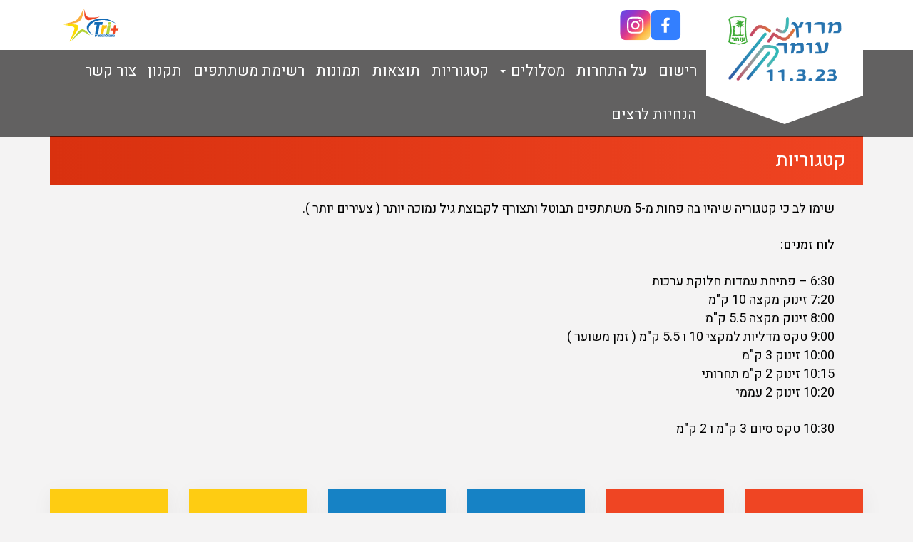

--- FILE ---
content_type: text/html; charset=UTF-8
request_url: https://www.3plus.co.il/%D7%AA%D7%97%D7%A8%D7%95%D7%AA/omer2023/%D7%A7%D7%98%D7%92%D7%95%D7%A8%D7%99%D7%95%D7%AA/
body_size: 14778
content:
        <!DOCTYPE html>
        <html dir="rtl" lang="he-IL">
            <head><meta charset="UTF-8"><script>if(navigator.userAgent.match(/MSIE|Internet Explorer/i)||navigator.userAgent.match(/Trident\/7\..*?rv:11/i)){var href=document.location.href;if(!href.match(/[?&]nowprocket/)){if(href.indexOf("?")==-1){if(href.indexOf("#")==-1){document.location.href=href+"?nowprocket=1"}else{document.location.href=href.replace("#","?nowprocket=1#")}}else{if(href.indexOf("#")==-1){document.location.href=href+"&nowprocket=1"}else{document.location.href=href.replace("#","&nowprocket=1#")}}}}</script><script>class RocketLazyLoadScripts{constructor(){this.v="1.2.3",this.triggerEvents=["keydown","mousedown","mousemove","touchmove","touchstart","touchend","wheel"],this.userEventHandler=this._triggerListener.bind(this),this.touchStartHandler=this._onTouchStart.bind(this),this.touchMoveHandler=this._onTouchMove.bind(this),this.touchEndHandler=this._onTouchEnd.bind(this),this.clickHandler=this._onClick.bind(this),this.interceptedClicks=[],window.addEventListener("pageshow",t=>{this.persisted=t.persisted}),window.addEventListener("DOMContentLoaded",()=>{this._preconnect3rdParties()}),this.delayedScripts={normal:[],async:[],defer:[]},this.trash=[],this.allJQueries=[]}_addUserInteractionListener(t){if(document.hidden){t._triggerListener();return}this.triggerEvents.forEach(e=>window.addEventListener(e,t.userEventHandler,{passive:!0})),window.addEventListener("touchstart",t.touchStartHandler,{passive:!0}),window.addEventListener("mousedown",t.touchStartHandler),document.addEventListener("visibilitychange",t.userEventHandler)}_removeUserInteractionListener(){this.triggerEvents.forEach(t=>window.removeEventListener(t,this.userEventHandler,{passive:!0})),document.removeEventListener("visibilitychange",this.userEventHandler)}_onTouchStart(t){"HTML"!==t.target.tagName&&(window.addEventListener("touchend",this.touchEndHandler),window.addEventListener("mouseup",this.touchEndHandler),window.addEventListener("touchmove",this.touchMoveHandler,{passive:!0}),window.addEventListener("mousemove",this.touchMoveHandler),t.target.addEventListener("click",this.clickHandler),this._renameDOMAttribute(t.target,"onclick","rocket-onclick"),this._pendingClickStarted())}_onTouchMove(t){window.removeEventListener("touchend",this.touchEndHandler),window.removeEventListener("mouseup",this.touchEndHandler),window.removeEventListener("touchmove",this.touchMoveHandler,{passive:!0}),window.removeEventListener("mousemove",this.touchMoveHandler),t.target.removeEventListener("click",this.clickHandler),this._renameDOMAttribute(t.target,"rocket-onclick","onclick"),this._pendingClickFinished()}_onTouchEnd(t){window.removeEventListener("touchend",this.touchEndHandler),window.removeEventListener("mouseup",this.touchEndHandler),window.removeEventListener("touchmove",this.touchMoveHandler,{passive:!0}),window.removeEventListener("mousemove",this.touchMoveHandler)}_onClick(t){t.target.removeEventListener("click",this.clickHandler),this._renameDOMAttribute(t.target,"rocket-onclick","onclick"),this.interceptedClicks.push(t),t.preventDefault(),t.stopPropagation(),t.stopImmediatePropagation(),this._pendingClickFinished()}_replayClicks(){window.removeEventListener("touchstart",this.touchStartHandler,{passive:!0}),window.removeEventListener("mousedown",this.touchStartHandler),this.interceptedClicks.forEach(t=>{t.target.dispatchEvent(new MouseEvent("click",{view:t.view,bubbles:!0,cancelable:!0}))})}_waitForPendingClicks(){return new Promise(t=>{this._isClickPending?this._pendingClickFinished=t:t()})}_pendingClickStarted(){this._isClickPending=!0}_pendingClickFinished(){this._isClickPending=!1}_renameDOMAttribute(t,e,r){t.hasAttribute&&t.hasAttribute(e)&&(event.target.setAttribute(r,event.target.getAttribute(e)),event.target.removeAttribute(e))}_triggerListener(){this._removeUserInteractionListener(this),"loading"===document.readyState?document.addEventListener("DOMContentLoaded",this._loadEverythingNow.bind(this)):this._loadEverythingNow()}_preconnect3rdParties(){let t=[];document.querySelectorAll("script[type=rocketlazyloadscript]").forEach(e=>{if(e.hasAttribute("src")){let r=new URL(e.src).origin;r!==location.origin&&t.push({src:r,crossOrigin:e.crossOrigin||"module"===e.getAttribute("data-rocket-type")})}}),t=[...new Map(t.map(t=>[JSON.stringify(t),t])).values()],this._batchInjectResourceHints(t,"preconnect")}async _loadEverythingNow(){this.lastBreath=Date.now(),this._delayEventListeners(this),this._delayJQueryReady(this),this._handleDocumentWrite(),this._registerAllDelayedScripts(),this._preloadAllScripts(),await this._loadScriptsFromList(this.delayedScripts.normal),await this._loadScriptsFromList(this.delayedScripts.defer),await this._loadScriptsFromList(this.delayedScripts.async);try{await this._triggerDOMContentLoaded(),await this._triggerWindowLoad()}catch(t){console.error(t)}window.dispatchEvent(new Event("rocket-allScriptsLoaded")),this._waitForPendingClicks().then(()=>{this._replayClicks()}),this._emptyTrash()}_registerAllDelayedScripts(){document.querySelectorAll("script[type=rocketlazyloadscript]").forEach(t=>{t.hasAttribute("data-rocket-src")?t.hasAttribute("async")&&!1!==t.async?this.delayedScripts.async.push(t):t.hasAttribute("defer")&&!1!==t.defer||"module"===t.getAttribute("data-rocket-type")?this.delayedScripts.defer.push(t):this.delayedScripts.normal.push(t):this.delayedScripts.normal.push(t)})}async _transformScript(t){return new Promise((await this._littleBreath(),navigator.userAgent.indexOf("Firefox/")>0||""===navigator.vendor)?e=>{let r=document.createElement("script");[...t.attributes].forEach(t=>{let e=t.nodeName;"type"!==e&&("data-rocket-type"===e&&(e="type"),"data-rocket-src"===e&&(e="src"),r.setAttribute(e,t.nodeValue))}),t.text&&(r.text=t.text),r.hasAttribute("src")?(r.addEventListener("load",e),r.addEventListener("error",e)):(r.text=t.text,e());try{t.parentNode.replaceChild(r,t)}catch(i){e()}}:async e=>{function r(){t.setAttribute("data-rocket-status","failed"),e()}try{let i=t.getAttribute("data-rocket-type"),n=t.getAttribute("data-rocket-src");t.text,i?(t.type=i,t.removeAttribute("data-rocket-type")):t.removeAttribute("type"),t.addEventListener("load",function r(){t.setAttribute("data-rocket-status","executed"),e()}),t.addEventListener("error",r),n?(t.removeAttribute("data-rocket-src"),t.src=n):t.src="data:text/javascript;base64,"+window.btoa(unescape(encodeURIComponent(t.text)))}catch(s){r()}})}async _loadScriptsFromList(t){let e=t.shift();return e&&e.isConnected?(await this._transformScript(e),this._loadScriptsFromList(t)):Promise.resolve()}_preloadAllScripts(){this._batchInjectResourceHints([...this.delayedScripts.normal,...this.delayedScripts.defer,...this.delayedScripts.async],"preload")}_batchInjectResourceHints(t,e){var r=document.createDocumentFragment();t.forEach(t=>{let i=t.getAttribute&&t.getAttribute("data-rocket-src")||t.src;if(i){let n=document.createElement("link");n.href=i,n.rel=e,"preconnect"!==e&&(n.as="script"),t.getAttribute&&"module"===t.getAttribute("data-rocket-type")&&(n.crossOrigin=!0),t.crossOrigin&&(n.crossOrigin=t.crossOrigin),t.integrity&&(n.integrity=t.integrity),r.appendChild(n),this.trash.push(n)}}),document.head.appendChild(r)}_delayEventListeners(t){let e={};function r(t,r){!function t(r){!e[r]&&(e[r]={originalFunctions:{add:r.addEventListener,remove:r.removeEventListener},eventsToRewrite:[]},r.addEventListener=function(){arguments[0]=i(arguments[0]),e[r].originalFunctions.add.apply(r,arguments)},r.removeEventListener=function(){arguments[0]=i(arguments[0]),e[r].originalFunctions.remove.apply(r,arguments)});function i(t){return e[r].eventsToRewrite.indexOf(t)>=0?"rocket-"+t:t}}(t),e[t].eventsToRewrite.push(r)}function i(t,e){let r=t[e];Object.defineProperty(t,e,{get:()=>r||function(){},set(i){t["rocket"+e]=r=i}})}r(document,"DOMContentLoaded"),r(window,"DOMContentLoaded"),r(window,"load"),r(window,"pageshow"),r(document,"readystatechange"),i(document,"onreadystatechange"),i(window,"onload"),i(window,"onpageshow")}_delayJQueryReady(t){let e;function r(r){if(r&&r.fn&&!t.allJQueries.includes(r)){r.fn.ready=r.fn.init.prototype.ready=function(e){return t.domReadyFired?e.bind(document)(r):document.addEventListener("rocket-DOMContentLoaded",()=>e.bind(document)(r)),r([])};let i=r.fn.on;r.fn.on=r.fn.init.prototype.on=function(){if(this[0]===window){function t(t){return t.split(" ").map(t=>"load"===t||0===t.indexOf("load.")?"rocket-jquery-load":t).join(" ")}"string"==typeof arguments[0]||arguments[0]instanceof String?arguments[0]=t(arguments[0]):"object"==typeof arguments[0]&&Object.keys(arguments[0]).forEach(e=>{let r=arguments[0][e];delete arguments[0][e],arguments[0][t(e)]=r})}return i.apply(this,arguments),this},t.allJQueries.push(r)}e=r}r(window.jQuery),Object.defineProperty(window,"jQuery",{get:()=>e,set(t){r(t)}})}async _triggerDOMContentLoaded(){this.domReadyFired=!0,await this._littleBreath(),document.dispatchEvent(new Event("rocket-DOMContentLoaded")),await this._littleBreath(),window.dispatchEvent(new Event("rocket-DOMContentLoaded")),await this._littleBreath(),document.dispatchEvent(new Event("rocket-readystatechange")),await this._littleBreath(),document.rocketonreadystatechange&&document.rocketonreadystatechange()}async _triggerWindowLoad(){await this._littleBreath(),window.dispatchEvent(new Event("rocket-load")),await this._littleBreath(),window.rocketonload&&window.rocketonload(),await this._littleBreath(),this.allJQueries.forEach(t=>t(window).trigger("rocket-jquery-load")),await this._littleBreath();let t=new Event("rocket-pageshow");t.persisted=this.persisted,window.dispatchEvent(t),await this._littleBreath(),window.rocketonpageshow&&window.rocketonpageshow({persisted:this.persisted})}_handleDocumentWrite(){let t=new Map;document.write=document.writeln=function(e){let r=document.currentScript;r||console.error("WPRocket unable to document.write this: "+e);let i=document.createRange(),n=r.parentElement,s=t.get(r);void 0===s&&(s=r.nextSibling,t.set(r,s));let a=document.createDocumentFragment();i.setStart(a,0),a.appendChild(i.createContextualFragment(e)),n.insertBefore(a,s)}}async _littleBreath(){Date.now()-this.lastBreath>45&&(await this._requestAnimFrame(),this.lastBreath=Date.now())}async _requestAnimFrame(){return document.hidden?new Promise(t=>setTimeout(t)):new Promise(t=>requestAnimationFrame(t))}_emptyTrash(){this.trash.forEach(t=>t.remove())}static run(){let t=new RocketLazyLoadScripts;t._addUserInteractionListener(t)}}RocketLazyLoadScripts.run();</script>
                <!-- Basic Page Needs
                    ================================================== -->
                
                
                <meta name="google-site-verification" content="nRSw_GjiZ1qlYCks2t0SjhBNVzSS2nvD0h98MlBHoHY" />
                <link rel="icon" type="image/png" href="https://www.3plus.co.il/wp-content/uploads/2018/08/cropped-fav.png">
                <!-- Mobile Specific Metas
                    ================================================== -->
                <meta name="format-detection" content="telephone=no">
                <meta name="viewport" content="width=device-width"/>
                <meta name="viewport" content="initial-scale=1, maximum-scale=1, user-scalable=no"/>

                <!-- Template CSS Files
                    ================================================== -->

                <meta name='robots' content='index, follow, max-image-preview:large, max-snippet:-1, max-video-preview:-1' />

	<!-- This site is optimized with the Yoast SEO plugin v20.12 - https://yoast.com/wordpress/plugins/seo/ -->
	<title>קטגוריות - Tri Plus</title><link rel="preload" as="style" href="https://fonts.googleapis.com/css2?family=Heebo%3Awght%40100%3B200%3B300%3B400%3B500%3B600%3B700%3B800%3B900&#038;ver=1.0.0&#038;display=swap" /><link rel="stylesheet" href="https://fonts.googleapis.com/css2?family=Heebo%3Awght%40100%3B200%3B300%3B400%3B500%3B600%3B700%3B800%3B900&#038;ver=1.0.0&#038;display=swap" media="print" onload="this.media='all'" /><noscript><link rel="stylesheet" href="https://fonts.googleapis.com/css2?family=Heebo%3Awght%40100%3B200%3B300%3B400%3B500%3B600%3B700%3B800%3B900&#038;ver=1.0.0&#038;display=swap" /></noscript>
	<link rel="canonical" href="https://www.3plus.co.il/תחרות/omer2023/קטגוריות/" />
	<meta property="og:locale" content="he_IL" />
	<meta property="og:type" content="article" />
	<meta property="og:title" content="קטגוריות - Tri Plus" />
	<meta property="og:description" content="שימו לב כי קטגוריה שיהיו בה פחות מ-5 משתתפים תבוטל ותצורף לקבוצת גיל נמוכה יותר ( צעירים יותר ). לוח זמנים: 6:30 &#8211; פתיחת עמדות חלוקת ערכות 7:20 זינוק מקצה 10 ק&quot;מ 8:00 זינוק מקצה 5.5 ק&quot;מ 9:00 טקס מדליות למקצי 10 ו 5.5 ק&quot;מ ( זמן משוער ) 10:00 זינוק 3 ק&quot;מ 10:15 זינוק 2 [&hellip;]" />
	<meta property="og:url" content="https://www.3plus.co.il/תחרות/omer2023/קטגוריות/" />
	<meta property="og:site_name" content="Tri Plus" />
	<meta property="article:modified_time" content="2023-03-08T18:58:05+00:00" />
	<meta property="og:image" content="https://www.3plus.co.il/wp-content/uploads/2018/09/Tri_plus_240x180.jpg" />
	<meta property="og:image:width" content="240" />
	<meta property="og:image:height" content="180" />
	<meta property="og:image:type" content="image/jpeg" />
	<meta name="twitter:card" content="summary_large_image" />
	<script type="application/ld+json" class="yoast-schema-graph">{"@context":"https://schema.org","@graph":[{"@type":"WebPage","@id":"https://www.3plus.co.il/תחרות/omer2023/%d7%a7%d7%98%d7%92%d7%95%d7%a8%d7%99%d7%95%d7%aa/","url":"https://www.3plus.co.il/תחרות/omer2023/%d7%a7%d7%98%d7%92%d7%95%d7%a8%d7%99%d7%95%d7%aa/","name":"קטגוריות - Tri Plus","isPartOf":{"@id":"https://www.3plus.co.il/#website"},"datePublished":"2023-02-07T22:04:51+00:00","dateModified":"2023-03-08T18:58:05+00:00","breadcrumb":{"@id":"https://www.3plus.co.il/תחרות/omer2023/%d7%a7%d7%98%d7%92%d7%95%d7%a8%d7%99%d7%95%d7%aa/#breadcrumb"},"inLanguage":"he-IL","potentialAction":[{"@type":"ReadAction","target":["https://www.3plus.co.il/תחרות/omer2023/%d7%a7%d7%98%d7%92%d7%95%d7%a8%d7%99%d7%95%d7%aa/"]}]},{"@type":"BreadcrumbList","@id":"https://www.3plus.co.il/תחרות/omer2023/%d7%a7%d7%98%d7%92%d7%95%d7%a8%d7%99%d7%95%d7%aa/#breadcrumb","itemListElement":[{"@type":"ListItem","position":1,"name":"TRIPLUS","item":"https://www.3plus.co.il/"},{"@type":"ListItem","position":2,"name":"מירוץ עומר 2023","item":"https://www.3plus.co.il/omer2023/"},{"@type":"ListItem","position":3,"name":"קטגוריות"}]},{"@type":"WebSite","@id":"https://www.3plus.co.il/#website","url":"https://www.3plus.co.il/","name":"Tri Plus","description":"הפקת אירועי ספורט וטריאתלון","potentialAction":[{"@type":"SearchAction","target":{"@type":"EntryPoint","urlTemplate":"https://www.3plus.co.il/?s={search_term_string}"},"query-input":"required name=search_term_string"}],"inLanguage":"he-IL"}]}</script>
	<!-- / Yoast SEO plugin. -->


<link rel='dns-prefetch' href='//maps.googleapis.com' />
<link rel='dns-prefetch' href='//fonts.googleapis.com' />
<link href='https://fonts.gstatic.com' crossorigin rel='preconnect' />
<style type="text/css">
img.wp-smiley,
img.emoji {
	display: inline !important;
	border: none !important;
	box-shadow: none !important;
	height: 1em !important;
	width: 1em !important;
	margin: 0 0.07em !important;
	vertical-align: -0.1em !important;
	background: none !important;
	padding: 0 !important;
}
</style>
	<link rel='stylesheet' id='sbi_styles-css' href='https://www.3plus.co.il/wp-content/plugins/instagram-feed/css/sbi-styles.min.css?ver=6.1.6' type='text/css' media='all' />
<link rel='stylesheet' id='classic-theme-styles-css' href='https://www.3plus.co.il/wp-includes/css/classic-themes.min.css?ver=6.2.8' type='text/css' media='all' />
<style id='global-styles-inline-css' type='text/css'>
body{--wp--preset--color--black: #000000;--wp--preset--color--cyan-bluish-gray: #abb8c3;--wp--preset--color--white: #ffffff;--wp--preset--color--pale-pink: #f78da7;--wp--preset--color--vivid-red: #cf2e2e;--wp--preset--color--luminous-vivid-orange: #ff6900;--wp--preset--color--luminous-vivid-amber: #fcb900;--wp--preset--color--light-green-cyan: #7bdcb5;--wp--preset--color--vivid-green-cyan: #00d084;--wp--preset--color--pale-cyan-blue: #8ed1fc;--wp--preset--color--vivid-cyan-blue: #0693e3;--wp--preset--color--vivid-purple: #9b51e0;--wp--preset--gradient--vivid-cyan-blue-to-vivid-purple: linear-gradient(135deg,rgba(6,147,227,1) 0%,rgb(155,81,224) 100%);--wp--preset--gradient--light-green-cyan-to-vivid-green-cyan: linear-gradient(135deg,rgb(122,220,180) 0%,rgb(0,208,130) 100%);--wp--preset--gradient--luminous-vivid-amber-to-luminous-vivid-orange: linear-gradient(135deg,rgba(252,185,0,1) 0%,rgba(255,105,0,1) 100%);--wp--preset--gradient--luminous-vivid-orange-to-vivid-red: linear-gradient(135deg,rgba(255,105,0,1) 0%,rgb(207,46,46) 100%);--wp--preset--gradient--very-light-gray-to-cyan-bluish-gray: linear-gradient(135deg,rgb(238,238,238) 0%,rgb(169,184,195) 100%);--wp--preset--gradient--cool-to-warm-spectrum: linear-gradient(135deg,rgb(74,234,220) 0%,rgb(151,120,209) 20%,rgb(207,42,186) 40%,rgb(238,44,130) 60%,rgb(251,105,98) 80%,rgb(254,248,76) 100%);--wp--preset--gradient--blush-light-purple: linear-gradient(135deg,rgb(255,206,236) 0%,rgb(152,150,240) 100%);--wp--preset--gradient--blush-bordeaux: linear-gradient(135deg,rgb(254,205,165) 0%,rgb(254,45,45) 50%,rgb(107,0,62) 100%);--wp--preset--gradient--luminous-dusk: linear-gradient(135deg,rgb(255,203,112) 0%,rgb(199,81,192) 50%,rgb(65,88,208) 100%);--wp--preset--gradient--pale-ocean: linear-gradient(135deg,rgb(255,245,203) 0%,rgb(182,227,212) 50%,rgb(51,167,181) 100%);--wp--preset--gradient--electric-grass: linear-gradient(135deg,rgb(202,248,128) 0%,rgb(113,206,126) 100%);--wp--preset--gradient--midnight: linear-gradient(135deg,rgb(2,3,129) 0%,rgb(40,116,252) 100%);--wp--preset--duotone--dark-grayscale: url('#wp-duotone-dark-grayscale');--wp--preset--duotone--grayscale: url('#wp-duotone-grayscale');--wp--preset--duotone--purple-yellow: url('#wp-duotone-purple-yellow');--wp--preset--duotone--blue-red: url('#wp-duotone-blue-red');--wp--preset--duotone--midnight: url('#wp-duotone-midnight');--wp--preset--duotone--magenta-yellow: url('#wp-duotone-magenta-yellow');--wp--preset--duotone--purple-green: url('#wp-duotone-purple-green');--wp--preset--duotone--blue-orange: url('#wp-duotone-blue-orange');--wp--preset--font-size--small: 13px;--wp--preset--font-size--medium: 20px;--wp--preset--font-size--large: 36px;--wp--preset--font-size--x-large: 42px;--wp--preset--spacing--20: 0.44rem;--wp--preset--spacing--30: 0.67rem;--wp--preset--spacing--40: 1rem;--wp--preset--spacing--50: 1.5rem;--wp--preset--spacing--60: 2.25rem;--wp--preset--spacing--70: 3.38rem;--wp--preset--spacing--80: 5.06rem;--wp--preset--shadow--natural: 6px 6px 9px rgba(0, 0, 0, 0.2);--wp--preset--shadow--deep: 12px 12px 50px rgba(0, 0, 0, 0.4);--wp--preset--shadow--sharp: 6px 6px 0px rgba(0, 0, 0, 0.2);--wp--preset--shadow--outlined: 6px 6px 0px -3px rgba(255, 255, 255, 1), 6px 6px rgba(0, 0, 0, 1);--wp--preset--shadow--crisp: 6px 6px 0px rgba(0, 0, 0, 1);}:where(.is-layout-flex){gap: 0.5em;}body .is-layout-flow > .alignleft{float: left;margin-inline-start: 0;margin-inline-end: 2em;}body .is-layout-flow > .alignright{float: right;margin-inline-start: 2em;margin-inline-end: 0;}body .is-layout-flow > .aligncenter{margin-left: auto !important;margin-right: auto !important;}body .is-layout-constrained > .alignleft{float: left;margin-inline-start: 0;margin-inline-end: 2em;}body .is-layout-constrained > .alignright{float: right;margin-inline-start: 2em;margin-inline-end: 0;}body .is-layout-constrained > .aligncenter{margin-left: auto !important;margin-right: auto !important;}body .is-layout-constrained > :where(:not(.alignleft):not(.alignright):not(.alignfull)){max-width: var(--wp--style--global--content-size);margin-left: auto !important;margin-right: auto !important;}body .is-layout-constrained > .alignwide{max-width: var(--wp--style--global--wide-size);}body .is-layout-flex{display: flex;}body .is-layout-flex{flex-wrap: wrap;align-items: center;}body .is-layout-flex > *{margin: 0;}:where(.wp-block-columns.is-layout-flex){gap: 2em;}.has-black-color{color: var(--wp--preset--color--black) !important;}.has-cyan-bluish-gray-color{color: var(--wp--preset--color--cyan-bluish-gray) !important;}.has-white-color{color: var(--wp--preset--color--white) !important;}.has-pale-pink-color{color: var(--wp--preset--color--pale-pink) !important;}.has-vivid-red-color{color: var(--wp--preset--color--vivid-red) !important;}.has-luminous-vivid-orange-color{color: var(--wp--preset--color--luminous-vivid-orange) !important;}.has-luminous-vivid-amber-color{color: var(--wp--preset--color--luminous-vivid-amber) !important;}.has-light-green-cyan-color{color: var(--wp--preset--color--light-green-cyan) !important;}.has-vivid-green-cyan-color{color: var(--wp--preset--color--vivid-green-cyan) !important;}.has-pale-cyan-blue-color{color: var(--wp--preset--color--pale-cyan-blue) !important;}.has-vivid-cyan-blue-color{color: var(--wp--preset--color--vivid-cyan-blue) !important;}.has-vivid-purple-color{color: var(--wp--preset--color--vivid-purple) !important;}.has-black-background-color{background-color: var(--wp--preset--color--black) !important;}.has-cyan-bluish-gray-background-color{background-color: var(--wp--preset--color--cyan-bluish-gray) !important;}.has-white-background-color{background-color: var(--wp--preset--color--white) !important;}.has-pale-pink-background-color{background-color: var(--wp--preset--color--pale-pink) !important;}.has-vivid-red-background-color{background-color: var(--wp--preset--color--vivid-red) !important;}.has-luminous-vivid-orange-background-color{background-color: var(--wp--preset--color--luminous-vivid-orange) !important;}.has-luminous-vivid-amber-background-color{background-color: var(--wp--preset--color--luminous-vivid-amber) !important;}.has-light-green-cyan-background-color{background-color: var(--wp--preset--color--light-green-cyan) !important;}.has-vivid-green-cyan-background-color{background-color: var(--wp--preset--color--vivid-green-cyan) !important;}.has-pale-cyan-blue-background-color{background-color: var(--wp--preset--color--pale-cyan-blue) !important;}.has-vivid-cyan-blue-background-color{background-color: var(--wp--preset--color--vivid-cyan-blue) !important;}.has-vivid-purple-background-color{background-color: var(--wp--preset--color--vivid-purple) !important;}.has-black-border-color{border-color: var(--wp--preset--color--black) !important;}.has-cyan-bluish-gray-border-color{border-color: var(--wp--preset--color--cyan-bluish-gray) !important;}.has-white-border-color{border-color: var(--wp--preset--color--white) !important;}.has-pale-pink-border-color{border-color: var(--wp--preset--color--pale-pink) !important;}.has-vivid-red-border-color{border-color: var(--wp--preset--color--vivid-red) !important;}.has-luminous-vivid-orange-border-color{border-color: var(--wp--preset--color--luminous-vivid-orange) !important;}.has-luminous-vivid-amber-border-color{border-color: var(--wp--preset--color--luminous-vivid-amber) !important;}.has-light-green-cyan-border-color{border-color: var(--wp--preset--color--light-green-cyan) !important;}.has-vivid-green-cyan-border-color{border-color: var(--wp--preset--color--vivid-green-cyan) !important;}.has-pale-cyan-blue-border-color{border-color: var(--wp--preset--color--pale-cyan-blue) !important;}.has-vivid-cyan-blue-border-color{border-color: var(--wp--preset--color--vivid-cyan-blue) !important;}.has-vivid-purple-border-color{border-color: var(--wp--preset--color--vivid-purple) !important;}.has-vivid-cyan-blue-to-vivid-purple-gradient-background{background: var(--wp--preset--gradient--vivid-cyan-blue-to-vivid-purple) !important;}.has-light-green-cyan-to-vivid-green-cyan-gradient-background{background: var(--wp--preset--gradient--light-green-cyan-to-vivid-green-cyan) !important;}.has-luminous-vivid-amber-to-luminous-vivid-orange-gradient-background{background: var(--wp--preset--gradient--luminous-vivid-amber-to-luminous-vivid-orange) !important;}.has-luminous-vivid-orange-to-vivid-red-gradient-background{background: var(--wp--preset--gradient--luminous-vivid-orange-to-vivid-red) !important;}.has-very-light-gray-to-cyan-bluish-gray-gradient-background{background: var(--wp--preset--gradient--very-light-gray-to-cyan-bluish-gray) !important;}.has-cool-to-warm-spectrum-gradient-background{background: var(--wp--preset--gradient--cool-to-warm-spectrum) !important;}.has-blush-light-purple-gradient-background{background: var(--wp--preset--gradient--blush-light-purple) !important;}.has-blush-bordeaux-gradient-background{background: var(--wp--preset--gradient--blush-bordeaux) !important;}.has-luminous-dusk-gradient-background{background: var(--wp--preset--gradient--luminous-dusk) !important;}.has-pale-ocean-gradient-background{background: var(--wp--preset--gradient--pale-ocean) !important;}.has-electric-grass-gradient-background{background: var(--wp--preset--gradient--electric-grass) !important;}.has-midnight-gradient-background{background: var(--wp--preset--gradient--midnight) !important;}.has-small-font-size{font-size: var(--wp--preset--font-size--small) !important;}.has-medium-font-size{font-size: var(--wp--preset--font-size--medium) !important;}.has-large-font-size{font-size: var(--wp--preset--font-size--large) !important;}.has-x-large-font-size{font-size: var(--wp--preset--font-size--x-large) !important;}
.wp-block-navigation a:where(:not(.wp-element-button)){color: inherit;}
:where(.wp-block-columns.is-layout-flex){gap: 2em;}
.wp-block-pullquote{font-size: 1.5em;line-height: 1.6;}
</style>
<link data-minify="1" rel='stylesheet' id='layer-tri-plus-plugins-css' href='https://www.3plus.co.il/wp-content/cache/min/1/wp-content/themes/tri-plus/assets/css/plugins.min.css?ver=1754298164' type='text/css' media='all' />

<link data-minify="1" rel='stylesheet' id='layer-tri-plus-style-css' href='https://www.3plus.co.il/wp-content/cache/min/1/wp-content/themes/tri-plus/assets/css/style.css?ver=1754298164' type='text/css' media='all' />
<link rel='stylesheet' id='layer-tri-plus-style-above-768-css' href='https://www.3plus.co.il/wp-content/themes/tri-plus/assets/css/style-above-768.css?ver=1.0.0' type='text/css' media='(min-width: 768px)' />
<link rel='stylesheet' id='layer-tri-plus-style-above-992-css' href='https://www.3plus.co.il/wp-content/themes/tri-plus/assets/css/style-above-992.css?ver=1.0.0' type='text/css' media='(min-width: 992px)' />
<link rel='stylesheet' id='layer-tri-plus-style-above-1200-css' href='https://www.3plus.co.il/wp-content/themes/tri-plus/assets/css/style-above-1200.css?ver=1.0.0' type='text/css' media='(min-width: 1200px)' />
<script type="rocketlazyloadscript" data-minify="1" data-rocket-type='text/javascript' data-rocket-src='https://www.3plus.co.il/wp-content/cache/min/1/wp-content/themes/tri-plus/assets/lib/jquery.js?ver=1754298164' id='jquery-js' defer></script>
<script type="rocketlazyloadscript" data-rocket-type='text/javascript' data-rocket-src='https://www.3plus.co.il/wp-content/themes/tri-plus/assets/js/plugins.min.js?ver=1.0.0' id='plugins-js-js' defer></script>
<script type="rocketlazyloadscript" data-minify="1" data-rocket-type='text/javascript' data-rocket-src='https://www.3plus.co.il/wp-content/cache/min/1/wp-content/themes/tri-plus/assets/js/integrations/google_maps.js?ver=1754298164' id='google-maps-js' defer></script>
<script type="rocketlazyloadscript" data-minify="1" data-rocket-type='text/javascript' data-rocket-src='https://www.3plus.co.il/wp-content/cache/min/1/wp-content/themes/tri-plus/assets/js/api.js?ver=1754298164' id='api-js' defer></script>
<script type="rocketlazyloadscript" data-minify="1" data-rocket-type='text/javascript' data-rocket-src='https://www.3plus.co.il/wp-content/cache/min/1/wp-content/themes/tri-plus/assets/js/main.js?ver=1754298164' id='main-js' defer></script>
<link rel="alternate" type="application/json+oembed" href="https://www.3plus.co.il/wp-json/oembed/1.0/embed?url=https%3A%2F%2Fwww.3plus.co.il%2F%D7%AA%D7%97%D7%A8%D7%95%D7%AA%2Fomer2023%2F%25d7%25a7%25d7%2598%25d7%2592%25d7%2595%25d7%25a8%25d7%2599%25d7%2595%25d7%25aa%2F" />
<link rel="alternate" type="text/xml+oembed" href="https://www.3plus.co.il/wp-json/oembed/1.0/embed?url=https%3A%2F%2Fwww.3plus.co.il%2F%D7%AA%D7%97%D7%A8%D7%95%D7%AA%2Fomer2023%2F%25d7%25a7%25d7%2598%25d7%2592%25d7%2595%25d7%25a8%25d7%2599%25d7%2595%25d7%25aa%2F&#038;format=xml" />
<!-- Global site tag (gtag.js) - Google Analytics -->
<script type="rocketlazyloadscript" async data-rocket-src="https://www.googletagmanager.com/gtag/js?id=UA-125172647-1"></script>
<script type="rocketlazyloadscript">
  window.dataLayer = window.dataLayer || [];
  function gtag(){dataLayer.push(arguments);}
  gtag('js', new Date());

  gtag('config', 'UA-125172647-1');
</script>    <style>
        .part-section-title {
                                                                background-color: #ef4422;
                    background: -moz-linear-gradient(right,#ef4422 0,#d9310f 100%);
            background: -webkit-linear-gradient(right,#ef4422 0,#d9310f 100%);
            background: linear-gradient(to left,#ef4422 0,#d9310f 100%);
                                    color: #fff!important;        }

    </style>
<link rel="icon" href="https://www.3plus.co.il/wp-content/uploads/2018/08/cropped-fav-32x32.png" sizes="32x32" />
<link rel="icon" href="https://www.3plus.co.il/wp-content/uploads/2018/08/cropped-fav-192x192.png" sizes="192x192" />
<link rel="apple-touch-icon" href="https://www.3plus.co.il/wp-content/uploads/2018/08/cropped-fav-180x180.png" />
<meta name="msapplication-TileImage" content="https://www.3plus.co.il/wp-content/uploads/2018/08/cropped-fav-270x270.png" />
        <script type="rocketlazyloadscript">window.addEventListener('DOMContentLoaded', function() {
        /**
         * Check if the site run on RTL lang
         *
         * @returns bool
         */
        function triPlusIsRtl() {
            return jQuery('body').hasClass('rtl');
        }
    });</script>

    <style>
        /*body {*/
        /**/
        /*    background: linear-gradient(rgba(243, 243, 243, .95), rgba(243, 243, 243, .95)), url('*//*');*/
        /*}*/

        @media (min-width: 991px) {
            .mini-site-header .header-menu .menu>li>a:focus,
            .mini-site-header .header-menu .menu>li>a:hover {
                border-bottom-color: #f0512a;
            }

            .mini-site-header .header-wrap .header-bottom .bottom-wrap .bottom-menu .header-menu .header-dropdown-menu > li > a:hover,
            .mini-site-header .header-wrap .header-bottom .bottom-wrap .bottom-menu .header-menu .header-dropdown-menu > li > a:focus {
                color: #f0512a;
            }
        }
    </style>

                <style>
                    #wpadminbar {
                        display: none !important;
                    }

                    html {
                        margin-top: 0 !important;
                    }

                </style>
            </head>
        <body class="rtl competition-template competition-template-competition-heats competition-template-competition-heats-php single single-competition postid-3636" >
        <div class="overlay"></div>
                    <header id="masthead" class="mini-site-header" role="banner">
            <div class="header-wrap">
                <div class="header-top">
                    <div class="container">
                        <div class="top-wrap">
                            <div class="competition-logo-wrap">
                                <button type="button" class="navbar-toggle">
                                    <span class="sr-only">Button used only for devices with a small screen</span>
                                    <span class="icon-bar"></span>
                                    <span class="icon-bar"></span>
                                    <span class="icon-bar last"></span>
                                </button>
                                <a href="https://www.3plus.co.il/omer2023" class="competition-logo">
                                    <img src="https://www.3plus.co.il/wp-content/uploads/2023/02/לוגו-ולוגו-מועצה.png" alt="" class="img-responsive">
                                </a>
                            </div>

                            <div class="top-content-wrap">
                                <div class="hidden-xs part-social">
                                    <a href="https://www.facebook.com/TriPlus007" class="part-facebook-link" target="_blank">
                                        <svg width="43" height="43" viewBox="0 0 43 43" fill="none" xmlns="http://www.w3.org/2000/svg">
<g clip-path="url(#clip0_24_8410)">
<rect width="42.3558" height="42.3558" rx="8.47116" fill="white"/>
<path fill-rule="evenodd" clip-rule="evenodd" d="M42.3558 0H0V42.3558H42.3558V0ZM26.5393 18.6699L25.9358 22.5008H22.8218V31.7669H18.6396V22.5008H15.248V18.6699H18.6396V15.7488C18.6396 12.4266 20.6372 10.589 23.6969 10.589C24.7077 10.6013 25.7162 10.6873 26.7143 10.8464V14.1086H25.0004C23.3408 14.1086 22.8218 15.1322 22.8218 16.1797V18.6699H26.5393Z" fill="#337FFF"/>
</g>
<defs>
<clipPath id="clip0_24_8410">
<rect width="42.3558" height="42.3558" rx="8.47116" fill="white"/>
</clipPath>
</defs>
</svg>
                                    </a>
                                    <a href="https://www.instagram.com/triplus_sport_events/" class="part-instagram-link" target="_blank">
                                        <svg width="43" height="43" viewBox="0 0 43 43" fill="none" xmlns="http://www.w3.org/2000/svg">
<g clip-path="url(#clip0_24_8414)">
<rect x="0.355713" width="42.3558" height="42.3558" rx="8.47116" fill="white"/>
<path fill-rule="evenodd" clip-rule="evenodd" d="M42.7115 0H0.355713V42.3558H42.7115V0ZM21.6693 17.4514C19.5391 17.4514 17.8127 19.1777 17.8127 21.3066C17.8127 23.4356 19.5391 25.1619 21.6693 25.1619C23.7996 25.1619 25.5269 23.4356 25.5269 21.3066C25.5269 19.1777 23.7996 17.4514 21.6693 17.4514ZM21.6693 27.245C18.3876 27.245 15.7274 24.5864 15.7274 21.3066C15.7274 18.0268 18.3876 15.3682 21.6693 15.3682C24.9511 15.3682 27.6113 18.0268 27.6113 21.3066C27.6113 24.5864 24.9511 27.245 21.6693 27.245ZM26.6916 15.9039C26.5391 15.6756 26.4578 15.4072 26.4579 15.1328C26.4582 14.7648 26.6047 14.4121 26.865 14.152C27.1254 13.8919 27.4784 13.7457 27.8465 13.7455H27.8471C28.1217 13.7456 28.3902 13.8271 28.6185 13.9797C28.8468 14.1323 29.0246 14.3491 29.1296 14.6027C29.2346 14.8564 29.262 15.1354 29.2083 15.4046C29.1547 15.6738 29.0223 15.921 28.828 16.115C28.6338 16.309 28.3863 16.4411 28.1169 16.4945C27.8475 16.548 27.5683 16.5204 27.3146 16.4152C27.0609 16.3101 26.8441 16.1321 26.6916 15.9039ZM14.8454 30.3223C15.2529 30.4809 15.8661 30.6688 16.9943 30.7201C18.2137 30.7762 18.5791 30.7874 21.6693 30.7874C24.7596 30.7874 25.126 30.7762 26.3457 30.7201C27.4739 30.6688 28.0873 30.481 28.4946 30.3223C29.0349 30.1121 29.4209 29.8613 29.8257 29.4572C30.2304 29.0531 30.4809 28.6679 30.6912 28.1279C30.8491 27.7206 31.0379 27.1078 31.0893 25.9803C31.1454 24.7602 31.1566 24.3951 31.1566 21.3067C31.1566 18.2183 31.1454 17.8532 31.0893 16.6331C31.038 15.5056 30.8501 14.8926 30.6912 14.4855C30.4809 13.9456 30.231 13.5598 29.8257 13.1553C29.4204 12.7508 29.0349 12.4995 28.4946 12.2902C28.0861 12.1329 27.4739 11.9437 26.3457 11.8924C25.1249 11.8372 24.7582 11.8251 21.6693 11.8251C18.5805 11.8251 18.2141 11.8363 16.9943 11.8924C15.8661 11.9436 15.2528 12.1315 14.8454 12.2902C14.3042 12.4995 13.9191 12.7502 13.5144 13.1553C13.1097 13.5603 12.8592 13.9456 12.6488 14.4855C12.4915 14.8938 12.3021 15.5056 12.2508 16.6331C12.1956 17.8532 12.1835 18.2183 12.1835 21.3067C12.1835 24.3951 12.1947 24.7613 12.2508 25.9803C12.302 27.1078 12.49 27.7208 12.6488 28.1279C12.8582 28.6679 13.1091 29.0527 13.5144 29.4572C13.9197 29.8617 14.3052 30.1121 14.8454 30.3223ZM14.0897 10.349C14.8249 10.0631 15.6667 9.8679 16.8985 9.81183C18.133 9.75484 18.5277 9.7418 21.6703 9.7418C24.8128 9.7418 25.2072 9.75577 26.4411 9.81183C27.672 9.86697 28.5133 10.0631 29.2499 10.349C30.0098 10.6442 30.6558 11.0393 31.2988 11.6829C31.9418 12.3266 32.3373 12.9712 32.6335 13.7316C32.9196 14.4663 33.1149 15.3074 33.171 16.5387C33.2271 17.7718 33.2402 18.166 33.2402 21.3066C33.2402 24.4473 33.2271 24.8405 33.171 26.0746C33.1158 27.3057 32.9196 28.1465 32.6335 28.8817C32.3373 29.6421 31.9428 30.2877 31.2988 30.9303C30.6548 31.5729 30.0098 31.9682 29.2489 32.2642C28.5133 32.5501 27.6721 32.7453 26.4401 32.8014C25.2063 32.8584 24.8119 32.8714 21.6693 32.8714C18.5268 32.8714 18.133 32.8575 16.8985 32.8014C15.6667 32.7453 14.8263 32.5501 14.0897 32.2642C13.3284 31.9682 12.6838 31.5727 12.0399 30.9303C11.3959 30.2879 11.0005 29.6421 10.7051 28.8817C10.4191 28.1465 10.2238 27.3058 10.1677 26.0746C10.1106 24.8415 10.0976 24.4473 10.0976 21.3066C10.0976 18.166 10.1106 17.7718 10.1677 16.5387C10.2238 15.3075 10.4191 14.4667 10.7051 13.7316C11.0005 12.9707 11.3958 12.3256 12.0399 11.6829C12.6839 11.0403 13.3284 10.6442 14.0897 10.349Z" fill="url(#paint0_linear_24_8414)"/>
</g>
<defs>
<linearGradient id="paint0_linear_24_8414" x1="41.8975" y1="42.3558" x2="-0.458365" y2="-1.1401e-06" gradientUnits="userSpaceOnUse">
<stop stop-color="#FBE18A"/>
<stop offset="0.21" stop-color="#FCBB45"/>
<stop offset="0.38" stop-color="#F75274"/>
<stop offset="0.52" stop-color="#D53692"/>
<stop offset="0.74" stop-color="#8F39CE"/>
<stop offset="1" stop-color="#5B4FE9"/>
</linearGradient>
<clipPath id="clip0_24_8414">
<rect x="0.355713" width="42.3558" height="42.3558" rx="8.47116" fill="white"/>
</clipPath>
</defs>
</svg>
                                    </a>
                                </div>
                                <a href="https://www.3plus.co.il/" class="site-logo-wrap">
                                    <img class="site-logo img-responsive" src="https://www.3plus.co.il/wp-content/uploads/2018/09/tri_plus_120x47.png" alt="" >
                                </a>
                            </div>
                        </div>
                    </div>
                </div>

                <div class="header-bottom header-thumbnail" style="background-image: linear-gradient(rgba(0, 0, 0, .6), rgba(0, 0, 0, .6)),url('')">
                    <div class="container">
                        <div class="bottom-wrap">
                            <div class="bottom-menu">
                                                                                                                                                                                                <nav class="header-menu" role="navigation">
                                                <ul id="menu" class="menu list-unstyled ">
                                                                                                            <li class="menu-item ">
                                                            <a title="רישום" href="https://www.3plus.co.il/תחרות/omer2023/1-%d7%a8%d7%99%d7%a9%d7%95%d7%9d/" >רישום </a>
                                                                                                                    </li>
                                                                                                            <li class="menu-item ">
                                                            <a title="על התחרות " href="https://www.3plus.co.il/תחרות/omer2023/%d7%a2%d7%9c-%d7%94%d7%aa%d7%97%d7%a8%d7%95%d7%aa/" >על התחרות  </a>
                                                                                                                    </li>
                                                                                                            <li class="menu-item header-dropdown">
                                                            <a title="מסלולים" href="#" class="header-dropdown-toggle">מסלולים <span class="caret"></span></a>
                                                                                                                            <ul role="menu" class=" header-dropdown-menu">                                                                        <li id="0d4b9520d15e61ca52147c532aeb9401" class="menu-item ">
                                                                            <a title="מסלול 10 ק"מ " href="https://www.3plus.co.il/תחרות/omer2023/%d7%9e%d7%a1%d7%9c%d7%95%d7%9c-10-%d7%a7%d7%9e/" >מסלול 10 ק"מ  </a>
                                                                                                                                                    </li>
                                                                                                                                            <li id="2b7d12845bcafde2511b1d3b93d9de8e" class="menu-item ">
                                                                            <a title="מסלול 5 ק"מ " href="https://www.3plus.co.il/תחרות/omer2023/1-%d7%9e%d7%a1%d7%9c%d7%95%d7%9c-5-%d7%a7%d7%9e/" >מסלול 5 ק"מ  </a>
                                                                                                                                                    </li>
                                                                                                                                            <li id="071955b92f5c0f0916eb936c4f27e56d" class="menu-item ">
                                                                            <a title="מסלול  3 ק"מ " href="https://www.3plus.co.il/תחרות/omer2023/1-%d7%9e%d7%a1%d7%9c%d7%95%d7%9c-3-%d7%a7%d7%9e/" >מסלול  3 ק"מ  </a>
                                                                                                                                                    </li>
                                                                                                                                            <li id="e444d501045012535d09710121ea9ecb" class="menu-item ">
                                                                            <a title="מסלול 2 ק"מ " href="https://www.3plus.co.il/תחרות/omer2023/1-%d7%9e%d7%a1%d7%9c%d7%95%d7%9c-2-%d7%a7%d7%9e/" >מסלול 2 ק"מ  </a>
                                                                                                                                                    </li>
                                                                                                                                    </ul>
                                                                                                                    </li>
                                                                                                            <li class="menu-item ">
                                                            <a title="קטגוריות " href="https://www.3plus.co.il/תחרות/omer2023/%d7%a7%d7%98%d7%92%d7%95%d7%a8%d7%99%d7%95%d7%aa/" >קטגוריות  </a>
                                                                                                                    </li>
                                                                                                            <li class="menu-item ">
                                                            <a title="תוצאות" href="https://www.3plus.co.il/תחרות/omer2023/%d7%aa%d7%95%d7%a6%d7%90%d7%95%d7%aa/" >תוצאות </a>
                                                                                                                    </li>
                                                                                                            <li class="menu-item ">
                                                            <a title="תמונות" href="https://www.3plus.co.il/תחרות/omer2023/%d7%aa%d7%9e%d7%95%d7%a0%d7%95%d7%aa/" >תמונות </a>
                                                                                                                    </li>
                                                                                                            <li class="menu-item ">
                                                            <a title="רשימת משתתפים" href="https://www.3plus.co.il/תחרות/omer2023/%d7%a8%d7%a9%d7%99%d7%9e%d7%aa-%d7%9e%d7%a9%d7%aa%d7%aa%d7%a4%d7%99%d7%9d/" >רשימת משתתפים </a>
                                                                                                                    </li>
                                                                                                            <li class="menu-item ">
                                                            <a title="תקנון" href="https://www.3plus.co.il/תחרות/omer2023/1-%d7%aa%d7%a7%d7%a0%d7%95%d7%9f/" >תקנון </a>
                                                                                                                    </li>
                                                                                                            <li class="menu-item ">
                                                            <a title="צור קשר" href="https://www.3plus.co.il/תחרות/omer2023/1-%d7%a6%d7%95%d7%a8-%d7%a7%d7%a9%d7%a8/" >צור קשר </a>
                                                                                                                    </li>
                                                                                                            <li class="menu-item ">
                                                            <a title="הנחיות לרצים" href="https://www.3plus.co.il/תחרות/omer2023/1-%d7%90%d7%9e%d7%95%d7%aa-%d7%9e%d7%99%d7%93%d7%94-%d7%9c%d7%9e%d7%a8%d7%95%d7%a6%d7%99%d7%9d-%d7%9e-10-%d7%a7%d7%9e-%d7%95%d7%9e%d7%a2%d7%9c%d7%94/" >הנחיות לרצים </a>
                                                                                                                    </li>
                                                                                                    </ul>
                                            </nav>
                                                                                                                                                                                </div>
                        </div>
                    </div>
                </div>
            </div>

        </header><!-- #masthead -->
    <div id="content" class="site-content">









    <div id="primary" class="m-t-20-xs m-t-40-sm m-t-60-md">
        <main id="main" class="site-main competition-heats" role="main">
            <div>
                <div class="container">
                    <header class="part-section-title">
                        <h2 class="section-title">קטגוריות</h2>                    </header>
                    <div class="content-area p-h-25-sm">
                        <p>שימו לב כי קטגוריה שיהיו בה פחות מ-5 משתתפים תבוטל ותצורף לקבוצת גיל נמוכה יותר ( צעירים יותר ).</p>
<p><strong>לוח זמנים:</strong></p>
<p>6:30 &#8211; פתיחת עמדות חלוקת ערכות<br />
7:20 זינוק מקצה 10 ק&quot;מ<br />
8:00 זינוק מקצה 5.5 ק&quot;מ<br />
9:00 טקס מדליות למקצי 10 ו 5.5 ק&quot;מ ( זמן משוער )<br />
10:00 זינוק 3 ק&quot;מ<br />
10:15 זינוק 2 ק&quot;מ תחרותי<br />
10:20 זינוק 2 עממי</p>
<p>10:30 טקס סיום 3 ק&quot;מ ו 2 ק&quot;מ</p>
                    </div>
                                            <div class="p-v-30-xs p-v-45-md">
                            <div class="row">
                                                                                                        <div class="col-lg-2 col-md-3 col-sm-4 col-xs-6">
                                        <div class="part-heat">
                                            <div class="heat-handling color-light" style="background-color: #ef4523;">
                                                <h3 class="heat-title">
                                                    <span class="title-number">10</span>
                                                    <span class="title-range">ק"מ</span>
                                                    <span class="title">נשים</span>
                                                </h3>
                                            </div>
                                                                                            <div class="heat-body">
                                                    <ul class="time-list list-unstyled">
                                                                                                                    <li class="time-item">גילאי 16-19</li>
                                                                                                                    <li class="time-item">גילאי 20-29</li>
                                                                                                                    <li class="time-item">גילאי 30-39</li>
                                                                                                                    <li class="time-item">גילאי 40-49</li>
                                                                                                                    <li class="time-item">גילאי 50-59</li>
                                                                                                                    <li class="time-item">גילאי 60-69</li>
                                                                                                                    <li class="time-item">גילאי 70+</li>
                                                                                                            </ul>
                                                </div>
                                                                                    </div>
                                    </div>
                                                                                                        <div class="col-lg-2 col-md-3 col-sm-4 col-xs-6">
                                        <div class="part-heat">
                                            <div class="heat-handling color-light" style="background-color: #ef4523;">
                                                <h3 class="heat-title">
                                                    <span class="title-number">10</span>
                                                    <span class="title-range">ק"מ</span>
                                                    <span class="title">גברים</span>
                                                </h3>
                                            </div>
                                                                                            <div class="heat-body">
                                                    <ul class="time-list list-unstyled">
                                                                                                                    <li class="time-item">גילאי 16-19</li>
                                                                                                                    <li class="time-item">גילאי 20-29</li>
                                                                                                                    <li class="time-item">גילאי 30-39</li>
                                                                                                                    <li class="time-item">גילאי 40-49</li>
                                                                                                                    <li class="time-item">גילאי 50-59</li>
                                                                                                                    <li class="time-item">גילאי 60-69</li>
                                                                                                                    <li class="time-item">גילאי 70+</li>
                                                                                                            </ul>
                                                </div>
                                                                                    </div>
                                    </div>
                                                                                                        <div class="col-lg-2 col-md-3 col-sm-4 col-xs-6">
                                        <div class="part-heat">
                                            <div class="heat-handling color-light" style="background-color: #1682c5;">
                                                <h3 class="heat-title">
                                                    <span class="title-number">5</span>
                                                    <span class="title-range">ק"מ</span>
                                                    <span class="title">נשים</span>
                                                </h3>
                                            </div>
                                                                                            <div class="heat-body">
                                                    <ul class="time-list list-unstyled">
                                                                                                                    <li class="time-item"> עד גיל 14</li>
                                                                                                                    <li class="time-item">גילאי 15-19</li>
                                                                                                                    <li class="time-item">גילאי 20-29</li>
                                                                                                                    <li class="time-item">גילאי 30-39</li>
                                                                                                                    <li class="time-item">גילאי 40-49</li>
                                                                                                                    <li class="time-item">גילאי 50-59</li>
                                                                                                                    <li class="time-item">גילאי 60-69</li>
                                                                                                                    <li class="time-item">גילאי 70+</li>
                                                                                                            </ul>
                                                </div>
                                                                                    </div>
                                    </div>
                                                                                                        <div class="col-lg-2 col-md-3 col-sm-4 col-xs-6">
                                        <div class="part-heat">
                                            <div class="heat-handling color-light" style="background-color: #1682c5;">
                                                <h3 class="heat-title">
                                                    <span class="title-number">5</span>
                                                    <span class="title-range">ק"מ</span>
                                                    <span class="title">גברים</span>
                                                </h3>
                                            </div>
                                                                                            <div class="heat-body">
                                                    <ul class="time-list list-unstyled">
                                                                                                                    <li class="time-item">עד גיל 14</li>
                                                                                                                    <li class="time-item">גילאי 15-19</li>
                                                                                                                    <li class="time-item">גילאי 20-29</li>
                                                                                                                    <li class="time-item">גילאי 30-39</li>
                                                                                                                    <li class="time-item">גילאי 40-49</li>
                                                                                                                    <li class="time-item">גילאי 50-59</li>
                                                                                                                    <li class="time-item">גילאי 60-69</li>
                                                                                                                    <li class="time-item">גילאי 70+</li>
                                                                                                            </ul>
                                                </div>
                                                                                    </div>
                                    </div>
                                                                                                        <div class="col-lg-2 col-md-3 col-sm-4 col-xs-6">
                                        <div class="part-heat">
                                            <div class="heat-handling color-dark" style="background-color: #fecc12;">
                                                <h3 class="heat-title">
                                                    <span class="title-number">2</span>
                                                    <span class="title-range">ק"מ</span>
                                                    <span class="title">ילדות/נערות</span>
                                                </h3>
                                            </div>
                                                                                            <div class="heat-body">
                                                    <ul class="time-list list-unstyled">
                                                                                                                    <li class="time-item">עד גיל 10</li>
                                                                                                                    <li class="time-item">גילאי 11-12</li>
                                                                                                                    <li class="time-item">גילאי 13-14</li>
                                                                                                                    <li class="time-item">גילאי 15-16</li>
                                                                                                                    <li class="time-item">גילאי 17-18</li>
                                                                                                                    <li class="time-item">גילאי 19+</li>
                                                                                                            </ul>
                                                </div>
                                                                                    </div>
                                    </div>
                                                                                                        <div class="col-lg-2 col-md-3 col-sm-4 col-xs-6">
                                        <div class="part-heat">
                                            <div class="heat-handling color-dark" style="background-color: #fecc12;">
                                                <h3 class="heat-title">
                                                    <span class="title-number">2</span>
                                                    <span class="title-range">ק"מ</span>
                                                    <span class="title">ילדים/נערים</span>
                                                </h3>
                                            </div>
                                                                                            <div class="heat-body">
                                                    <ul class="time-list list-unstyled">
                                                                                                                    <li class="time-item">עד גיל 10</li>
                                                                                                                    <li class="time-item">גילאי 11-12</li>
                                                                                                                    <li class="time-item">גילאי 13-14</li>
                                                                                                                    <li class="time-item">גילאי 15-16</li>
                                                                                                                    <li class="time-item">גילאי 17-18</li>
                                                                                                                    <li class="time-item">גילאי 19+</li>
                                                                                                            </ul>
                                                </div>
                                                                                    </div>
                                    </div>
                                                            </div>
                        </div>
                                    </div>
            </div>
                    <section class="part-producers-details text-center-visible-xs text-center-visible-sm p-t-40-xs p-b-20-xs p-v-60-sm"
                 style="background-image: linear-gradient(rgba(0, 0, 0, .8), rgba(0, 0, 0, .8)),url('https://www.3plus.co.il/wp-content/uploads/2018/08/shutterstock_574583503.jpg')">
            <div class="container">
                <div class="row row-eq-height-sm align-items-sm-center">
                    <div class="col-md-2 col-sm-12">
                        <div class="m-b-25-xs m-b-40-sm m-b-0-md">
                            <h2 class="producers-main-title">פרטי<br />
המארגנים</h2>
                        </div>
                    </div>
                                                                                                                                                                                                                                                                                                                                                                                                                                                            <div class="col-md-5 col-sm-6">
                                                <div class="item-producers">
                                                    <div class="row">
                                                        <div class="col-md-4">
                                                            <div class="producers-logo center-visible-xs center-visible-sm">
                                                                <img src="https://www.3plus.co.il/wp-content/uploads/2022/02/מועצה-מקומית-לוגו-70_50-פיקסל-01-1.png" class="img-responsive" alt="" />
                                                            </div>
                                                        </div>
                                                        <div class="col-md-8">
                                                            <div class="producers-content m-t-25-xs m-t-40-sm m-t-0-md">
                                                                <h3 class="producers-title">המועצה המקומית עומר</h3>
                                                                <ul class="producers-list-contact list-unstyled">
                                                                                                                                            <li>דוא"ל: <a href="mailto:amizafrani@walla.com">amizafrani@walla.com</a></li>
                                                                                                                                                                                                                <li>טלפון: <a href="tel:086291177">עמי זפרני 08-6291177</a> </li>
                                                                                                                                                                                                        </ul>
                                                            </div>
                                                        </div>
                                                    </div>
                                                </div>
                                            </div>
                                                                                                                                                                                                                                                                                                                <div class="col-md-5 col-sm-6">
                                                <div class="item-producers">
                                                    <div class="row">
                                                        <div class="col-md-4">
                                                            <div class="producers-logo center-visible-xs center-visible-sm">
                                                                <img src="https://www.3plus.co.il/wp-content/uploads/2018/09/tri_plus_90x50.jpg" class="img-responsive" alt="" />
                                                            </div>
                                                        </div>
                                                        <div class="col-md-8">
                                                            <div class="producers-content m-t-25-xs m-t-40-sm m-t-0-md">
                                                                <h3 class="producers-title">Tri+</h3>
                                                                <ul class="producers-list-contact list-unstyled">
                                                                                                                                            <li>דוא"ל: <a href="mailto:info@3plus.co.il">info@3plus.co.il</a></li>
                                                                                                                                                                                                                <li>טלפון: <a href="tel:0525699300">ניר כהן 052-5699300</a> </li>
                                                                                                                                                                                                        </ul>
                                                            </div>
                                                        </div>
                                                    </div>
                                                </div>
                                            </div>
                                                                                                                                                                                                    </div>
            </div>
        </section>
            </main>
    </div>
</div><!-- #content -->
<footer id="colophon" class="site-footer" role="contentinfo">
    <div class="container">
        <div class="footer-wrap">
            <div class="footer-copyright m-b-15-xs m-b-0-sm">
                © כל הזכויות שמורות +Tri            </div>
                            <div class="powered-by m-b-15-xs m-b-0-sm">
                    <div class="powered-text"><span>Powered by Tri+</span></div>
                    <div class="powered-img"><img src="https://www.3plus.co.il/wp-content/uploads/2018/09/tri_plus_90x50.png" alt="https://www.3plus.co.il/wp-content/uploads/2018/09/tri_plus_90x50.png" class="img-responsive"></div>
                </div>
                        <div class="footer-credit">
                <span>Crafted by: </span><a href="https://www.layer.co.il/" target="_blank">Layer.co.il</a>
            </div>
        </div>
    </div>
</footer><!-- #colophon -->

<script src="https://cdn.userway.org/widget.js" data-account="7z3GMkFLS9"></script><!-- Instagram Feed JS -->
<script type="rocketlazyloadscript" data-rocket-type="text/javascript">
var sbiajaxurl = "https://www.3plus.co.il/wp-admin/admin-ajax.php";
</script>
<script type="rocketlazyloadscript" data-rocket-type='text/javascript' id='rocket-browser-checker-js-after'>
"use strict";var _createClass=function(){function defineProperties(target,props){for(var i=0;i<props.length;i++){var descriptor=props[i];descriptor.enumerable=descriptor.enumerable||!1,descriptor.configurable=!0,"value"in descriptor&&(descriptor.writable=!0),Object.defineProperty(target,descriptor.key,descriptor)}}return function(Constructor,protoProps,staticProps){return protoProps&&defineProperties(Constructor.prototype,protoProps),staticProps&&defineProperties(Constructor,staticProps),Constructor}}();function _classCallCheck(instance,Constructor){if(!(instance instanceof Constructor))throw new TypeError("Cannot call a class as a function")}var RocketBrowserCompatibilityChecker=function(){function RocketBrowserCompatibilityChecker(options){_classCallCheck(this,RocketBrowserCompatibilityChecker),this.passiveSupported=!1,this._checkPassiveOption(this),this.options=!!this.passiveSupported&&options}return _createClass(RocketBrowserCompatibilityChecker,[{key:"_checkPassiveOption",value:function(self){try{var options={get passive(){return!(self.passiveSupported=!0)}};window.addEventListener("test",null,options),window.removeEventListener("test",null,options)}catch(err){self.passiveSupported=!1}}},{key:"initRequestIdleCallback",value:function(){!1 in window&&(window.requestIdleCallback=function(cb){var start=Date.now();return setTimeout(function(){cb({didTimeout:!1,timeRemaining:function(){return Math.max(0,50-(Date.now()-start))}})},1)}),!1 in window&&(window.cancelIdleCallback=function(id){return clearTimeout(id)})}},{key:"isDataSaverModeOn",value:function(){return"connection"in navigator&&!0===navigator.connection.saveData}},{key:"supportsLinkPrefetch",value:function(){var elem=document.createElement("link");return elem.relList&&elem.relList.supports&&elem.relList.supports("prefetch")&&window.IntersectionObserver&&"isIntersecting"in IntersectionObserverEntry.prototype}},{key:"isSlowConnection",value:function(){return"connection"in navigator&&"effectiveType"in navigator.connection&&("2g"===navigator.connection.effectiveType||"slow-2g"===navigator.connection.effectiveType)}}]),RocketBrowserCompatibilityChecker}();
</script>
<script type='text/javascript' id='rocket-preload-links-js-extra'>
/* <![CDATA[ */
var RocketPreloadLinksConfig = {"excludeUris":"\/(?:.+\/)?feed(?:\/(?:.+\/?)?)?$|\/(?:.+\/)?embed\/|\/(index.php\/)?(.*)wp-json(\/.*|$)|\/refer\/|\/go\/|\/recommend\/|\/recommends\/","usesTrailingSlash":"1","imageExt":"jpg|jpeg|gif|png|tiff|bmp|webp|avif|pdf|doc|docx|xls|xlsx|php","fileExt":"jpg|jpeg|gif|png|tiff|bmp|webp|avif|pdf|doc|docx|xls|xlsx|php|html|htm","siteUrl":"https:\/\/www.3plus.co.il","onHoverDelay":"100","rateThrottle":"3"};
/* ]]> */
</script>
<script type="rocketlazyloadscript" data-rocket-type='text/javascript' id='rocket-preload-links-js-after'>
(function() {
"use strict";var r="function"==typeof Symbol&&"symbol"==typeof Symbol.iterator?function(e){return typeof e}:function(e){return e&&"function"==typeof Symbol&&e.constructor===Symbol&&e!==Symbol.prototype?"symbol":typeof e},e=function(){function i(e,t){for(var n=0;n<t.length;n++){var i=t[n];i.enumerable=i.enumerable||!1,i.configurable=!0,"value"in i&&(i.writable=!0),Object.defineProperty(e,i.key,i)}}return function(e,t,n){return t&&i(e.prototype,t),n&&i(e,n),e}}();function i(e,t){if(!(e instanceof t))throw new TypeError("Cannot call a class as a function")}var t=function(){function n(e,t){i(this,n),this.browser=e,this.config=t,this.options=this.browser.options,this.prefetched=new Set,this.eventTime=null,this.threshold=1111,this.numOnHover=0}return e(n,[{key:"init",value:function(){!this.browser.supportsLinkPrefetch()||this.browser.isDataSaverModeOn()||this.browser.isSlowConnection()||(this.regex={excludeUris:RegExp(this.config.excludeUris,"i"),images:RegExp(".("+this.config.imageExt+")$","i"),fileExt:RegExp(".("+this.config.fileExt+")$","i")},this._initListeners(this))}},{key:"_initListeners",value:function(e){-1<this.config.onHoverDelay&&document.addEventListener("mouseover",e.listener.bind(e),e.listenerOptions),document.addEventListener("mousedown",e.listener.bind(e),e.listenerOptions),document.addEventListener("touchstart",e.listener.bind(e),e.listenerOptions)}},{key:"listener",value:function(e){var t=e.target.closest("a"),n=this._prepareUrl(t);if(null!==n)switch(e.type){case"mousedown":case"touchstart":this._addPrefetchLink(n);break;case"mouseover":this._earlyPrefetch(t,n,"mouseout")}}},{key:"_earlyPrefetch",value:function(t,e,n){var i=this,r=setTimeout(function(){if(r=null,0===i.numOnHover)setTimeout(function(){return i.numOnHover=0},1e3);else if(i.numOnHover>i.config.rateThrottle)return;i.numOnHover++,i._addPrefetchLink(e)},this.config.onHoverDelay);t.addEventListener(n,function e(){t.removeEventListener(n,e,{passive:!0}),null!==r&&(clearTimeout(r),r=null)},{passive:!0})}},{key:"_addPrefetchLink",value:function(i){return this.prefetched.add(i.href),new Promise(function(e,t){var n=document.createElement("link");n.rel="prefetch",n.href=i.href,n.onload=e,n.onerror=t,document.head.appendChild(n)}).catch(function(){})}},{key:"_prepareUrl",value:function(e){if(null===e||"object"!==(void 0===e?"undefined":r(e))||!1 in e||-1===["http:","https:"].indexOf(e.protocol))return null;var t=e.href.substring(0,this.config.siteUrl.length),n=this._getPathname(e.href,t),i={original:e.href,protocol:e.protocol,origin:t,pathname:n,href:t+n};return this._isLinkOk(i)?i:null}},{key:"_getPathname",value:function(e,t){var n=t?e.substring(this.config.siteUrl.length):e;return n.startsWith("/")||(n="/"+n),this._shouldAddTrailingSlash(n)?n+"/":n}},{key:"_shouldAddTrailingSlash",value:function(e){return this.config.usesTrailingSlash&&!e.endsWith("/")&&!this.regex.fileExt.test(e)}},{key:"_isLinkOk",value:function(e){return null!==e&&"object"===(void 0===e?"undefined":r(e))&&(!this.prefetched.has(e.href)&&e.origin===this.config.siteUrl&&-1===e.href.indexOf("?")&&-1===e.href.indexOf("#")&&!this.regex.excludeUris.test(e.href)&&!this.regex.images.test(e.href))}}],[{key:"run",value:function(){"undefined"!=typeof RocketPreloadLinksConfig&&new n(new RocketBrowserCompatibilityChecker({capture:!0,passive:!0}),RocketPreloadLinksConfig).init()}}]),n}();t.run();
}());
</script>
<script type='text/javascript' src='https://maps.googleapis.com/maps/api/js?key=AIzaSyDEHv8eolyU9VoHzByOT1HviuCkMMXyydg&#038;language=he&#038;ver=20170511' id='google-js-js' defer></script>

<script type="rocketlazyloadscript">window.addEventListener('DOMContentLoaded', function() {

    jQuery(document).ready(function ($) {


    });
});</script>

</body>
</html>
<!-- This website is like a Rocket, isn't it? Performance optimized by WP Rocket. Learn more: https://wp-rocket.me - Debug: cached@1768965203 -->

--- FILE ---
content_type: text/css; charset=UTF-8
request_url: https://www.3plus.co.il/wp-content/themes/tri-plus/assets/css/style-above-768.css?ver=1.0.0
body_size: 8201
content:
@media (min-width:768px){.count-down-timer{position:absolute;left:0}.count-down-timer{padding:0 25px;width:auto}.count-down-timer--container{width:20%;justify-content:flex-end}.m-t-0-sm{margin-top:0}.m-t-1-sm{margin-top:1px}.m-t-2-sm{margin-top:2px}.m-t-3-sm{margin-top:3px}.m-t-4-sm{margin-top:4px}.m-t-5-sm{margin-top:5px}.m-t-6-sm{margin-top:6px}.m-t-7-sm{margin-top:7px}.m-t-8-sm{margin-top:8px}.m-t-9-sm{margin-top:9px}.m-t-10-sm{margin-top:10px}.m-t-11-sm{margin-top:11px}.m-t-12-sm{margin-top:12px}.m-t-13-sm{margin-top:13px}.m-t-14-sm{margin-top:14px}.m-t-15-sm{margin-top:15px}.m-t-16-sm{margin-top:16px}.m-t-17-sm{margin-top:17px}.m-t-18-sm{margin-top:18px}.m-t-19-sm{margin-top:19px}.m-t-20-sm{margin-top:20px}.m-t-21-sm{margin-top:21px}.m-t-22-sm{margin-top:22px}.m-t-23-sm{margin-top:23px}.m-t-24-sm{margin-top:24px}.m-t-25-sm{margin-top:25px}.m-t-26-sm{margin-top:26px}.m-t-27-sm{margin-top:27px}.m-t-28-sm{margin-top:28px}.m-t-29-sm{margin-top:29px}.m-t-30-sm{margin-top:30px}.m-t-31-sm{margin-top:31px}.m-t-32-sm{margin-top:32px}.m-t-33-sm{margin-top:33px}.m-t-34-sm{margin-top:34px}.m-t-35-sm{margin-top:35px}.m-t-36-sm{margin-top:36px}.m-t-37-sm{margin-top:37px}.m-t-38-sm{margin-top:38px}.m-t-39-sm{margin-top:39px}.m-t-40-sm{margin-top:40px}.m-t-41-sm{margin-top:41px}.m-t-42-sm{margin-top:42px}.m-t-43-sm{margin-top:43px}.m-t-44-sm{margin-top:44px}.m-t-45-sm{margin-top:45px}.m-t-46-sm{margin-top:46px}.m-t-47-sm{margin-top:47px}.m-t-48-sm{margin-top:48px}.m-t-49-sm{margin-top:49px}.m-t-50-sm{margin-top:50px}.m-t-51-sm{margin-top:51px}.m-t-52-sm{margin-top:52px}.m-t-53-sm{margin-top:53px}.m-t-54-sm{margin-top:54px}.m-t-55-sm{margin-top:55px}.m-t-56-sm{margin-top:56px}.m-t-57-sm{margin-top:57px}.m-t-58-sm{margin-top:58px}.m-t-59-sm{margin-top:59px}.m-t-60-sm{margin-top:60px}.m-t-61-sm{margin-top:61px}.m-t-62-sm{margin-top:62px}.m-t-63-sm{margin-top:63px}.m-t-64-sm{margin-top:64px}.m-t-65-sm{margin-top:65px}.m-t-66-sm{margin-top:66px}.m-t-67-sm{margin-top:67px}.m-t-68-sm{margin-top:68px}.m-t-69-sm{margin-top:69px}.m-t-70-sm{margin-top:70px}.m-b-0-sm{margin-bottom:0}.m-b-1-sm{margin-bottom:1px}.m-b-2-sm{margin-bottom:2px}.m-b-3-sm{margin-bottom:3px}.m-b-4-sm{margin-bottom:4px}.m-b-5-sm{margin-bottom:5px}.m-b-6-sm{margin-bottom:6px}.m-b-7-sm{margin-bottom:7px}.m-b-8-sm{margin-bottom:8px}.m-b-9-sm{margin-bottom:9px}.m-b-10-sm{margin-bottom:10px}.m-b-11-sm{margin-bottom:11px}.m-b-12-sm{margin-bottom:12px}.m-b-13-sm{margin-bottom:13px}.m-b-14-sm{margin-bottom:14px}.m-b-15-sm{margin-bottom:15px}.m-b-16-sm{margin-bottom:16px}.m-b-17-sm{margin-bottom:17px}.m-b-18-sm{margin-bottom:18px}.m-b-19-sm{margin-bottom:19px}.m-b-20-sm{margin-bottom:20px}.m-b-21-sm{margin-bottom:21px}.m-b-22-sm{margin-bottom:22px}.m-b-23-sm{margin-bottom:23px}.m-b-24-sm{margin-bottom:24px}.m-b-25-sm{margin-bottom:25px}.m-b-26-sm{margin-bottom:26px}.m-b-27-sm{margin-bottom:27px}.m-b-28-sm{margin-bottom:28px}.m-b-29-sm{margin-bottom:29px}.m-b-30-sm{margin-bottom:30px}.m-b-31-sm{margin-bottom:31px}.m-b-32-sm{margin-bottom:32px}.m-b-33-sm{margin-bottom:33px}.m-b-34-sm{margin-bottom:34px}.m-b-35-sm{margin-bottom:35px}.m-b-36-sm{margin-bottom:36px}.m-b-37-sm{margin-bottom:37px}.m-b-38-sm{margin-bottom:38px}.m-b-39-sm{margin-bottom:39px}.m-b-40-sm{margin-bottom:40px}.m-b-41-sm{margin-bottom:41px}.m-b-42-sm{margin-bottom:42px}.m-b-43-sm{margin-bottom:43px}.m-b-44-sm{margin-bottom:44px}.m-b-45-sm{margin-bottom:45px}.m-b-46-sm{margin-bottom:46px}.m-b-47-sm{margin-bottom:47px}.m-b-48-sm{margin-bottom:48px}.m-b-49-sm{margin-bottom:49px}.m-b-50-sm{margin-bottom:50px}.m-b-51-sm{margin-bottom:51px}.m-b-52-sm{margin-bottom:52px}.m-b-53-sm{margin-bottom:53px}.m-b-54-sm{margin-bottom:54px}.m-b-55-sm{margin-bottom:55px}.m-b-56-sm{margin-bottom:56px}.m-b-57-sm{margin-bottom:57px}.m-b-58-sm{margin-bottom:58px}.m-b-59-sm{margin-bottom:59px}.m-b-60-sm{margin-bottom:60px}.m-b-61-sm{margin-bottom:61px}.m-b-62-sm{margin-bottom:62px}.m-b-63-sm{margin-bottom:63px}.m-b-64-sm{margin-bottom:64px}.m-b-65-sm{margin-bottom:65px}.m-b-66-sm{margin-bottom:66px}.m-b-67-sm{margin-bottom:67px}.m-b-68-sm{margin-bottom:68px}.m-b-69-sm{margin-bottom:69px}.m-b-70-sm{margin-bottom:70px}.m-r-0-sm{margin-right:0}.m-r-1-sm{margin-right:1px}.m-r-2-sm{margin-right:2px}.m-r-3-sm{margin-right:3px}.m-r-4-sm{margin-right:4px}.m-r-5-sm{margin-right:5px}.m-r-6-sm{margin-right:6px}.m-r-7-sm{margin-right:7px}.m-r-8-sm{margin-right:8px}.m-r-9-sm{margin-right:9px}.m-r-10-sm{margin-right:10px}.m-r-11-sm{margin-right:11px}.m-r-12-sm{margin-right:12px}.m-r-13-sm{margin-right:13px}.m-r-14-sm{margin-right:14px}.m-r-15-sm{margin-right:15px}.m-r-16-sm{margin-right:16px}.m-r-17-sm{margin-right:17px}.m-r-18-sm{margin-right:18px}.m-r-19-sm{margin-right:19px}.m-r-20-sm{margin-right:20px}.m-r-21-sm{margin-right:21px}.m-r-22-sm{margin-right:22px}.m-r-23-sm{margin-right:23px}.m-r-24-sm{margin-right:24px}.m-r-25-sm{margin-right:25px}.m-r-26-sm{margin-right:26px}.m-r-27-sm{margin-right:27px}.m-r-28-sm{margin-right:28px}.m-r-29-sm{margin-right:29px}.m-r-30-sm{margin-right:30px}.m-r-31-sm{margin-right:31px}.m-r-32-sm{margin-right:32px}.m-r-33-sm{margin-right:33px}.m-r-34-sm{margin-right:34px}.m-r-35-sm{margin-right:35px}.m-r-36-sm{margin-right:36px}.m-r-37-sm{margin-right:37px}.m-r-38-sm{margin-right:38px}.m-r-39-sm{margin-right:39px}.m-r-40-sm{margin-right:40px}.m-r-41-sm{margin-right:41px}.m-r-42-sm{margin-right:42px}.m-r-43-sm{margin-right:43px}.m-r-44-sm{margin-right:44px}.m-r-45-sm{margin-right:45px}.m-r-46-sm{margin-right:46px}.m-r-47-sm{margin-right:47px}.m-r-48-sm{margin-right:48px}.m-r-49-sm{margin-right:49px}.m-r-50-sm{margin-right:50px}.m-r-51-sm{margin-right:51px}.m-r-52-sm{margin-right:52px}.m-r-53-sm{margin-right:53px}.m-r-54-sm{margin-right:54px}.m-r-55-sm{margin-right:55px}.m-r-56-sm{margin-right:56px}.m-r-57-sm{margin-right:57px}.m-r-58-sm{margin-right:58px}.m-r-59-sm{margin-right:59px}.m-r-60-sm{margin-right:60px}.m-r-61-sm{margin-right:61px}.m-r-62-sm{margin-right:62px}.m-r-63-sm{margin-right:63px}.m-r-64-sm{margin-right:64px}.m-r-65-sm{margin-right:65px}.m-r-66-sm{margin-right:66px}.m-r-67-sm{margin-right:67px}.m-r-68-sm{margin-right:68px}.m-r-69-sm{margin-right:69px}.m-r-70-sm{margin-right:70px}.m-l-0-sm{margin-left:0}.m-l-1-sm{margin-left:1px}.m-l-2-sm{margin-left:2px}.m-l-3-sm{margin-left:3px}.m-l-4-sm{margin-left:4px}.m-l-5-sm{margin-left:5px}.m-l-6-sm{margin-left:6px}.m-l-7-sm{margin-left:7px}.m-l-8-sm{margin-left:8px}.m-l-9-sm{margin-left:9px}.m-l-10-sm{margin-left:10px}.m-l-11-sm{margin-left:11px}.m-l-12-sm{margin-left:12px}.m-l-13-sm{margin-left:13px}.m-l-14-sm{margin-left:14px}.m-l-15-sm{margin-left:15px}.m-l-16-sm{margin-left:16px}.m-l-17-sm{margin-left:17px}.m-l-18-sm{margin-left:18px}.m-l-19-sm{margin-left:19px}.m-l-20-sm{margin-left:20px}.m-l-21-sm{margin-left:21px}.m-l-22-sm{margin-left:22px}.m-l-23-sm{margin-left:23px}.m-l-24-sm{margin-left:24px}.m-l-25-sm{margin-left:25px}.m-l-26-sm{margin-left:26px}.m-l-27-sm{margin-left:27px}.m-l-28-sm{margin-left:28px}.m-l-29-sm{margin-left:29px}.m-l-30-sm{margin-left:30px}.m-l-31-sm{margin-left:31px}.m-l-32-sm{margin-left:32px}.m-l-33-sm{margin-left:33px}.m-l-34-sm{margin-left:34px}.m-l-35-sm{margin-left:35px}.m-l-36-sm{margin-left:36px}.m-l-37-sm{margin-left:37px}.m-l-38-sm{margin-left:38px}.m-l-39-sm{margin-left:39px}.m-l-40-sm{margin-left:40px}.m-l-41-sm{margin-left:41px}.m-l-42-sm{margin-left:42px}.m-l-43-sm{margin-left:43px}.m-l-44-sm{margin-left:44px}.m-l-45-sm{margin-left:45px}.m-l-46-sm{margin-left:46px}.m-l-47-sm{margin-left:47px}.m-l-48-sm{margin-left:48px}.m-l-49-sm{margin-left:49px}.m-l-50-sm{margin-left:50px}.m-l-51-sm{margin-left:51px}.m-l-52-sm{margin-left:52px}.m-l-53-sm{margin-left:53px}.m-l-54-sm{margin-left:54px}.m-l-55-sm{margin-left:55px}.m-l-56-sm{margin-left:56px}.m-l-57-sm{margin-left:57px}.m-l-58-sm{margin-left:58px}.m-l-59-sm{margin-left:59px}.m-l-60-sm{margin-left:60px}.m-l-61-sm{margin-left:61px}.m-l-62-sm{margin-left:62px}.m-l-63-sm{margin-left:63px}.m-l-64-sm{margin-left:64px}.m-l-65-sm{margin-left:65px}.m-l-66-sm{margin-left:66px}.m-l-67-sm{margin-left:67px}.m-l-68-sm{margin-left:68px}.m-l-69-sm{margin-left:69px}.m-l-70-sm{margin-left:70px}.m-v-0-sm{margin-top:0;margin-bottom:0}.m-v-1-sm{margin-top:1px;margin-bottom:1px}.m-v-2-sm{margin-top:2px;margin-bottom:2px}.m-v-3-sm{margin-top:3px;margin-bottom:3px}.m-v-4-sm{margin-top:4px;margin-bottom:4px}.m-v-5-sm{margin-top:5px;margin-bottom:5px}.m-v-6-sm{margin-top:6px;margin-bottom:6px}.m-v-7-sm{margin-top:7px;margin-bottom:7px}.m-v-8-sm{margin-top:8px;margin-bottom:8px}.m-v-9-sm{margin-top:9px;margin-bottom:9px}.m-v-10-sm{margin-top:10px;margin-bottom:10px}.m-v-11-sm{margin-top:11px;margin-bottom:11px}.m-v-12-sm{margin-top:12px;margin-bottom:12px}.m-v-13-sm{margin-top:13px;margin-bottom:13px}.m-v-14-sm{margin-top:14px;margin-bottom:14px}.m-v-15-sm{margin-top:15px;margin-bottom:15px}.m-v-16-sm{margin-top:16px;margin-bottom:16px}.m-v-17-sm{margin-top:17px;margin-bottom:17px}.m-v-18-sm{margin-top:18px;margin-bottom:18px}.m-v-19-sm{margin-top:19px;margin-bottom:19px}.m-v-20-sm{margin-top:20px;margin-bottom:20px}.m-v-21-sm{margin-top:21px;margin-bottom:21px}.m-v-22-sm{margin-top:22px;margin-bottom:22px}.m-v-23-sm{margin-top:23px;margin-bottom:23px}.m-v-24-sm{margin-top:24px;margin-bottom:24px}.m-v-25-sm{margin-top:25px;margin-bottom:25px}.m-v-26-sm{margin-top:26px;margin-bottom:26px}.m-v-27-sm{margin-top:27px;margin-bottom:27px}.m-v-28-sm{margin-top:28px;margin-bottom:28px}.m-v-29-sm{margin-top:29px;margin-bottom:29px}.m-v-30-sm{margin-top:30px;margin-bottom:30px}.m-v-31-sm{margin-top:31px;margin-bottom:31px}.m-v-32-sm{margin-top:32px;margin-bottom:32px}.m-v-33-sm{margin-top:33px;margin-bottom:33px}.m-v-34-sm{margin-top:34px;margin-bottom:34px}.m-v-35-sm{margin-top:35px;margin-bottom:35px}.m-v-36-sm{margin-top:36px;margin-bottom:36px}.m-v-37-sm{margin-top:37px;margin-bottom:37px}.m-v-38-sm{margin-top:38px;margin-bottom:38px}.m-v-39-sm{margin-top:39px;margin-bottom:39px}.m-v-40-sm{margin-top:40px;margin-bottom:40px}.m-v-41-sm{margin-top:41px;margin-bottom:41px}.m-v-42-sm{margin-top:42px;margin-bottom:42px}.m-v-43-sm{margin-top:43px;margin-bottom:43px}.m-v-44-sm{margin-top:44px;margin-bottom:44px}.m-v-45-sm{margin-top:45px;margin-bottom:45px}.m-v-46-sm{margin-top:46px;margin-bottom:46px}.m-v-47-sm{margin-top:47px;margin-bottom:47px}.m-v-48-sm{margin-top:48px;margin-bottom:48px}.m-v-49-sm{margin-top:49px;margin-bottom:49px}.m-v-50-sm{margin-top:50px;margin-bottom:50px}.m-v-51-sm{margin-top:51px;margin-bottom:51px}.m-v-52-sm{margin-top:52px;margin-bottom:52px}.m-v-53-sm{margin-top:53px;margin-bottom:53px}.m-v-54-sm{margin-top:54px;margin-bottom:54px}.m-v-55-sm{margin-top:55px;margin-bottom:55px}.m-v-56-sm{margin-top:56px;margin-bottom:56px}.m-v-57-sm{margin-top:57px;margin-bottom:57px}.m-v-58-sm{margin-top:58px;margin-bottom:58px}.m-v-59-sm{margin-top:59px;margin-bottom:59px}.m-v-60-sm{margin-top:60px;margin-bottom:60px}.m-v-61-sm{margin-top:61px;margin-bottom:61px}.m-v-62-sm{margin-top:62px;margin-bottom:62px}.m-v-63-sm{margin-top:63px;margin-bottom:63px}.m-v-64-sm{margin-top:64px;margin-bottom:64px}.m-v-65-sm{margin-top:65px;margin-bottom:65px}.m-v-66-sm{margin-top:66px;margin-bottom:66px}.m-v-67-sm{margin-top:67px;margin-bottom:67px}.m-v-68-sm{margin-top:68px;margin-bottom:68px}.m-v-69-sm{margin-top:69px;margin-bottom:69px}.m-v-70-sm{margin-top:70px;margin-bottom:70px}.m-h-0-sm{margin-right:0;margin-left:0}.m-h-1-sm{margin-right:1px;margin-left:1px}.m-h-2-sm{margin-right:2px;margin-left:2px}.m-h-3-sm{margin-right:3px;margin-left:3px}.m-h-4-sm{margin-right:4px;margin-left:4px}.m-h-5-sm{margin-right:5px;margin-left:5px}.m-h-6-sm{margin-right:6px;margin-left:6px}.m-h-7-sm{margin-right:7px;margin-left:7px}.m-h-8-sm{margin-right:8px;margin-left:8px}.m-h-9-sm{margin-right:9px;margin-left:9px}.m-h-10-sm{margin-right:10px;margin-left:10px}.m-h-11-sm{margin-right:11px;margin-left:11px}.m-h-12-sm{margin-right:12px;margin-left:12px}.m-h-13-sm{margin-right:13px;margin-left:13px}.m-h-14-sm{margin-right:14px;margin-left:14px}.m-h-15-sm{margin-right:15px;margin-left:15px}.m-h-16-sm{margin-right:16px;margin-left:16px}.m-h-17-sm{margin-right:17px;margin-left:17px}.m-h-18-sm{margin-right:18px;margin-left:18px}.m-h-19-sm{margin-right:19px;margin-left:19px}.m-h-20-sm{margin-right:20px;margin-left:20px}.m-h-21-sm{margin-right:21px;margin-left:21px}.m-h-22-sm{margin-right:22px;margin-left:22px}.m-h-23-sm{margin-right:23px;margin-left:23px}.m-h-24-sm{margin-right:24px;margin-left:24px}.m-h-25-sm{margin-right:25px;margin-left:25px}.m-h-26-sm{margin-right:26px;margin-left:26px}.m-h-27-sm{margin-right:27px;margin-left:27px}.m-h-28-sm{margin-right:28px;margin-left:28px}.m-h-29-sm{margin-right:29px;margin-left:29px}.m-h-30-sm{margin-right:30px;margin-left:30px}.m-h-31-sm{margin-right:31px;margin-left:31px}.m-h-32-sm{margin-right:32px;margin-left:32px}.m-h-33-sm{margin-right:33px;margin-left:33px}.m-h-34-sm{margin-right:34px;margin-left:34px}.m-h-35-sm{margin-right:35px;margin-left:35px}.m-h-36-sm{margin-right:36px;margin-left:36px}.m-h-37-sm{margin-right:37px;margin-left:37px}.m-h-38-sm{margin-right:38px;margin-left:38px}.m-h-39-sm{margin-right:39px;margin-left:39px}.m-h-40-sm{margin-right:40px;margin-left:40px}.m-h-41-sm{margin-right:41px;margin-left:41px}.m-h-42-sm{margin-right:42px;margin-left:42px}.m-h-43-sm{margin-right:43px;margin-left:43px}.m-h-44-sm{margin-right:44px;margin-left:44px}.m-h-45-sm{margin-right:45px;margin-left:45px}.m-h-46-sm{margin-right:46px;margin-left:46px}.m-h-47-sm{margin-right:47px;margin-left:47px}.m-h-48-sm{margin-right:48px;margin-left:48px}.m-h-49-sm{margin-right:49px;margin-left:49px}.m-h-50-sm{margin-right:50px;margin-left:50px}.m-h-51-sm{margin-right:51px;margin-left:51px}.m-h-52-sm{margin-right:52px;margin-left:52px}.m-h-53-sm{margin-right:53px;margin-left:53px}.m-h-54-sm{margin-right:54px;margin-left:54px}.m-h-55-sm{margin-right:55px;margin-left:55px}.m-h-56-sm{margin-right:56px;margin-left:56px}.m-h-57-sm{margin-right:57px;margin-left:57px}.m-h-58-sm{margin-right:58px;margin-left:58px}.m-h-59-sm{margin-right:59px;margin-left:59px}.m-h-60-sm{margin-right:60px;margin-left:60px}.m-h-61-sm{margin-right:61px;margin-left:61px}.m-h-62-sm{margin-right:62px;margin-left:62px}.m-h-63-sm{margin-right:63px;margin-left:63px}.m-h-64-sm{margin-right:64px;margin-left:64px}.m-h-65-sm{margin-right:65px;margin-left:65px}.m-h-66-sm{margin-right:66px;margin-left:66px}.m-h-67-sm{margin-right:67px;margin-left:67px}.m-h-68-sm{margin-right:68px;margin-left:68px}.m-h-69-sm{margin-right:69px;margin-left:69px}.m-h-70-sm{margin-right:70px;margin-left:70px}.p-t-0-sm{padding-top:0}.p-t-1-sm{padding-top:1px}.p-t-2-sm{padding-top:2px}.p-t-3-sm{padding-top:3px}.p-t-4-sm{padding-top:4px}.p-t-5-sm{padding-top:5px}.p-t-6-sm{padding-top:6px}.p-t-7-sm{padding-top:7px}.p-t-8-sm{padding-top:8px}.p-t-9-sm{padding-top:9px}.p-t-10-sm{padding-top:10px}.p-t-11-sm{padding-top:11px}.p-t-12-sm{padding-top:12px}.p-t-13-sm{padding-top:13px}.p-t-14-sm{padding-top:14px}.p-t-15-sm{padding-top:15px}.p-t-16-sm{padding-top:16px}.p-t-17-sm{padding-top:17px}.p-t-18-sm{padding-top:18px}.p-t-19-sm{padding-top:19px}.p-t-20-sm{padding-top:20px}.p-t-21-sm{padding-top:21px}.p-t-22-sm{padding-top:22px}.p-t-23-sm{padding-top:23px}.p-t-24-sm{padding-top:24px}.p-t-25-sm{padding-top:25px}.p-t-26-sm{padding-top:26px}.p-t-27-sm{padding-top:27px}.p-t-28-sm{padding-top:28px}.p-t-29-sm{padding-top:29px}.p-t-30-sm{padding-top:30px}.p-t-31-sm{padding-top:31px}.p-t-32-sm{padding-top:32px}.p-t-33-sm{padding-top:33px}.p-t-34-sm{padding-top:34px}.p-t-35-sm{padding-top:35px}.p-t-36-sm{padding-top:36px}.p-t-37-sm{padding-top:37px}.p-t-38-sm{padding-top:38px}.p-t-39-sm{padding-top:39px}.p-t-40-sm{padding-top:40px}.p-t-41-sm{padding-top:41px}.p-t-42-sm{padding-top:42px}.p-t-43-sm{padding-top:43px}.p-t-44-sm{padding-top:44px}.p-t-45-sm{padding-top:45px}.p-t-46-sm{padding-top:46px}.p-t-47-sm{padding-top:47px}.p-t-48-sm{padding-top:48px}.p-t-49-sm{padding-top:49px}.p-t-50-sm{padding-top:50px}.p-t-51-sm{padding-top:51px}.p-t-52-sm{padding-top:52px}.p-t-53-sm{padding-top:53px}.p-t-54-sm{padding-top:54px}.p-t-55-sm{padding-top:55px}.p-t-56-sm{padding-top:56px}.p-t-57-sm{padding-top:57px}.p-t-58-sm{padding-top:58px}.p-t-59-sm{padding-top:59px}.p-t-60-sm{padding-top:60px}.p-t-61-sm{padding-top:61px}.p-t-62-sm{padding-top:62px}.p-t-63-sm{padding-top:63px}.p-t-64-sm{padding-top:64px}.p-t-65-sm{padding-top:65px}.p-t-66-sm{padding-top:66px}.p-t-67-sm{padding-top:67px}.p-t-68-sm{padding-top:68px}.p-t-69-sm{padding-top:69px}.p-t-70-sm{padding-top:70px}.p-b-0-sm{padding-bottom:0}.p-b-1-sm{padding-bottom:1px}.p-b-2-sm{padding-bottom:2px}.p-b-3-sm{padding-bottom:3px}.p-b-4-sm{padding-bottom:4px}.p-b-5-sm{padding-bottom:5px}.p-b-6-sm{padding-bottom:6px}.p-b-7-sm{padding-bottom:7px}.p-b-8-sm{padding-bottom:8px}.p-b-9-sm{padding-bottom:9px}.p-b-10-sm{padding-bottom:10px}.p-b-11-sm{padding-bottom:11px}.p-b-12-sm{padding-bottom:12px}.p-b-13-sm{padding-bottom:13px}.p-b-14-sm{padding-bottom:14px}.p-b-15-sm{padding-bottom:15px}.p-b-16-sm{padding-bottom:16px}.p-b-17-sm{padding-bottom:17px}.p-b-18-sm{padding-bottom:18px}.p-b-19-sm{padding-bottom:19px}.p-b-20-sm{padding-bottom:20px}.p-b-21-sm{padding-bottom:21px}.p-b-22-sm{padding-bottom:22px}.p-b-23-sm{padding-bottom:23px}.p-b-24-sm{padding-bottom:24px}.p-b-25-sm{padding-bottom:25px}.p-b-26-sm{padding-bottom:26px}.p-b-27-sm{padding-bottom:27px}.p-b-28-sm{padding-bottom:28px}.p-b-29-sm{padding-bottom:29px}.p-b-30-sm{padding-bottom:30px}.p-b-31-sm{padding-bottom:31px}.p-b-32-sm{padding-bottom:32px}.p-b-33-sm{padding-bottom:33px}.p-b-34-sm{padding-bottom:34px}.p-b-35-sm{padding-bottom:35px}.p-b-36-sm{padding-bottom:36px}.p-b-37-sm{padding-bottom:37px}.p-b-38-sm{padding-bottom:38px}.p-b-39-sm{padding-bottom:39px}.p-b-40-sm{padding-bottom:40px}.p-b-41-sm{padding-bottom:41px}.p-b-42-sm{padding-bottom:42px}.p-b-43-sm{padding-bottom:43px}.p-b-44-sm{padding-bottom:44px}.p-b-45-sm{padding-bottom:45px}.p-b-46-sm{padding-bottom:46px}.p-b-47-sm{padding-bottom:47px}.p-b-48-sm{padding-bottom:48px}.p-b-49-sm{padding-bottom:49px}.p-b-50-sm{padding-bottom:50px}.p-b-51-sm{padding-bottom:51px}.p-b-52-sm{padding-bottom:52px}.p-b-53-sm{padding-bottom:53px}.p-b-54-sm{padding-bottom:54px}.p-b-55-sm{padding-bottom:55px}.p-b-56-sm{padding-bottom:56px}.p-b-57-sm{padding-bottom:57px}.p-b-58-sm{padding-bottom:58px}.p-b-59-sm{padding-bottom:59px}.p-b-60-sm{padding-bottom:60px}.p-b-61-sm{padding-bottom:61px}.p-b-62-sm{padding-bottom:62px}.p-b-63-sm{padding-bottom:63px}.p-b-64-sm{padding-bottom:64px}.p-b-65-sm{padding-bottom:65px}.p-b-66-sm{padding-bottom:66px}.p-b-67-sm{padding-bottom:67px}.p-b-68-sm{padding-bottom:68px}.p-b-69-sm{padding-bottom:69px}.p-b-70-sm{padding-bottom:70px}.p-r-0-sm{padding-right:0}.p-r-1-sm{padding-right:1px}.p-r-2-sm{padding-right:2px}.p-r-3-sm{padding-right:3px}.p-r-4-sm{padding-right:4px}.p-r-5-sm{padding-right:5px}.p-r-6-sm{padding-right:6px}.p-r-7-sm{padding-right:7px}.p-r-8-sm{padding-right:8px}.p-r-9-sm{padding-right:9px}.p-r-10-sm{padding-right:10px}.p-r-11-sm{padding-right:11px}.p-r-12-sm{padding-right:12px}.p-r-13-sm{padding-right:13px}.p-r-14-sm{padding-right:14px}.p-r-15-sm{padding-right:15px}.p-r-16-sm{padding-right:16px}.p-r-17-sm{padding-right:17px}.p-r-18-sm{padding-right:18px}.p-r-19-sm{padding-right:19px}.p-r-20-sm{padding-right:20px}.p-r-21-sm{padding-right:21px}.p-r-22-sm{padding-right:22px}.p-r-23-sm{padding-right:23px}.p-r-24-sm{padding-right:24px}.p-r-25-sm{padding-right:25px}.p-r-26-sm{padding-right:26px}.p-r-27-sm{padding-right:27px}.p-r-28-sm{padding-right:28px}.p-r-29-sm{padding-right:29px}.p-r-30-sm{padding-right:30px}.p-r-31-sm{padding-right:31px}.p-r-32-sm{padding-right:32px}.p-r-33-sm{padding-right:33px}.p-r-34-sm{padding-right:34px}.p-r-35-sm{padding-right:35px}.p-r-36-sm{padding-right:36px}.p-r-37-sm{padding-right:37px}.p-r-38-sm{padding-right:38px}.p-r-39-sm{padding-right:39px}.p-r-40-sm{padding-right:40px}.p-r-41-sm{padding-right:41px}.p-r-42-sm{padding-right:42px}.p-r-43-sm{padding-right:43px}.p-r-44-sm{padding-right:44px}.p-r-45-sm{padding-right:45px}.p-r-46-sm{padding-right:46px}.p-r-47-sm{padding-right:47px}.p-r-48-sm{padding-right:48px}.p-r-49-sm{padding-right:49px}.p-r-50-sm{padding-right:50px}.p-r-51-sm{padding-right:51px}.p-r-52-sm{padding-right:52px}.p-r-53-sm{padding-right:53px}.p-r-54-sm{padding-right:54px}.p-r-55-sm{padding-right:55px}.p-r-56-sm{padding-right:56px}.p-r-57-sm{padding-right:57px}.p-r-58-sm{padding-right:58px}.p-r-59-sm{padding-right:59px}.p-r-60-sm{padding-right:60px}.p-r-61-sm{padding-right:61px}.p-r-62-sm{padding-right:62px}.p-r-63-sm{padding-right:63px}.p-r-64-sm{padding-right:64px}.p-r-65-sm{padding-right:65px}.p-r-66-sm{padding-right:66px}.p-r-67-sm{padding-right:67px}.p-r-68-sm{padding-right:68px}.p-r-69-sm{padding-right:69px}.p-r-70-sm{padding-right:70px}.p-l-0-sm{padding-left:0}.p-l-1-sm{padding-left:1px}.p-l-2-sm{padding-left:2px}.p-l-3-sm{padding-left:3px}.p-l-4-sm{padding-left:4px}.p-l-5-sm{padding-left:5px}.p-l-6-sm{padding-left:6px}.p-l-7-sm{padding-left:7px}.p-l-8-sm{padding-left:8px}.p-l-9-sm{padding-left:9px}.p-l-10-sm{padding-left:10px}.p-l-11-sm{padding-left:11px}.p-l-12-sm{padding-left:12px}.p-l-13-sm{padding-left:13px}.p-l-14-sm{padding-left:14px}.p-l-15-sm{padding-left:15px}.p-l-16-sm{padding-left:16px}.p-l-17-sm{padding-left:17px}.p-l-18-sm{padding-left:18px}.p-l-19-sm{padding-left:19px}.p-l-20-sm{padding-left:20px}.p-l-21-sm{padding-left:21px}.p-l-22-sm{padding-left:22px}.p-l-23-sm{padding-left:23px}.p-l-24-sm{padding-left:24px}.p-l-25-sm{padding-left:25px}.p-l-26-sm{padding-left:26px}.p-l-27-sm{padding-left:27px}.p-l-28-sm{padding-left:28px}.p-l-29-sm{padding-left:29px}.p-l-30-sm{padding-left:30px}.p-l-31-sm{padding-left:31px}.p-l-32-sm{padding-left:32px}.p-l-33-sm{padding-left:33px}.p-l-34-sm{padding-left:34px}.p-l-35-sm{padding-left:35px}.p-l-36-sm{padding-left:36px}.p-l-37-sm{padding-left:37px}.p-l-38-sm{padding-left:38px}.p-l-39-sm{padding-left:39px}.p-l-40-sm{padding-left:40px}.p-l-41-sm{padding-left:41px}.p-l-42-sm{padding-left:42px}.p-l-43-sm{padding-left:43px}.p-l-44-sm{padding-left:44px}.p-l-45-sm{padding-left:45px}.p-l-46-sm{padding-left:46px}.p-l-47-sm{padding-left:47px}.p-l-48-sm{padding-left:48px}.p-l-49-sm{padding-left:49px}.p-l-50-sm{padding-left:50px}.p-l-51-sm{padding-left:51px}.p-l-52-sm{padding-left:52px}.p-l-53-sm{padding-left:53px}.p-l-54-sm{padding-left:54px}.p-l-55-sm{padding-left:55px}.p-l-56-sm{padding-left:56px}.p-l-57-sm{padding-left:57px}.p-l-58-sm{padding-left:58px}.p-l-59-sm{padding-left:59px}.p-l-60-sm{padding-left:60px}.p-l-61-sm{padding-left:61px}.p-l-62-sm{padding-left:62px}.p-l-63-sm{padding-left:63px}.p-l-64-sm{padding-left:64px}.p-l-65-sm{padding-left:65px}.p-l-66-sm{padding-left:66px}.p-l-67-sm{padding-left:67px}.p-l-68-sm{padding-left:68px}.p-l-69-sm{padding-left:69px}.p-l-70-sm{padding-left:70px}.p-v-0-sm{padding-top:0;padding-bottom:0}.p-v-1-sm{padding-top:1px;padding-bottom:1px}.p-v-2-sm{padding-top:2px;padding-bottom:2px}.p-v-3-sm{padding-top:3px;padding-bottom:3px}.p-v-4-sm{padding-top:4px;padding-bottom:4px}.p-v-5-sm{padding-top:5px;padding-bottom:5px}.p-v-6-sm{padding-top:6px;padding-bottom:6px}.p-v-7-sm{padding-top:7px;padding-bottom:7px}.p-v-8-sm{padding-top:8px;padding-bottom:8px}.p-v-9-sm{padding-top:9px;padding-bottom:9px}.p-v-10-sm{padding-top:10px;padding-bottom:10px}.p-v-11-sm{padding-top:11px;padding-bottom:11px}.p-v-12-sm{padding-top:12px;padding-bottom:12px}.p-v-13-sm{padding-top:13px;padding-bottom:13px}.p-v-14-sm{padding-top:14px;padding-bottom:14px}.p-v-15-sm{padding-top:15px;padding-bottom:15px}.p-v-16-sm{padding-top:16px;padding-bottom:16px}.p-v-17-sm{padding-top:17px;padding-bottom:17px}.p-v-18-sm{padding-top:18px;padding-bottom:18px}.p-v-19-sm{padding-top:19px;padding-bottom:19px}.p-v-20-sm{padding-top:20px;padding-bottom:20px}.p-v-21-sm{padding-top:21px;padding-bottom:21px}.p-v-22-sm{padding-top:22px;padding-bottom:22px}.p-v-23-sm{padding-top:23px;padding-bottom:23px}.p-v-24-sm{padding-top:24px;padding-bottom:24px}.p-v-25-sm{padding-top:25px;padding-bottom:25px}.p-v-26-sm{padding-top:26px;padding-bottom:26px}.p-v-27-sm{padding-top:27px;padding-bottom:27px}.p-v-28-sm{padding-top:28px;padding-bottom:28px}.p-v-29-sm{padding-top:29px;padding-bottom:29px}.p-v-30-sm{padding-top:30px;padding-bottom:30px}.p-v-31-sm{padding-top:31px;padding-bottom:31px}.p-v-32-sm{padding-top:32px;padding-bottom:32px}.p-v-33-sm{padding-top:33px;padding-bottom:33px}.p-v-34-sm{padding-top:34px;padding-bottom:34px}.p-v-35-sm{padding-top:35px;padding-bottom:35px}.p-v-36-sm{padding-top:36px;padding-bottom:36px}.p-v-37-sm{padding-top:37px;padding-bottom:37px}.p-v-38-sm{padding-top:38px;padding-bottom:38px}.p-v-39-sm{padding-top:39px;padding-bottom:39px}.p-v-40-sm{padding-top:40px;padding-bottom:40px}.p-v-41-sm{padding-top:41px;padding-bottom:41px}.p-v-42-sm{padding-top:42px;padding-bottom:42px}.p-v-43-sm{padding-top:43px;padding-bottom:43px}.p-v-44-sm{padding-top:44px;padding-bottom:44px}.p-v-45-sm{padding-top:45px;padding-bottom:45px}.p-v-46-sm{padding-top:46px;padding-bottom:46px}.p-v-47-sm{padding-top:47px;padding-bottom:47px}.p-v-48-sm{padding-top:48px;padding-bottom:48px}.p-v-49-sm{padding-top:49px;padding-bottom:49px}.p-v-50-sm{padding-top:50px;padding-bottom:50px}.p-v-51-sm{padding-top:51px;padding-bottom:51px}.p-v-52-sm{padding-top:52px;padding-bottom:52px}.p-v-53-sm{padding-top:53px;padding-bottom:53px}.p-v-54-sm{padding-top:54px;padding-bottom:54px}.p-v-55-sm{padding-top:55px;padding-bottom:55px}.p-v-56-sm{padding-top:56px;padding-bottom:56px}.p-v-57-sm{padding-top:57px;padding-bottom:57px}.p-v-58-sm{padding-top:58px;padding-bottom:58px}.p-v-59-sm{padding-top:59px;padding-bottom:59px}.p-v-60-sm{padding-top:60px;padding-bottom:60px}.p-v-61-sm{padding-top:61px;padding-bottom:61px}.p-v-62-sm{padding-top:62px;padding-bottom:62px}.p-v-63-sm{padding-top:63px;padding-bottom:63px}.p-v-64-sm{padding-top:64px;padding-bottom:64px}.p-v-65-sm{padding-top:65px;padding-bottom:65px}.p-v-66-sm{padding-top:66px;padding-bottom:66px}.p-v-67-sm{padding-top:67px;padding-bottom:67px}.p-v-68-sm{padding-top:68px;padding-bottom:68px}.p-v-69-sm{padding-top:69px;padding-bottom:69px}.p-v-70-sm{padding-top:70px;padding-bottom:70px}.p-h-0-sm{padding-right:0;padding-left:0}.p-h-1-sm{padding-right:1px;padding-left:1px}.p-h-2-sm{padding-right:2px;padding-left:2px}.p-h-3-sm{padding-right:3px;padding-left:3px}.p-h-4-sm{padding-right:4px;padding-left:4px}.p-h-5-sm{padding-right:5px;padding-left:5px}.p-h-6-sm{padding-right:6px;padding-left:6px}.p-h-7-sm{padding-right:7px;padding-left:7px}.p-h-8-sm{padding-right:8px;padding-left:8px}.p-h-9-sm{padding-right:9px;padding-left:9px}.p-h-10-sm{padding-right:10px;padding-left:10px}.p-h-11-sm{padding-right:11px;padding-left:11px}.p-h-12-sm{padding-right:12px;padding-left:12px}.p-h-13-sm{padding-right:13px;padding-left:13px}.p-h-14-sm{padding-right:14px;padding-left:14px}.p-h-15-sm{padding-right:15px;padding-left:15px}.p-h-16-sm{padding-right:16px;padding-left:16px}.p-h-17-sm{padding-right:17px;padding-left:17px}.p-h-18-sm{padding-right:18px;padding-left:18px}.p-h-19-sm{padding-right:19px;padding-left:19px}.p-h-20-sm{padding-right:20px;padding-left:20px}.p-h-21-sm{padding-right:21px;padding-left:21px}.p-h-22-sm{padding-right:22px;padding-left:22px}.p-h-23-sm{padding-right:23px;padding-left:23px}.p-h-24-sm{padding-right:24px;padding-left:24px}.p-h-25-sm{padding-right:25px;padding-left:25px}.p-h-26-sm{padding-right:26px;padding-left:26px}.p-h-27-sm{padding-right:27px;padding-left:27px}.p-h-28-sm{padding-right:28px;padding-left:28px}.p-h-29-sm{padding-right:29px;padding-left:29px}.p-h-30-sm{padding-right:30px;padding-left:30px}.p-h-31-sm{padding-right:31px;padding-left:31px}.p-h-32-sm{padding-right:32px;padding-left:32px}.p-h-33-sm{padding-right:33px;padding-left:33px}.p-h-34-sm{padding-right:34px;padding-left:34px}.p-h-35-sm{padding-right:35px;padding-left:35px}.p-h-36-sm{padding-right:36px;padding-left:36px}.p-h-37-sm{padding-right:37px;padding-left:37px}.p-h-38-sm{padding-right:38px;padding-left:38px}.p-h-39-sm{padding-right:39px;padding-left:39px}.p-h-40-sm{padding-right:40px;padding-left:40px}.p-h-41-sm{padding-right:41px;padding-left:41px}.p-h-42-sm{padding-right:42px;padding-left:42px}.p-h-43-sm{padding-right:43px;padding-left:43px}.p-h-44-sm{padding-right:44px;padding-left:44px}.p-h-45-sm{padding-right:45px;padding-left:45px}.p-h-46-sm{padding-right:46px;padding-left:46px}.p-h-47-sm{padding-right:47px;padding-left:47px}.p-h-48-sm{padding-right:48px;padding-left:48px}.p-h-49-sm{padding-right:49px;padding-left:49px}.p-h-50-sm{padding-right:50px;padding-left:50px}.p-h-51-sm{padding-right:51px;padding-left:51px}.p-h-52-sm{padding-right:52px;padding-left:52px}.p-h-53-sm{padding-right:53px;padding-left:53px}.p-h-54-sm{padding-right:54px;padding-left:54px}.p-h-55-sm{padding-right:55px;padding-left:55px}.p-h-56-sm{padding-right:56px;padding-left:56px}.p-h-57-sm{padding-right:57px;padding-left:57px}.p-h-58-sm{padding-right:58px;padding-left:58px}.p-h-59-sm{padding-right:59px;padding-left:59px}.p-h-60-sm{padding-right:60px;padding-left:60px}.p-h-61-sm{padding-right:61px;padding-left:61px}.p-h-62-sm{padding-right:62px;padding-left:62px}.p-h-63-sm{padding-right:63px;padding-left:63px}.p-h-64-sm{padding-right:64px;padding-left:64px}.p-h-65-sm{padding-right:65px;padding-left:65px}.p-h-66-sm{padding-right:66px;padding-left:66px}.p-h-67-sm{padding-right:67px;padding-left:67px}.p-h-68-sm{padding-right:68px;padding-left:68px}.p-h-69-sm{padding-right:69px;padding-left:69px}.p-h-70-sm{padding-right:70px;padding-left:70px}.row-eq-height-sm{display:flex}.row-eq-height-sm.row{flex-wrap:wrap;-ms-flex-wrap:wrap}.row-eq-height-sm.row:after,.row-eq-height-sm.row:before{display:none}.row-eq-height-sm.children-flex>div[class*=col-]{display:flex}.row-eq-height-sm.children-flex.children-center>div[class*=col-]>.set-center{margin-top:auto;margin-bottom:auto;width:100%}.row.row-eq-height-sm:after,.row.row-eq-height-sm:before{display:none}.display-flex-sm{display:flex}.display-flex-sm.flex-wrap-sm{flex-wrap:wrap;-ms-flex-wrap:wrap}.display-flex-sm>.col-flex-sm{display:flex}.display-flex-sm>.set-center-sm{margin-top:auto;margin-bottom:auto}.center-sm{margin:0 auto;float:none!important;display:block}.d-sm-flex{display:flex}.d-sm-inline-flex{display:inline-flex}.flex-sm-row{flex-direction:row}.flex-sm-column{flex-direction:column}.flex-sm-row-reverse{flex-direction:row-reverse}.flex-sm-column-reverse{flex-direction:column-reverse}.flex-sm-wrap{flex-wrap:wrap;-ms-flex-wrap:wrap}.flex-sm-nowrap{flex-wrap:nowrap;-ms-flex-wrap:nowrap}.flex-sm-wrap-reverse{flex-wrap:wrap-reverse;-ms-flex-wrap:wrap-reverse}.justify-content-sm-flex-start{justify-content:flex-start}.justify-content-sm-flex-end{justify-content:flex-end}.justify-content-sm-center{justify-content:center}.justify-content-sm-space-between{justify-content:space-between}.justify-content-sm-space-around{justify-content:space-around}.justify-content-sm-space-evenly{justify-content:space-evenly}.align-items-sm-flex-start{align-items:flex-start}.align-items-sm-flex-end{align-items:flex-end}.align-items-sm-center{align-items:center}.align-items-sm-baseline{align-items:baseline}.align-items-sm-stretch{align-items:stretch}.align-content-sm-flex-start{align-content:flex-start}.align-content-sm-flex-end{align-content:flex-end}.align-content-sm-center{align-content:center}.align-content-sm-space-between{align-content:space-between}.align-content-sm-space-around{align-content:space-around}.align-content-sm-stretch{align-content:stretch}.align-self-sm-auto{align-self:auto}.align-self-sm-flex-start{align-self:flex-start}.align-self-sm-flex-end{align-self:flex-end}.align-self-sm-center{align-self:center}.align-self-sm-baseline{align-self:baseline}.align-self-sm-stretch{align-self:stretch}.flex-grow-sm-0{flex-grow:0;-webkit-flex-grow:0}.flex-grow-sm-1{flex-grow:1;-webkit-flex-grow:1}.flex-grow-sm-2{flex-grow:2;-webkit-flex-grow:2}.flex-grow-sm-3{flex-grow:3;-webkit-flex-grow:3}.flex-grow-sm-4{flex-grow:4;-webkit-flex-grow:4}.flex-grow-sm-5{flex-grow:5;-webkit-flex-grow:5}.flex-grow-sm-6{flex-grow:6;-webkit-flex-grow:6}.flex-grow-sm-7{flex-grow:7;-webkit-flex-grow:7}.flex-grow-sm-8{flex-grow:8;-webkit-flex-grow:8}.flex-grow-sm-9{flex-grow:9;-webkit-flex-grow:9}.flex-grow-sm-10{flex-grow:10;-webkit-flex-grow:10}.flex-col-sm-1{flex:0 0 8.333333%;max-width:8.333333%}.flex-col-sm-2{flex:0 0 16.666667%;max-width:16.666667%}.flex-col-sm-3{flex:0 0 25%;max-width:25%}.flex-col-sm-4{flex:0 0 33.333333%;max-width:33.333333%}.flex-col-sm-5{flex:0 0 41.666667%;max-width:41.666667%}.flex-col-sm-6{flex:0 0 50%;max-width:50%}.flex-col-sm-7{flex:0 0 58.333333%;max-width:58.333333%}.flex-col-sm-8{flex:0 0 66.666667%;max-width:66.666667%}.flex-col-sm-9{flex:0 0 75%;max-width:75%}.flex-col-sm-10{flex:0 0 83.333333%;max-width:83.333333%}.flex-col-sm-11{flex:0 0 91.666667%;max-width:91.666667%}.flex-col-sm-12{flex:0 0 100%;max-width:100%}.container.container-xs-p-1{width:calc(750px - (30px - 2px))}.container.container-xs-p-2{width:calc(750px - (30px - 4px))}.container.container-xs-p-3{width:calc(750px - (30px - 6px))}.container.container-xs-p-4{width:calc(750px - (30px - 8px))}.container.container-xs-p-5{width:calc(750px - (30px - 10px))}.container.container-xs-p-6{width:calc(750px - (30px - 12px))}.container.container-xs-p-7{width:calc(750px - (30px - 14px))}.container.container-xs-p-8{width:calc(750px - (30px - 16px))}.container.container-xs-p-9{width:calc(750px - (30px - 18px))}.container.container-xs-p-10{width:calc(750px - (30px - 20px))}.container.container-xs-p-11{width:calc(750px - (30px - 22px))}.container.container-xs-p-12{width:calc(750px - (30px - 24px))}.container.container-xs-p-13{width:calc(750px - (30px - 26px))}.container.container-xs-p-14{width:calc(750px - (30px - 28px))}.container.container-sm-p-1{padding-right:1px;padding-left:1px}.container.container-sm-p-1>.row{margin-right:-1px;margin-left:-1px}.container.container-sm-p-1 .col-lg-1,.container.container-sm-p-1 .col-lg-10,.container.container-sm-p-1 .col-lg-11,.container.container-sm-p-1 .col-lg-12,.container.container-sm-p-1 .col-lg-2,.container.container-sm-p-1 .col-lg-3,.container.container-sm-p-1 .col-lg-4,.container.container-sm-p-1 .col-lg-5,.container.container-sm-p-1 .col-lg-5ths,.container.container-sm-p-1 .col-lg-6,.container.container-sm-p-1 .col-lg-7,.container.container-sm-p-1 .col-lg-8,.container.container-sm-p-1 .col-lg-9,.container.container-sm-p-1 .col-md-1,.container.container-sm-p-1 .col-md-10,.container.container-sm-p-1 .col-md-11,.container.container-sm-p-1 .col-md-12,.container.container-sm-p-1 .col-md-2,.container.container-sm-p-1 .col-md-3,.container.container-sm-p-1 .col-md-4,.container.container-sm-p-1 .col-md-5,.container.container-sm-p-1 .col-md-5ths,.container.container-sm-p-1 .col-md-6,.container.container-sm-p-1 .col-md-7,.container.container-sm-p-1 .col-md-8,.container.container-sm-p-1 .col-md-9,.container.container-sm-p-1 .col-sm-1,.container.container-sm-p-1 .col-sm-10,.container.container-sm-p-1 .col-sm-11,.container.container-sm-p-1 .col-sm-12,.container.container-sm-p-1 .col-sm-2,.container.container-sm-p-1 .col-sm-3,.container.container-sm-p-1 .col-sm-4,.container.container-sm-p-1 .col-sm-5,.container.container-sm-p-1 .col-sm-5ths,.container.container-sm-p-1 .col-sm-6,.container.container-sm-p-1 .col-sm-7,.container.container-sm-p-1 .col-sm-8,.container.container-sm-p-1 .col-sm-9,.container.container-sm-p-1 .col-xs-1,.container.container-sm-p-1 .col-xs-10,.container.container-sm-p-1 .col-xs-11,.container.container-sm-p-1 .col-xs-12,.container.container-sm-p-1 .col-xs-2,.container.container-sm-p-1 .col-xs-3,.container.container-sm-p-1 .col-xs-4,.container.container-sm-p-1 .col-xs-5,.container.container-sm-p-1 .col-xs-5ths,.container.container-sm-p-1 .col-xs-6,.container.container-sm-p-1 .col-xs-7,.container.container-sm-p-1 .col-xs-8,.container.container-sm-p-1 .col-xs-9{padding-right:1px;padding-left:1px}.container.container-sm-p-2{padding-right:2px;padding-left:2px}.container.container-sm-p-2>.row{margin-right:-2px;margin-left:-2px}.container.container-sm-p-2 .col-lg-1,.container.container-sm-p-2 .col-lg-10,.container.container-sm-p-2 .col-lg-11,.container.container-sm-p-2 .col-lg-12,.container.container-sm-p-2 .col-lg-2,.container.container-sm-p-2 .col-lg-3,.container.container-sm-p-2 .col-lg-4,.container.container-sm-p-2 .col-lg-5,.container.container-sm-p-2 .col-lg-5ths,.container.container-sm-p-2 .col-lg-6,.container.container-sm-p-2 .col-lg-7,.container.container-sm-p-2 .col-lg-8,.container.container-sm-p-2 .col-lg-9,.container.container-sm-p-2 .col-md-1,.container.container-sm-p-2 .col-md-10,.container.container-sm-p-2 .col-md-11,.container.container-sm-p-2 .col-md-12,.container.container-sm-p-2 .col-md-2,.container.container-sm-p-2 .col-md-3,.container.container-sm-p-2 .col-md-4,.container.container-sm-p-2 .col-md-5,.container.container-sm-p-2 .col-md-5ths,.container.container-sm-p-2 .col-md-6,.container.container-sm-p-2 .col-md-7,.container.container-sm-p-2 .col-md-8,.container.container-sm-p-2 .col-md-9,.container.container-sm-p-2 .col-sm-1,.container.container-sm-p-2 .col-sm-10,.container.container-sm-p-2 .col-sm-11,.container.container-sm-p-2 .col-sm-12,.container.container-sm-p-2 .col-sm-2,.container.container-sm-p-2 .col-sm-3,.container.container-sm-p-2 .col-sm-4,.container.container-sm-p-2 .col-sm-5,.container.container-sm-p-2 .col-sm-5ths,.container.container-sm-p-2 .col-sm-6,.container.container-sm-p-2 .col-sm-7,.container.container-sm-p-2 .col-sm-8,.container.container-sm-p-2 .col-sm-9,.container.container-sm-p-2 .col-xs-1,.container.container-sm-p-2 .col-xs-10,.container.container-sm-p-2 .col-xs-11,.container.container-sm-p-2 .col-xs-12,.container.container-sm-p-2 .col-xs-2,.container.container-sm-p-2 .col-xs-3,.container.container-sm-p-2 .col-xs-4,.container.container-sm-p-2 .col-xs-5,.container.container-sm-p-2 .col-xs-5ths,.container.container-sm-p-2 .col-xs-6,.container.container-sm-p-2 .col-xs-7,.container.container-sm-p-2 .col-xs-8,.container.container-sm-p-2 .col-xs-9{padding-right:2px;padding-left:2px}.container.container-sm-p-3{padding-right:3px;padding-left:3px}.container.container-sm-p-3>.row{margin-right:-3px;margin-left:-3px}.container.container-sm-p-3 .col-lg-1,.container.container-sm-p-3 .col-lg-10,.container.container-sm-p-3 .col-lg-11,.container.container-sm-p-3 .col-lg-12,.container.container-sm-p-3 .col-lg-2,.container.container-sm-p-3 .col-lg-3,.container.container-sm-p-3 .col-lg-4,.container.container-sm-p-3 .col-lg-5,.container.container-sm-p-3 .col-lg-5ths,.container.container-sm-p-3 .col-lg-6,.container.container-sm-p-3 .col-lg-7,.container.container-sm-p-3 .col-lg-8,.container.container-sm-p-3 .col-lg-9,.container.container-sm-p-3 .col-md-1,.container.container-sm-p-3 .col-md-10,.container.container-sm-p-3 .col-md-11,.container.container-sm-p-3 .col-md-12,.container.container-sm-p-3 .col-md-2,.container.container-sm-p-3 .col-md-3,.container.container-sm-p-3 .col-md-4,.container.container-sm-p-3 .col-md-5,.container.container-sm-p-3 .col-md-5ths,.container.container-sm-p-3 .col-md-6,.container.container-sm-p-3 .col-md-7,.container.container-sm-p-3 .col-md-8,.container.container-sm-p-3 .col-md-9,.container.container-sm-p-3 .col-sm-1,.container.container-sm-p-3 .col-sm-10,.container.container-sm-p-3 .col-sm-11,.container.container-sm-p-3 .col-sm-12,.container.container-sm-p-3 .col-sm-2,.container.container-sm-p-3 .col-sm-3,.container.container-sm-p-3 .col-sm-4,.container.container-sm-p-3 .col-sm-5,.container.container-sm-p-3 .col-sm-5ths,.container.container-sm-p-3 .col-sm-6,.container.container-sm-p-3 .col-sm-7,.container.container-sm-p-3 .col-sm-8,.container.container-sm-p-3 .col-sm-9,.container.container-sm-p-3 .col-xs-1,.container.container-sm-p-3 .col-xs-10,.container.container-sm-p-3 .col-xs-11,.container.container-sm-p-3 .col-xs-12,.container.container-sm-p-3 .col-xs-2,.container.container-sm-p-3 .col-xs-3,.container.container-sm-p-3 .col-xs-4,.container.container-sm-p-3 .col-xs-5,.container.container-sm-p-3 .col-xs-5ths,.container.container-sm-p-3 .col-xs-6,.container.container-sm-p-3 .col-xs-7,.container.container-sm-p-3 .col-xs-8,.container.container-sm-p-3 .col-xs-9{padding-right:3px;padding-left:3px}.container.container-sm-p-4{padding-right:4px;padding-left:4px}.container.container-sm-p-4>.row{margin-right:-4px;margin-left:-4px}.container.container-sm-p-4 .col-lg-1,.container.container-sm-p-4 .col-lg-10,.container.container-sm-p-4 .col-lg-11,.container.container-sm-p-4 .col-lg-12,.container.container-sm-p-4 .col-lg-2,.container.container-sm-p-4 .col-lg-3,.container.container-sm-p-4 .col-lg-4,.container.container-sm-p-4 .col-lg-5,.container.container-sm-p-4 .col-lg-5ths,.container.container-sm-p-4 .col-lg-6,.container.container-sm-p-4 .col-lg-7,.container.container-sm-p-4 .col-lg-8,.container.container-sm-p-4 .col-lg-9,.container.container-sm-p-4 .col-md-1,.container.container-sm-p-4 .col-md-10,.container.container-sm-p-4 .col-md-11,.container.container-sm-p-4 .col-md-12,.container.container-sm-p-4 .col-md-2,.container.container-sm-p-4 .col-md-3,.container.container-sm-p-4 .col-md-4,.container.container-sm-p-4 .col-md-5,.container.container-sm-p-4 .col-md-5ths,.container.container-sm-p-4 .col-md-6,.container.container-sm-p-4 .col-md-7,.container.container-sm-p-4 .col-md-8,.container.container-sm-p-4 .col-md-9,.container.container-sm-p-4 .col-sm-1,.container.container-sm-p-4 .col-sm-10,.container.container-sm-p-4 .col-sm-11,.container.container-sm-p-4 .col-sm-12,.container.container-sm-p-4 .col-sm-2,.container.container-sm-p-4 .col-sm-3,.container.container-sm-p-4 .col-sm-4,.container.container-sm-p-4 .col-sm-5,.container.container-sm-p-4 .col-sm-5ths,.container.container-sm-p-4 .col-sm-6,.container.container-sm-p-4 .col-sm-7,.container.container-sm-p-4 .col-sm-8,.container.container-sm-p-4 .col-sm-9,.container.container-sm-p-4 .col-xs-1,.container.container-sm-p-4 .col-xs-10,.container.container-sm-p-4 .col-xs-11,.container.container-sm-p-4 .col-xs-12,.container.container-sm-p-4 .col-xs-2,.container.container-sm-p-4 .col-xs-3,.container.container-sm-p-4 .col-xs-4,.container.container-sm-p-4 .col-xs-5,.container.container-sm-p-4 .col-xs-5ths,.container.container-sm-p-4 .col-xs-6,.container.container-sm-p-4 .col-xs-7,.container.container-sm-p-4 .col-xs-8,.container.container-sm-p-4 .col-xs-9{padding-right:4px;padding-left:4px}.container.container-sm-p-5{padding-right:5px;padding-left:5px}.container.container-sm-p-5>.row{margin-right:-5px;margin-left:-5px}.container.container-sm-p-5 .col-lg-1,.container.container-sm-p-5 .col-lg-10,.container.container-sm-p-5 .col-lg-11,.container.container-sm-p-5 .col-lg-12,.container.container-sm-p-5 .col-lg-2,.container.container-sm-p-5 .col-lg-3,.container.container-sm-p-5 .col-lg-4,.container.container-sm-p-5 .col-lg-5,.container.container-sm-p-5 .col-lg-5ths,.container.container-sm-p-5 .col-lg-6,.container.container-sm-p-5 .col-lg-7,.container.container-sm-p-5 .col-lg-8,.container.container-sm-p-5 .col-lg-9,.container.container-sm-p-5 .col-md-1,.container.container-sm-p-5 .col-md-10,.container.container-sm-p-5 .col-md-11,.container.container-sm-p-5 .col-md-12,.container.container-sm-p-5 .col-md-2,.container.container-sm-p-5 .col-md-3,.container.container-sm-p-5 .col-md-4,.container.container-sm-p-5 .col-md-5,.container.container-sm-p-5 .col-md-5ths,.container.container-sm-p-5 .col-md-6,.container.container-sm-p-5 .col-md-7,.container.container-sm-p-5 .col-md-8,.container.container-sm-p-5 .col-md-9,.container.container-sm-p-5 .col-sm-1,.container.container-sm-p-5 .col-sm-10,.container.container-sm-p-5 .col-sm-11,.container.container-sm-p-5 .col-sm-12,.container.container-sm-p-5 .col-sm-2,.container.container-sm-p-5 .col-sm-3,.container.container-sm-p-5 .col-sm-4,.container.container-sm-p-5 .col-sm-5,.container.container-sm-p-5 .col-sm-5ths,.container.container-sm-p-5 .col-sm-6,.container.container-sm-p-5 .col-sm-7,.container.container-sm-p-5 .col-sm-8,.container.container-sm-p-5 .col-sm-9,.container.container-sm-p-5 .col-xs-1,.container.container-sm-p-5 .col-xs-10,.container.container-sm-p-5 .col-xs-11,.container.container-sm-p-5 .col-xs-12,.container.container-sm-p-5 .col-xs-2,.container.container-sm-p-5 .col-xs-3,.container.container-sm-p-5 .col-xs-4,.container.container-sm-p-5 .col-xs-5,.container.container-sm-p-5 .col-xs-5ths,.container.container-sm-p-5 .col-xs-6,.container.container-sm-p-5 .col-xs-7,.container.container-sm-p-5 .col-xs-8,.container.container-sm-p-5 .col-xs-9{padding-right:5px;padding-left:5px}.container.container-sm-p-6{padding-right:6px;padding-left:6px}.container.container-sm-p-6>.row{margin-right:-6px;margin-left:-6px}.container.container-sm-p-6 .col-lg-1,.container.container-sm-p-6 .col-lg-10,.container.container-sm-p-6 .col-lg-11,.container.container-sm-p-6 .col-lg-12,.container.container-sm-p-6 .col-lg-2,.container.container-sm-p-6 .col-lg-3,.container.container-sm-p-6 .col-lg-4,.container.container-sm-p-6 .col-lg-5,.container.container-sm-p-6 .col-lg-5ths,.container.container-sm-p-6 .col-lg-6,.container.container-sm-p-6 .col-lg-7,.container.container-sm-p-6 .col-lg-8,.container.container-sm-p-6 .col-lg-9,.container.container-sm-p-6 .col-md-1,.container.container-sm-p-6 .col-md-10,.container.container-sm-p-6 .col-md-11,.container.container-sm-p-6 .col-md-12,.container.container-sm-p-6 .col-md-2,.container.container-sm-p-6 .col-md-3,.container.container-sm-p-6 .col-md-4,.container.container-sm-p-6 .col-md-5,.container.container-sm-p-6 .col-md-5ths,.container.container-sm-p-6 .col-md-6,.container.container-sm-p-6 .col-md-7,.container.container-sm-p-6 .col-md-8,.container.container-sm-p-6 .col-md-9,.container.container-sm-p-6 .col-sm-1,.container.container-sm-p-6 .col-sm-10,.container.container-sm-p-6 .col-sm-11,.container.container-sm-p-6 .col-sm-12,.container.container-sm-p-6 .col-sm-2,.container.container-sm-p-6 .col-sm-3,.container.container-sm-p-6 .col-sm-4,.container.container-sm-p-6 .col-sm-5,.container.container-sm-p-6 .col-sm-5ths,.container.container-sm-p-6 .col-sm-6,.container.container-sm-p-6 .col-sm-7,.container.container-sm-p-6 .col-sm-8,.container.container-sm-p-6 .col-sm-9,.container.container-sm-p-6 .col-xs-1,.container.container-sm-p-6 .col-xs-10,.container.container-sm-p-6 .col-xs-11,.container.container-sm-p-6 .col-xs-12,.container.container-sm-p-6 .col-xs-2,.container.container-sm-p-6 .col-xs-3,.container.container-sm-p-6 .col-xs-4,.container.container-sm-p-6 .col-xs-5,.container.container-sm-p-6 .col-xs-5ths,.container.container-sm-p-6 .col-xs-6,.container.container-sm-p-6 .col-xs-7,.container.container-sm-p-6 .col-xs-8,.container.container-sm-p-6 .col-xs-9{padding-right:6px;padding-left:6px}.container.container-sm-p-7{padding-right:7px;padding-left:7px}.container.container-sm-p-7>.row{margin-right:-7px;margin-left:-7px}.container.container-sm-p-7 .col-lg-1,.container.container-sm-p-7 .col-lg-10,.container.container-sm-p-7 .col-lg-11,.container.container-sm-p-7 .col-lg-12,.container.container-sm-p-7 .col-lg-2,.container.container-sm-p-7 .col-lg-3,.container.container-sm-p-7 .col-lg-4,.container.container-sm-p-7 .col-lg-5,.container.container-sm-p-7 .col-lg-5ths,.container.container-sm-p-7 .col-lg-6,.container.container-sm-p-7 .col-lg-7,.container.container-sm-p-7 .col-lg-8,.container.container-sm-p-7 .col-lg-9,.container.container-sm-p-7 .col-md-1,.container.container-sm-p-7 .col-md-10,.container.container-sm-p-7 .col-md-11,.container.container-sm-p-7 .col-md-12,.container.container-sm-p-7 .col-md-2,.container.container-sm-p-7 .col-md-3,.container.container-sm-p-7 .col-md-4,.container.container-sm-p-7 .col-md-5,.container.container-sm-p-7 .col-md-5ths,.container.container-sm-p-7 .col-md-6,.container.container-sm-p-7 .col-md-7,.container.container-sm-p-7 .col-md-8,.container.container-sm-p-7 .col-md-9,.container.container-sm-p-7 .col-sm-1,.container.container-sm-p-7 .col-sm-10,.container.container-sm-p-7 .col-sm-11,.container.container-sm-p-7 .col-sm-12,.container.container-sm-p-7 .col-sm-2,.container.container-sm-p-7 .col-sm-3,.container.container-sm-p-7 .col-sm-4,.container.container-sm-p-7 .col-sm-5,.container.container-sm-p-7 .col-sm-5ths,.container.container-sm-p-7 .col-sm-6,.container.container-sm-p-7 .col-sm-7,.container.container-sm-p-7 .col-sm-8,.container.container-sm-p-7 .col-sm-9,.container.container-sm-p-7 .col-xs-1,.container.container-sm-p-7 .col-xs-10,.container.container-sm-p-7 .col-xs-11,.container.container-sm-p-7 .col-xs-12,.container.container-sm-p-7 .col-xs-2,.container.container-sm-p-7 .col-xs-3,.container.container-sm-p-7 .col-xs-4,.container.container-sm-p-7 .col-xs-5,.container.container-sm-p-7 .col-xs-5ths,.container.container-sm-p-7 .col-xs-6,.container.container-sm-p-7 .col-xs-7,.container.container-sm-p-7 .col-xs-8,.container.container-sm-p-7 .col-xs-9{padding-right:7px;padding-left:7px}.container.container-sm-p-8{padding-right:8px;padding-left:8px}.container.container-sm-p-8>.row{margin-right:-8px;margin-left:-8px}.container.container-sm-p-8 .col-lg-1,.container.container-sm-p-8 .col-lg-10,.container.container-sm-p-8 .col-lg-11,.container.container-sm-p-8 .col-lg-12,.container.container-sm-p-8 .col-lg-2,.container.container-sm-p-8 .col-lg-3,.container.container-sm-p-8 .col-lg-4,.container.container-sm-p-8 .col-lg-5,.container.container-sm-p-8 .col-lg-5ths,.container.container-sm-p-8 .col-lg-6,.container.container-sm-p-8 .col-lg-7,.container.container-sm-p-8 .col-lg-8,.container.container-sm-p-8 .col-lg-9,.container.container-sm-p-8 .col-md-1,.container.container-sm-p-8 .col-md-10,.container.container-sm-p-8 .col-md-11,.container.container-sm-p-8 .col-md-12,.container.container-sm-p-8 .col-md-2,.container.container-sm-p-8 .col-md-3,.container.container-sm-p-8 .col-md-4,.container.container-sm-p-8 .col-md-5,.container.container-sm-p-8 .col-md-5ths,.container.container-sm-p-8 .col-md-6,.container.container-sm-p-8 .col-md-7,.container.container-sm-p-8 .col-md-8,.container.container-sm-p-8 .col-md-9,.container.container-sm-p-8 .col-sm-1,.container.container-sm-p-8 .col-sm-10,.container.container-sm-p-8 .col-sm-11,.container.container-sm-p-8 .col-sm-12,.container.container-sm-p-8 .col-sm-2,.container.container-sm-p-8 .col-sm-3,.container.container-sm-p-8 .col-sm-4,.container.container-sm-p-8 .col-sm-5,.container.container-sm-p-8 .col-sm-5ths,.container.container-sm-p-8 .col-sm-6,.container.container-sm-p-8 .col-sm-7,.container.container-sm-p-8 .col-sm-8,.container.container-sm-p-8 .col-sm-9,.container.container-sm-p-8 .col-xs-1,.container.container-sm-p-8 .col-xs-10,.container.container-sm-p-8 .col-xs-11,.container.container-sm-p-8 .col-xs-12,.container.container-sm-p-8 .col-xs-2,.container.container-sm-p-8 .col-xs-3,.container.container-sm-p-8 .col-xs-4,.container.container-sm-p-8 .col-xs-5,.container.container-sm-p-8 .col-xs-5ths,.container.container-sm-p-8 .col-xs-6,.container.container-sm-p-8 .col-xs-7,.container.container-sm-p-8 .col-xs-8,.container.container-sm-p-8 .col-xs-9{padding-right:8px;padding-left:8px}.container.container-sm-p-9{padding-right:9px;padding-left:9px}.container.container-sm-p-9>.row{margin-right:-9px;margin-left:-9px}.container.container-sm-p-9 .col-lg-1,.container.container-sm-p-9 .col-lg-10,.container.container-sm-p-9 .col-lg-11,.container.container-sm-p-9 .col-lg-12,.container.container-sm-p-9 .col-lg-2,.container.container-sm-p-9 .col-lg-3,.container.container-sm-p-9 .col-lg-4,.container.container-sm-p-9 .col-lg-5,.container.container-sm-p-9 .col-lg-5ths,.container.container-sm-p-9 .col-lg-6,.container.container-sm-p-9 .col-lg-7,.container.container-sm-p-9 .col-lg-8,.container.container-sm-p-9 .col-lg-9,.container.container-sm-p-9 .col-md-1,.container.container-sm-p-9 .col-md-10,.container.container-sm-p-9 .col-md-11,.container.container-sm-p-9 .col-md-12,.container.container-sm-p-9 .col-md-2,.container.container-sm-p-9 .col-md-3,.container.container-sm-p-9 .col-md-4,.container.container-sm-p-9 .col-md-5,.container.container-sm-p-9 .col-md-5ths,.container.container-sm-p-9 .col-md-6,.container.container-sm-p-9 .col-md-7,.container.container-sm-p-9 .col-md-8,.container.container-sm-p-9 .col-md-9,.container.container-sm-p-9 .col-sm-1,.container.container-sm-p-9 .col-sm-10,.container.container-sm-p-9 .col-sm-11,.container.container-sm-p-9 .col-sm-12,.container.container-sm-p-9 .col-sm-2,.container.container-sm-p-9 .col-sm-3,.container.container-sm-p-9 .col-sm-4,.container.container-sm-p-9 .col-sm-5,.container.container-sm-p-9 .col-sm-5ths,.container.container-sm-p-9 .col-sm-6,.container.container-sm-p-9 .col-sm-7,.container.container-sm-p-9 .col-sm-8,.container.container-sm-p-9 .col-sm-9,.container.container-sm-p-9 .col-xs-1,.container.container-sm-p-9 .col-xs-10,.container.container-sm-p-9 .col-xs-11,.container.container-sm-p-9 .col-xs-12,.container.container-sm-p-9 .col-xs-2,.container.container-sm-p-9 .col-xs-3,.container.container-sm-p-9 .col-xs-4,.container.container-sm-p-9 .col-xs-5,.container.container-sm-p-9 .col-xs-5ths,.container.container-sm-p-9 .col-xs-6,.container.container-sm-p-9 .col-xs-7,.container.container-sm-p-9 .col-xs-8,.container.container-sm-p-9 .col-xs-9{padding-right:9px;padding-left:9px}.container.container-sm-p-10{padding-right:10px;padding-left:10px}.container.container-sm-p-10>.row{margin-right:-10px;margin-left:-10px}.container.container-sm-p-10 .col-lg-1,.container.container-sm-p-10 .col-lg-10,.container.container-sm-p-10 .col-lg-11,.container.container-sm-p-10 .col-lg-12,.container.container-sm-p-10 .col-lg-2,.container.container-sm-p-10 .col-lg-3,.container.container-sm-p-10 .col-lg-4,.container.container-sm-p-10 .col-lg-5,.container.container-sm-p-10 .col-lg-5ths,.container.container-sm-p-10 .col-lg-6,.container.container-sm-p-10 .col-lg-7,.container.container-sm-p-10 .col-lg-8,.container.container-sm-p-10 .col-lg-9,.container.container-sm-p-10 .col-md-1,.container.container-sm-p-10 .col-md-10,.container.container-sm-p-10 .col-md-11,.container.container-sm-p-10 .col-md-12,.container.container-sm-p-10 .col-md-2,.container.container-sm-p-10 .col-md-3,.container.container-sm-p-10 .col-md-4,.container.container-sm-p-10 .col-md-5,.container.container-sm-p-10 .col-md-5ths,.container.container-sm-p-10 .col-md-6,.container.container-sm-p-10 .col-md-7,.container.container-sm-p-10 .col-md-8,.container.container-sm-p-10 .col-md-9,.container.container-sm-p-10 .col-sm-1,.container.container-sm-p-10 .col-sm-10,.container.container-sm-p-10 .col-sm-11,.container.container-sm-p-10 .col-sm-12,.container.container-sm-p-10 .col-sm-2,.container.container-sm-p-10 .col-sm-3,.container.container-sm-p-10 .col-sm-4,.container.container-sm-p-10 .col-sm-5,.container.container-sm-p-10 .col-sm-5ths,.container.container-sm-p-10 .col-sm-6,.container.container-sm-p-10 .col-sm-7,.container.container-sm-p-10 .col-sm-8,.container.container-sm-p-10 .col-sm-9,.container.container-sm-p-10 .col-xs-1,.container.container-sm-p-10 .col-xs-10,.container.container-sm-p-10 .col-xs-11,.container.container-sm-p-10 .col-xs-12,.container.container-sm-p-10 .col-xs-2,.container.container-sm-p-10 .col-xs-3,.container.container-sm-p-10 .col-xs-4,.container.container-sm-p-10 .col-xs-5,.container.container-sm-p-10 .col-xs-5ths,.container.container-sm-p-10 .col-xs-6,.container.container-sm-p-10 .col-xs-7,.container.container-sm-p-10 .col-xs-8,.container.container-sm-p-10 .col-xs-9{padding-right:10px;padding-left:10px}.container.container-sm-p-11{padding-right:11px;padding-left:11px}.container.container-sm-p-11>.row{margin-right:-11px;margin-left:-11px}.container.container-sm-p-11 .col-lg-1,.container.container-sm-p-11 .col-lg-10,.container.container-sm-p-11 .col-lg-11,.container.container-sm-p-11 .col-lg-12,.container.container-sm-p-11 .col-lg-2,.container.container-sm-p-11 .col-lg-3,.container.container-sm-p-11 .col-lg-4,.container.container-sm-p-11 .col-lg-5,.container.container-sm-p-11 .col-lg-5ths,.container.container-sm-p-11 .col-lg-6,.container.container-sm-p-11 .col-lg-7,.container.container-sm-p-11 .col-lg-8,.container.container-sm-p-11 .col-lg-9,.container.container-sm-p-11 .col-md-1,.container.container-sm-p-11 .col-md-10,.container.container-sm-p-11 .col-md-11,.container.container-sm-p-11 .col-md-12,.container.container-sm-p-11 .col-md-2,.container.container-sm-p-11 .col-md-3,.container.container-sm-p-11 .col-md-4,.container.container-sm-p-11 .col-md-5,.container.container-sm-p-11 .col-md-5ths,.container.container-sm-p-11 .col-md-6,.container.container-sm-p-11 .col-md-7,.container.container-sm-p-11 .col-md-8,.container.container-sm-p-11 .col-md-9,.container.container-sm-p-11 .col-sm-1,.container.container-sm-p-11 .col-sm-10,.container.container-sm-p-11 .col-sm-11,.container.container-sm-p-11 .col-sm-12,.container.container-sm-p-11 .col-sm-2,.container.container-sm-p-11 .col-sm-3,.container.container-sm-p-11 .col-sm-4,.container.container-sm-p-11 .col-sm-5,.container.container-sm-p-11 .col-sm-5ths,.container.container-sm-p-11 .col-sm-6,.container.container-sm-p-11 .col-sm-7,.container.container-sm-p-11 .col-sm-8,.container.container-sm-p-11 .col-sm-9,.container.container-sm-p-11 .col-xs-1,.container.container-sm-p-11 .col-xs-10,.container.container-sm-p-11 .col-xs-11,.container.container-sm-p-11 .col-xs-12,.container.container-sm-p-11 .col-xs-2,.container.container-sm-p-11 .col-xs-3,.container.container-sm-p-11 .col-xs-4,.container.container-sm-p-11 .col-xs-5,.container.container-sm-p-11 .col-xs-5ths,.container.container-sm-p-11 .col-xs-6,.container.container-sm-p-11 .col-xs-7,.container.container-sm-p-11 .col-xs-8,.container.container-sm-p-11 .col-xs-9{padding-right:11px;padding-left:11px}.container.container-sm-p-12{padding-right:12px;padding-left:12px}.container.container-sm-p-12>.row{margin-right:-12px;margin-left:-12px}.container.container-sm-p-12 .col-lg-1,.container.container-sm-p-12 .col-lg-10,.container.container-sm-p-12 .col-lg-11,.container.container-sm-p-12 .col-lg-12,.container.container-sm-p-12 .col-lg-2,.container.container-sm-p-12 .col-lg-3,.container.container-sm-p-12 .col-lg-4,.container.container-sm-p-12 .col-lg-5,.container.container-sm-p-12 .col-lg-5ths,.container.container-sm-p-12 .col-lg-6,.container.container-sm-p-12 .col-lg-7,.container.container-sm-p-12 .col-lg-8,.container.container-sm-p-12 .col-lg-9,.container.container-sm-p-12 .col-md-1,.container.container-sm-p-12 .col-md-10,.container.container-sm-p-12 .col-md-11,.container.container-sm-p-12 .col-md-12,.container.container-sm-p-12 .col-md-2,.container.container-sm-p-12 .col-md-3,.container.container-sm-p-12 .col-md-4,.container.container-sm-p-12 .col-md-5,.container.container-sm-p-12 .col-md-5ths,.container.container-sm-p-12 .col-md-6,.container.container-sm-p-12 .col-md-7,.container.container-sm-p-12 .col-md-8,.container.container-sm-p-12 .col-md-9,.container.container-sm-p-12 .col-sm-1,.container.container-sm-p-12 .col-sm-10,.container.container-sm-p-12 .col-sm-11,.container.container-sm-p-12 .col-sm-12,.container.container-sm-p-12 .col-sm-2,.container.container-sm-p-12 .col-sm-3,.container.container-sm-p-12 .col-sm-4,.container.container-sm-p-12 .col-sm-5,.container.container-sm-p-12 .col-sm-5ths,.container.container-sm-p-12 .col-sm-6,.container.container-sm-p-12 .col-sm-7,.container.container-sm-p-12 .col-sm-8,.container.container-sm-p-12 .col-sm-9,.container.container-sm-p-12 .col-xs-1,.container.container-sm-p-12 .col-xs-10,.container.container-sm-p-12 .col-xs-11,.container.container-sm-p-12 .col-xs-12,.container.container-sm-p-12 .col-xs-2,.container.container-sm-p-12 .col-xs-3,.container.container-sm-p-12 .col-xs-4,.container.container-sm-p-12 .col-xs-5,.container.container-sm-p-12 .col-xs-5ths,.container.container-sm-p-12 .col-xs-6,.container.container-sm-p-12 .col-xs-7,.container.container-sm-p-12 .col-xs-8,.container.container-sm-p-12 .col-xs-9{padding-right:12px;padding-left:12px}.container.container-sm-p-13{padding-right:13px;padding-left:13px}.container.container-sm-p-13>.row{margin-right:-13px;margin-left:-13px}.container.container-sm-p-13 .col-lg-1,.container.container-sm-p-13 .col-lg-10,.container.container-sm-p-13 .col-lg-11,.container.container-sm-p-13 .col-lg-12,.container.container-sm-p-13 .col-lg-2,.container.container-sm-p-13 .col-lg-3,.container.container-sm-p-13 .col-lg-4,.container.container-sm-p-13 .col-lg-5,.container.container-sm-p-13 .col-lg-5ths,.container.container-sm-p-13 .col-lg-6,.container.container-sm-p-13 .col-lg-7,.container.container-sm-p-13 .col-lg-8,.container.container-sm-p-13 .col-lg-9,.container.container-sm-p-13 .col-md-1,.container.container-sm-p-13 .col-md-10,.container.container-sm-p-13 .col-md-11,.container.container-sm-p-13 .col-md-12,.container.container-sm-p-13 .col-md-2,.container.container-sm-p-13 .col-md-3,.container.container-sm-p-13 .col-md-4,.container.container-sm-p-13 .col-md-5,.container.container-sm-p-13 .col-md-5ths,.container.container-sm-p-13 .col-md-6,.container.container-sm-p-13 .col-md-7,.container.container-sm-p-13 .col-md-8,.container.container-sm-p-13 .col-md-9,.container.container-sm-p-13 .col-sm-1,.container.container-sm-p-13 .col-sm-10,.container.container-sm-p-13 .col-sm-11,.container.container-sm-p-13 .col-sm-12,.container.container-sm-p-13 .col-sm-2,.container.container-sm-p-13 .col-sm-3,.container.container-sm-p-13 .col-sm-4,.container.container-sm-p-13 .col-sm-5,.container.container-sm-p-13 .col-sm-5ths,.container.container-sm-p-13 .col-sm-6,.container.container-sm-p-13 .col-sm-7,.container.container-sm-p-13 .col-sm-8,.container.container-sm-p-13 .col-sm-9,.container.container-sm-p-13 .col-xs-1,.container.container-sm-p-13 .col-xs-10,.container.container-sm-p-13 .col-xs-11,.container.container-sm-p-13 .col-xs-12,.container.container-sm-p-13 .col-xs-2,.container.container-sm-p-13 .col-xs-3,.container.container-sm-p-13 .col-xs-4,.container.container-sm-p-13 .col-xs-5,.container.container-sm-p-13 .col-xs-5ths,.container.container-sm-p-13 .col-xs-6,.container.container-sm-p-13 .col-xs-7,.container.container-sm-p-13 .col-xs-8,.container.container-sm-p-13 .col-xs-9{padding-right:13px;padding-left:13px}.container.container-sm-p-14{padding-right:14px;padding-left:14px}.container.container-sm-p-14>.row{margin-right:-14px;margin-left:-14px}.container.container-sm-p-14 .col-lg-1,.container.container-sm-p-14 .col-lg-10,.container.container-sm-p-14 .col-lg-11,.container.container-sm-p-14 .col-lg-12,.container.container-sm-p-14 .col-lg-2,.container.container-sm-p-14 .col-lg-3,.container.container-sm-p-14 .col-lg-4,.container.container-sm-p-14 .col-lg-5,.container.container-sm-p-14 .col-lg-5ths,.container.container-sm-p-14 .col-lg-6,.container.container-sm-p-14 .col-lg-7,.container.container-sm-p-14 .col-lg-8,.container.container-sm-p-14 .col-lg-9,.container.container-sm-p-14 .col-md-1,.container.container-sm-p-14 .col-md-10,.container.container-sm-p-14 .col-md-11,.container.container-sm-p-14 .col-md-12,.container.container-sm-p-14 .col-md-2,.container.container-sm-p-14 .col-md-3,.container.container-sm-p-14 .col-md-4,.container.container-sm-p-14 .col-md-5,.container.container-sm-p-14 .col-md-5ths,.container.container-sm-p-14 .col-md-6,.container.container-sm-p-14 .col-md-7,.container.container-sm-p-14 .col-md-8,.container.container-sm-p-14 .col-md-9,.container.container-sm-p-14 .col-sm-1,.container.container-sm-p-14 .col-sm-10,.container.container-sm-p-14 .col-sm-11,.container.container-sm-p-14 .col-sm-12,.container.container-sm-p-14 .col-sm-2,.container.container-sm-p-14 .col-sm-3,.container.container-sm-p-14 .col-sm-4,.container.container-sm-p-14 .col-sm-5,.container.container-sm-p-14 .col-sm-5ths,.container.container-sm-p-14 .col-sm-6,.container.container-sm-p-14 .col-sm-7,.container.container-sm-p-14 .col-sm-8,.container.container-sm-p-14 .col-sm-9,.container.container-sm-p-14 .col-xs-1,.container.container-sm-p-14 .col-xs-10,.container.container-sm-p-14 .col-xs-11,.container.container-sm-p-14 .col-xs-12,.container.container-sm-p-14 .col-xs-2,.container.container-sm-p-14 .col-xs-3,.container.container-sm-p-14 .col-xs-4,.container.container-sm-p-14 .col-xs-5,.container.container-sm-p-14 .col-xs-5ths,.container.container-sm-p-14 .col-xs-6,.container.container-sm-p-14 .col-xs-7,.container.container-sm-p-14 .col-xs-8,.container.container-sm-p-14 .col-xs-9{padding-right:14px;padding-left:14px}.site-header .header-wrap .header-right{flex:5;-webkit-flex:5;-ms-flex:5}.mini-site-header .header-wrap .header-top .top-wrap .competition-logo-wrap{width:33.33333333%}.mini-site-header .header-wrap .header-top .top-wrap .competition-logo-wrap .competition-logo{flex:.6}.mini-site-header .header-wrap .header-top .top-wrap .top-content-wrap{width:66.66666667%;padding-right:35px;justify-content:space-between}.site-footer .footer-wrap .footer-copyright{text-align:right}.site-footer .footer-wrap .footer-credit{text-align:left}.part-side_images_bottom .demo-gallery-wrap .part-image-aside{width:calc(33% - 8px)}.part-about-tri .about-info{line-height:1.8;font-size:20px}.part-about-tri .side-image{margin-left:0}.part-about-tri .decoration-plus{max-width:105px;bottom:-40.5px;right:55px}.part-contact-front__content .decoration-plus{max-width:105px;top:16.5px;right:auto;left:-30px}.part-contact-info .info-text{line-height:1.8;font-size:20px}.part-contact-info .info-list .item{font-size:20px;margin-bottom:5px}.part-facebook-link{font-size:14px}.part-facebook-link .part-facebook-link-wrap .facebook-link-text{display:block}.part-facebook-link.facebook-link-full{padding:6.5px 13px 6.5px 30px;background-color:#374e96;border:1px solid #374e96;color:#fff;border-radius:35px}.part-facebook-link.facebook-link-full:focus,.part-facebook-link.facebook-link-full:hover{background-color:transparent;border:1px solid #fff}.part-facebook-link.facebook-link-small .part-facebook-link-wrap .facebook-link-text{display:block}.part-facebook-link.facebook-link-small.facebook-link-full{padding:4px 20px 4px 5px}.part-filter-competitions{font-size:22px}.part-filter-competitions .wrap{padding:15px 0}.part-filter-competitions .wrap ul.filter-years{display:flex;align-items:center;flex-direction:row-reverse;font-weight:500;overflow-x:auto;margin:0 15px}.gallery-container .demo-gallery-wrap .demo-gallery-col{width:33.33333333%}.gallery-container .demo-gallery-wrap .demo-gallery-col .demo-gallery-item{height:190px}.part-intro-competition .intro-content .intro-content-wrap .intro-title{font-size:42px}.part-intro .intro-cover,.part-intro-competition .intro-cover{padding-top:220px;padding-bottom:220px}.part-intro .part-quote,.part-intro-competition .part-quote{position:absolute;bottom:35px;right:0;left:0}.part-intro .part-quote .wrap,.part-intro-competition .part-quote .wrap{flex-direction:row}.part-intro .part-quote .wrap .quote-person,.part-intro .part-quote .wrap .quote-text,.part-intro-competition .part-quote .wrap .quote-person,.part-intro-competition .part-quote .wrap .quote-text{margin-right:15px}.part-intro .part-quote .wrap .quote-person,.part-intro-competition .part-quote .wrap .quote-person{font-size:75%}.part-intro .intro-content .intro-content-wrap .intro-title,.part-intro-competition .intro-content .intro-content-wrap .intro-title{font-size:42px}.part-intro .intro-content .intro-content-wrap .intro-menu .menu>li,.part-intro-competition .intro-content .intro-content-wrap .intro-menu .menu>li{border-left:2px solid #fff;display:inline-block;margin-bottom:0;padding:0 28px}.part-intro .intro-content .intro-content-wrap .intro-menu .menu>li:not(:first-child),.part-intro-competition .intro-content .intro-content-wrap .intro-menu .menu>li:not(:first-child){margin-right:-3px}.part-intro .intro-content .intro-content-wrap .intro-menu .menu>li:first-child,.part-intro-competition .intro-content .intro-content-wrap .intro-menu .menu>li:first-child{padding-right:0}.part-intro .intro-content .intro-content-wrap .intro-menu .menu>li:last-child,.part-intro-competition .intro-content .intro-content-wrap .intro-menu .menu>li:last-child{padding-left:0}.part-news-and-updates .news-item .item-wrap{display:flex}.part-news-and-updates .news-item .item-wrap{align-items:center}.part-news-and-updates .news-item .item-wrap .item-message{margin-top:0;margin-right:20px}.part-news-and-updates .news-aside .aside-wrap{padding:35px 35px 25px 35px}.part-our-partners .section-slider .slick-arrow.slick-next{right:auto;left:0}.part-our-partners .section-slider .slick-arrow.slick-prev{right:0;left:auto}.part-our-partners .section-slider .slick-list .slick-slide{margin:0 5px 10px}.part-section-title-clock{right:auto;top:auto;position:relative;height:79px;padding:0 0 0 30px;flex-direction:row}.part-section-title-clock .section-title{padding:0 25px;height:auto;display:block;padding-right:0;text-align:right}.part-section-title-clock .section-title{font-size:26px}.part-section-title{padding:20px 25px}.part-section-title .section-title{font-size:26px}.part-contact-us .side-image{margin-left:0}.part-contact-us .decoration-plus{max-width:105px;top:16.5px;right:auto;left:-30px}}@media (min-width:768px) and (min-width:768px){.container.container-sm-p-1{width:calc(750px - (30px - 2px))}.container.container-sm-p-2{width:calc(750px - (30px - 4px))}.container.container-sm-p-3{width:calc(750px - (30px - 6px))}.container.container-sm-p-4{width:calc(750px - (30px - 8px))}.container.container-sm-p-5{width:calc(750px - (30px - 10px))}.container.container-sm-p-6{width:calc(750px - (30px - 12px))}.container.container-sm-p-7{width:calc(750px - (30px - 14px))}.container.container-sm-p-8{width:calc(750px - (30px - 16px))}.container.container-sm-p-9{width:calc(750px - (30px - 18px))}.container.container-sm-p-10{width:calc(750px - (30px - 20px))}.container.container-sm-p-11{width:calc(750px - (30px - 22px))}.container.container-sm-p-12{width:calc(750px - (30px - 24px))}.container.container-sm-p-13{width:calc(750px - (30px - 26px))}.container.container-sm-p-14{width:calc(750px - (30px - 28px))}}@media (min-width:768px) and (min-width:992px){.container.container-sm-p-1{width:calc(970px - (30px - 2px))}.container.container-sm-p-2{width:calc(970px - (30px - 4px))}.container.container-sm-p-3{width:calc(970px - (30px - 6px))}.container.container-sm-p-4{width:calc(970px - (30px - 8px))}.container.container-sm-p-5{width:calc(970px - (30px - 10px))}.container.container-sm-p-6{width:calc(970px - (30px - 12px))}.container.container-sm-p-7{width:calc(970px - (30px - 14px))}.container.container-sm-p-8{width:calc(970px - (30px - 16px))}.container.container-sm-p-9{width:calc(970px - (30px - 18px))}.container.container-sm-p-10{width:calc(970px - (30px - 20px))}.container.container-sm-p-11{width:calc(970px - (30px - 22px))}.container.container-sm-p-12{width:calc(970px - (30px - 24px))}.container.container-sm-p-13{width:calc(970px - (30px - 26px))}.container.container-sm-p-14{width:calc(970px - (30px - 28px))}}@media (min-width:768px) and (min-width:1200px){.container.container-sm-p-1{width:calc(1170px - (30px - 2px))}.container.container-sm-p-2{width:calc(1170px - (30px - 4px))}.container.container-sm-p-3{width:calc(1170px - (30px - 6px))}.container.container-sm-p-4{width:calc(1170px - (30px - 8px))}.container.container-sm-p-5{width:calc(1170px - (30px - 10px))}.container.container-sm-p-6{width:calc(1170px - (30px - 12px))}.container.container-sm-p-7{width:calc(1170px - (30px - 14px))}.container.container-sm-p-8{width:calc(1170px - (30px - 16px))}.container.container-sm-p-9{width:calc(1170px - (30px - 18px))}.container.container-sm-p-10{width:calc(1170px - (30px - 20px))}.container.container-sm-p-11{width:calc(1170px - (30px - 22px))}.container.container-sm-p-12{width:calc(1170px - (30px - 24px))}.container.container-sm-p-13{width:calc(1170px - (30px - 26px))}.container.container-sm-p-14{width:calc(1170px - (30px - 28px))}}@media (min-width:768px) and (max-width:991px){.center-visible-sm{margin:0 auto;float:none!important;display:block}.text-left-visible-sm{text-align:left}.text-right-visible-sm{text-align:right}.text-center-visible-sm{text-align:center}.m-t-0-visible-sm{margin-top:0}.m-t-1-visible-sm{margin-top:1px}.m-t-2-visible-sm{margin-top:2px}.m-t-3-visible-sm{margin-top:3px}.m-t-4-visible-sm{margin-top:4px}.m-t-5-visible-sm{margin-top:5px}.m-t-6-visible-sm{margin-top:6px}.m-t-7-visible-sm{margin-top:7px}.m-t-8-visible-sm{margin-top:8px}.m-t-9-visible-sm{margin-top:9px}.m-t-10-visible-sm{margin-top:10px}.m-t-11-visible-sm{margin-top:11px}.m-t-12-visible-sm{margin-top:12px}.m-t-13-visible-sm{margin-top:13px}.m-t-14-visible-sm{margin-top:14px}.m-t-15-visible-sm{margin-top:15px}.m-t-16-visible-sm{margin-top:16px}.m-t-17-visible-sm{margin-top:17px}.m-t-18-visible-sm{margin-top:18px}.m-t-19-visible-sm{margin-top:19px}.m-t-20-visible-sm{margin-top:20px}.m-t-21-visible-sm{margin-top:21px}.m-t-22-visible-sm{margin-top:22px}.m-t-23-visible-sm{margin-top:23px}.m-t-24-visible-sm{margin-top:24px}.m-t-25-visible-sm{margin-top:25px}.m-t-26-visible-sm{margin-top:26px}.m-t-27-visible-sm{margin-top:27px}.m-t-28-visible-sm{margin-top:28px}.m-t-29-visible-sm{margin-top:29px}.m-t-30-visible-sm{margin-top:30px}.m-t-31-visible-sm{margin-top:31px}.m-t-32-visible-sm{margin-top:32px}.m-t-33-visible-sm{margin-top:33px}.m-t-34-visible-sm{margin-top:34px}.m-t-35-visible-sm{margin-top:35px}.m-t-36-visible-sm{margin-top:36px}.m-t-37-visible-sm{margin-top:37px}.m-t-38-visible-sm{margin-top:38px}.m-t-39-visible-sm{margin-top:39px}.m-t-40-visible-sm{margin-top:40px}.m-t-41-visible-sm{margin-top:41px}.m-t-42-visible-sm{margin-top:42px}.m-t-43-visible-sm{margin-top:43px}.m-t-44-visible-sm{margin-top:44px}.m-t-45-visible-sm{margin-top:45px}.m-t-46-visible-sm{margin-top:46px}.m-t-47-visible-sm{margin-top:47px}.m-t-48-visible-sm{margin-top:48px}.m-t-49-visible-sm{margin-top:49px}.m-t-50-visible-sm{margin-top:50px}.m-t-51-visible-sm{margin-top:51px}.m-t-52-visible-sm{margin-top:52px}.m-t-53-visible-sm{margin-top:53px}.m-t-54-visible-sm{margin-top:54px}.m-t-55-visible-sm{margin-top:55px}.m-t-56-visible-sm{margin-top:56px}.m-t-57-visible-sm{margin-top:57px}.m-t-58-visible-sm{margin-top:58px}.m-t-59-visible-sm{margin-top:59px}.m-t-60-visible-sm{margin-top:60px}.m-t-61-visible-sm{margin-top:61px}.m-t-62-visible-sm{margin-top:62px}.m-t-63-visible-sm{margin-top:63px}.m-t-64-visible-sm{margin-top:64px}.m-t-65-visible-sm{margin-top:65px}.m-t-66-visible-sm{margin-top:66px}.m-t-67-visible-sm{margin-top:67px}.m-t-68-visible-sm{margin-top:68px}.m-t-69-visible-sm{margin-top:69px}.m-t-70-visible-sm{margin-top:70px}.m-b-0-visible-sm{margin-bottom:0}.m-b-1-visible-sm{margin-bottom:1px}.m-b-2-visible-sm{margin-bottom:2px}.m-b-3-visible-sm{margin-bottom:3px}.m-b-4-visible-sm{margin-bottom:4px}.m-b-5-visible-sm{margin-bottom:5px}.m-b-6-visible-sm{margin-bottom:6px}.m-b-7-visible-sm{margin-bottom:7px}.m-b-8-visible-sm{margin-bottom:8px}.m-b-9-visible-sm{margin-bottom:9px}.m-b-10-visible-sm{margin-bottom:10px}.m-b-11-visible-sm{margin-bottom:11px}.m-b-12-visible-sm{margin-bottom:12px}.m-b-13-visible-sm{margin-bottom:13px}.m-b-14-visible-sm{margin-bottom:14px}.m-b-15-visible-sm{margin-bottom:15px}.m-b-16-visible-sm{margin-bottom:16px}.m-b-17-visible-sm{margin-bottom:17px}.m-b-18-visible-sm{margin-bottom:18px}.m-b-19-visible-sm{margin-bottom:19px}.m-b-20-visible-sm{margin-bottom:20px}.m-b-21-visible-sm{margin-bottom:21px}.m-b-22-visible-sm{margin-bottom:22px}.m-b-23-visible-sm{margin-bottom:23px}.m-b-24-visible-sm{margin-bottom:24px}.m-b-25-visible-sm{margin-bottom:25px}.m-b-26-visible-sm{margin-bottom:26px}.m-b-27-visible-sm{margin-bottom:27px}.m-b-28-visible-sm{margin-bottom:28px}.m-b-29-visible-sm{margin-bottom:29px}.m-b-30-visible-sm{margin-bottom:30px}.m-b-31-visible-sm{margin-bottom:31px}.m-b-32-visible-sm{margin-bottom:32px}.m-b-33-visible-sm{margin-bottom:33px}.m-b-34-visible-sm{margin-bottom:34px}.m-b-35-visible-sm{margin-bottom:35px}.m-b-36-visible-sm{margin-bottom:36px}.m-b-37-visible-sm{margin-bottom:37px}.m-b-38-visible-sm{margin-bottom:38px}.m-b-39-visible-sm{margin-bottom:39px}.m-b-40-visible-sm{margin-bottom:40px}.m-b-41-visible-sm{margin-bottom:41px}.m-b-42-visible-sm{margin-bottom:42px}.m-b-43-visible-sm{margin-bottom:43px}.m-b-44-visible-sm{margin-bottom:44px}.m-b-45-visible-sm{margin-bottom:45px}.m-b-46-visible-sm{margin-bottom:46px}.m-b-47-visible-sm{margin-bottom:47px}.m-b-48-visible-sm{margin-bottom:48px}.m-b-49-visible-sm{margin-bottom:49px}.m-b-50-visible-sm{margin-bottom:50px}.m-b-51-visible-sm{margin-bottom:51px}.m-b-52-visible-sm{margin-bottom:52px}.m-b-53-visible-sm{margin-bottom:53px}.m-b-54-visible-sm{margin-bottom:54px}.m-b-55-visible-sm{margin-bottom:55px}.m-b-56-visible-sm{margin-bottom:56px}.m-b-57-visible-sm{margin-bottom:57px}.m-b-58-visible-sm{margin-bottom:58px}.m-b-59-visible-sm{margin-bottom:59px}.m-b-60-visible-sm{margin-bottom:60px}.m-b-61-visible-sm{margin-bottom:61px}.m-b-62-visible-sm{margin-bottom:62px}.m-b-63-visible-sm{margin-bottom:63px}.m-b-64-visible-sm{margin-bottom:64px}.m-b-65-visible-sm{margin-bottom:65px}.m-b-66-visible-sm{margin-bottom:66px}.m-b-67-visible-sm{margin-bottom:67px}.m-b-68-visible-sm{margin-bottom:68px}.m-b-69-visible-sm{margin-bottom:69px}.m-b-70-visible-sm{margin-bottom:70px}.m-r-0-visible-sm{margin-right:0}.m-r-1-visible-sm{margin-right:1px}.m-r-2-visible-sm{margin-right:2px}.m-r-3-visible-sm{margin-right:3px}.m-r-4-visible-sm{margin-right:4px}.m-r-5-visible-sm{margin-right:5px}.m-r-6-visible-sm{margin-right:6px}.m-r-7-visible-sm{margin-right:7px}.m-r-8-visible-sm{margin-right:8px}.m-r-9-visible-sm{margin-right:9px}.m-r-10-visible-sm{margin-right:10px}.m-r-11-visible-sm{margin-right:11px}.m-r-12-visible-sm{margin-right:12px}.m-r-13-visible-sm{margin-right:13px}.m-r-14-visible-sm{margin-right:14px}.m-r-15-visible-sm{margin-right:15px}.m-r-16-visible-sm{margin-right:16px}.m-r-17-visible-sm{margin-right:17px}.m-r-18-visible-sm{margin-right:18px}.m-r-19-visible-sm{margin-right:19px}.m-r-20-visible-sm{margin-right:20px}.m-r-21-visible-sm{margin-right:21px}.m-r-22-visible-sm{margin-right:22px}.m-r-23-visible-sm{margin-right:23px}.m-r-24-visible-sm{margin-right:24px}.m-r-25-visible-sm{margin-right:25px}.m-r-26-visible-sm{margin-right:26px}.m-r-27-visible-sm{margin-right:27px}.m-r-28-visible-sm{margin-right:28px}.m-r-29-visible-sm{margin-right:29px}.m-r-30-visible-sm{margin-right:30px}.m-r-31-visible-sm{margin-right:31px}.m-r-32-visible-sm{margin-right:32px}.m-r-33-visible-sm{margin-right:33px}.m-r-34-visible-sm{margin-right:34px}.m-r-35-visible-sm{margin-right:35px}.m-r-36-visible-sm{margin-right:36px}.m-r-37-visible-sm{margin-right:37px}.m-r-38-visible-sm{margin-right:38px}.m-r-39-visible-sm{margin-right:39px}.m-r-40-visible-sm{margin-right:40px}.m-r-41-visible-sm{margin-right:41px}.m-r-42-visible-sm{margin-right:42px}.m-r-43-visible-sm{margin-right:43px}.m-r-44-visible-sm{margin-right:44px}.m-r-45-visible-sm{margin-right:45px}.m-r-46-visible-sm{margin-right:46px}.m-r-47-visible-sm{margin-right:47px}.m-r-48-visible-sm{margin-right:48px}.m-r-49-visible-sm{margin-right:49px}.m-r-50-visible-sm{margin-right:50px}.m-r-51-visible-sm{margin-right:51px}.m-r-52-visible-sm{margin-right:52px}.m-r-53-visible-sm{margin-right:53px}.m-r-54-visible-sm{margin-right:54px}.m-r-55-visible-sm{margin-right:55px}.m-r-56-visible-sm{margin-right:56px}.m-r-57-visible-sm{margin-right:57px}.m-r-58-visible-sm{margin-right:58px}.m-r-59-visible-sm{margin-right:59px}.m-r-60-visible-sm{margin-right:60px}.m-r-61-visible-sm{margin-right:61px}.m-r-62-visible-sm{margin-right:62px}.m-r-63-visible-sm{margin-right:63px}.m-r-64-visible-sm{margin-right:64px}.m-r-65-visible-sm{margin-right:65px}.m-r-66-visible-sm{margin-right:66px}.m-r-67-visible-sm{margin-right:67px}.m-r-68-visible-sm{margin-right:68px}.m-r-69-visible-sm{margin-right:69px}.m-r-70-visible-sm{margin-right:70px}.m-l-0-visible-sm{margin-left:0}.m-l-1-visible-sm{margin-left:1px}.m-l-2-visible-sm{margin-left:2px}.m-l-3-visible-sm{margin-left:3px}.m-l-4-visible-sm{margin-left:4px}.m-l-5-visible-sm{margin-left:5px}.m-l-6-visible-sm{margin-left:6px}.m-l-7-visible-sm{margin-left:7px}.m-l-8-visible-sm{margin-left:8px}.m-l-9-visible-sm{margin-left:9px}.m-l-10-visible-sm{margin-left:10px}.m-l-11-visible-sm{margin-left:11px}.m-l-12-visible-sm{margin-left:12px}.m-l-13-visible-sm{margin-left:13px}.m-l-14-visible-sm{margin-left:14px}.m-l-15-visible-sm{margin-left:15px}.m-l-16-visible-sm{margin-left:16px}.m-l-17-visible-sm{margin-left:17px}.m-l-18-visible-sm{margin-left:18px}.m-l-19-visible-sm{margin-left:19px}.m-l-20-visible-sm{margin-left:20px}.m-l-21-visible-sm{margin-left:21px}.m-l-22-visible-sm{margin-left:22px}.m-l-23-visible-sm{margin-left:23px}.m-l-24-visible-sm{margin-left:24px}.m-l-25-visible-sm{margin-left:25px}.m-l-26-visible-sm{margin-left:26px}.m-l-27-visible-sm{margin-left:27px}.m-l-28-visible-sm{margin-left:28px}.m-l-29-visible-sm{margin-left:29px}.m-l-30-visible-sm{margin-left:30px}.m-l-31-visible-sm{margin-left:31px}.m-l-32-visible-sm{margin-left:32px}.m-l-33-visible-sm{margin-left:33px}.m-l-34-visible-sm{margin-left:34px}.m-l-35-visible-sm{margin-left:35px}.m-l-36-visible-sm{margin-left:36px}.m-l-37-visible-sm{margin-left:37px}.m-l-38-visible-sm{margin-left:38px}.m-l-39-visible-sm{margin-left:39px}.m-l-40-visible-sm{margin-left:40px}.m-l-41-visible-sm{margin-left:41px}.m-l-42-visible-sm{margin-left:42px}.m-l-43-visible-sm{margin-left:43px}.m-l-44-visible-sm{margin-left:44px}.m-l-45-visible-sm{margin-left:45px}.m-l-46-visible-sm{margin-left:46px}.m-l-47-visible-sm{margin-left:47px}.m-l-48-visible-sm{margin-left:48px}.m-l-49-visible-sm{margin-left:49px}.m-l-50-visible-sm{margin-left:50px}.m-l-51-visible-sm{margin-left:51px}.m-l-52-visible-sm{margin-left:52px}.m-l-53-visible-sm{margin-left:53px}.m-l-54-visible-sm{margin-left:54px}.m-l-55-visible-sm{margin-left:55px}.m-l-56-visible-sm{margin-left:56px}.m-l-57-visible-sm{margin-left:57px}.m-l-58-visible-sm{margin-left:58px}.m-l-59-visible-sm{margin-left:59px}.m-l-60-visible-sm{margin-left:60px}.m-l-61-visible-sm{margin-left:61px}.m-l-62-visible-sm{margin-left:62px}.m-l-63-visible-sm{margin-left:63px}.m-l-64-visible-sm{margin-left:64px}.m-l-65-visible-sm{margin-left:65px}.m-l-66-visible-sm{margin-left:66px}.m-l-67-visible-sm{margin-left:67px}.m-l-68-visible-sm{margin-left:68px}.m-l-69-visible-sm{margin-left:69px}.m-l-70-visible-sm{margin-left:70px}.m-v-0-visible-sm{margin-top:0;margin-bottom:0}.m-v-1-visible-sm{margin-top:1px;margin-bottom:1px}.m-v-2-visible-sm{margin-top:2px;margin-bottom:2px}.m-v-3-visible-sm{margin-top:3px;margin-bottom:3px}.m-v-4-visible-sm{margin-top:4px;margin-bottom:4px}.m-v-5-visible-sm{margin-top:5px;margin-bottom:5px}.m-v-6-visible-sm{margin-top:6px;margin-bottom:6px}.m-v-7-visible-sm{margin-top:7px;margin-bottom:7px}.m-v-8-visible-sm{margin-top:8px;margin-bottom:8px}.m-v-9-visible-sm{margin-top:9px;margin-bottom:9px}.m-v-10-visible-sm{margin-top:10px;margin-bottom:10px}.m-v-11-visible-sm{margin-top:11px;margin-bottom:11px}.m-v-12-visible-sm{margin-top:12px;margin-bottom:12px}.m-v-13-visible-sm{margin-top:13px;margin-bottom:13px}.m-v-14-visible-sm{margin-top:14px;margin-bottom:14px}.m-v-15-visible-sm{margin-top:15px;margin-bottom:15px}.m-v-16-visible-sm{margin-top:16px;margin-bottom:16px}.m-v-17-visible-sm{margin-top:17px;margin-bottom:17px}.m-v-18-visible-sm{margin-top:18px;margin-bottom:18px}.m-v-19-visible-sm{margin-top:19px;margin-bottom:19px}.m-v-20-visible-sm{margin-top:20px;margin-bottom:20px}.m-v-21-visible-sm{margin-top:21px;margin-bottom:21px}.m-v-22-visible-sm{margin-top:22px;margin-bottom:22px}.m-v-23-visible-sm{margin-top:23px;margin-bottom:23px}.m-v-24-visible-sm{margin-top:24px;margin-bottom:24px}.m-v-25-visible-sm{margin-top:25px;margin-bottom:25px}.m-v-26-visible-sm{margin-top:26px;margin-bottom:26px}.m-v-27-visible-sm{margin-top:27px;margin-bottom:27px}.m-v-28-visible-sm{margin-top:28px;margin-bottom:28px}.m-v-29-visible-sm{margin-top:29px;margin-bottom:29px}.m-v-30-visible-sm{margin-top:30px;margin-bottom:30px}.m-v-31-visible-sm{margin-top:31px;margin-bottom:31px}.m-v-32-visible-sm{margin-top:32px;margin-bottom:32px}.m-v-33-visible-sm{margin-top:33px;margin-bottom:33px}.m-v-34-visible-sm{margin-top:34px;margin-bottom:34px}.m-v-35-visible-sm{margin-top:35px;margin-bottom:35px}.m-v-36-visible-sm{margin-top:36px;margin-bottom:36px}.m-v-37-visible-sm{margin-top:37px;margin-bottom:37px}.m-v-38-visible-sm{margin-top:38px;margin-bottom:38px}.m-v-39-visible-sm{margin-top:39px;margin-bottom:39px}.m-v-40-visible-sm{margin-top:40px;margin-bottom:40px}.m-v-41-visible-sm{margin-top:41px;margin-bottom:41px}.m-v-42-visible-sm{margin-top:42px;margin-bottom:42px}.m-v-43-visible-sm{margin-top:43px;margin-bottom:43px}.m-v-44-visible-sm{margin-top:44px;margin-bottom:44px}.m-v-45-visible-sm{margin-top:45px;margin-bottom:45px}.m-v-46-visible-sm{margin-top:46px;margin-bottom:46px}.m-v-47-visible-sm{margin-top:47px;margin-bottom:47px}.m-v-48-visible-sm{margin-top:48px;margin-bottom:48px}.m-v-49-visible-sm{margin-top:49px;margin-bottom:49px}.m-v-50-visible-sm{margin-top:50px;margin-bottom:50px}.m-v-51-visible-sm{margin-top:51px;margin-bottom:51px}.m-v-52-visible-sm{margin-top:52px;margin-bottom:52px}.m-v-53-visible-sm{margin-top:53px;margin-bottom:53px}.m-v-54-visible-sm{margin-top:54px;margin-bottom:54px}.m-v-55-visible-sm{margin-top:55px;margin-bottom:55px}.m-v-56-visible-sm{margin-top:56px;margin-bottom:56px}.m-v-57-visible-sm{margin-top:57px;margin-bottom:57px}.m-v-58-visible-sm{margin-top:58px;margin-bottom:58px}.m-v-59-visible-sm{margin-top:59px;margin-bottom:59px}.m-v-60-visible-sm{margin-top:60px;margin-bottom:60px}.m-v-61-visible-sm{margin-top:61px;margin-bottom:61px}.m-v-62-visible-sm{margin-top:62px;margin-bottom:62px}.m-v-63-visible-sm{margin-top:63px;margin-bottom:63px}.m-v-64-visible-sm{margin-top:64px;margin-bottom:64px}.m-v-65-visible-sm{margin-top:65px;margin-bottom:65px}.m-v-66-visible-sm{margin-top:66px;margin-bottom:66px}.m-v-67-visible-sm{margin-top:67px;margin-bottom:67px}.m-v-68-visible-sm{margin-top:68px;margin-bottom:68px}.m-v-69-visible-sm{margin-top:69px;margin-bottom:69px}.m-v-70-visible-sm{margin-top:70px;margin-bottom:70px}.m-h-0-visible-sm{margin-right:0;margin-left:0}.m-h-1-visible-sm{margin-right:1px;margin-left:1px}.m-h-2-visible-sm{margin-right:2px;margin-left:2px}.m-h-3-visible-sm{margin-right:3px;margin-left:3px}.m-h-4-visible-sm{margin-right:4px;margin-left:4px}.m-h-5-visible-sm{margin-right:5px;margin-left:5px}.m-h-6-visible-sm{margin-right:6px;margin-left:6px}.m-h-7-visible-sm{margin-right:7px;margin-left:7px}.m-h-8-visible-sm{margin-right:8px;margin-left:8px}.m-h-9-visible-sm{margin-right:9px;margin-left:9px}.m-h-10-visible-sm{margin-right:10px;margin-left:10px}.m-h-11-visible-sm{margin-right:11px;margin-left:11px}.m-h-12-visible-sm{margin-right:12px;margin-left:12px}.m-h-13-visible-sm{margin-right:13px;margin-left:13px}.m-h-14-visible-sm{margin-right:14px;margin-left:14px}.m-h-15-visible-sm{margin-right:15px;margin-left:15px}.m-h-16-visible-sm{margin-right:16px;margin-left:16px}.m-h-17-visible-sm{margin-right:17px;margin-left:17px}.m-h-18-visible-sm{margin-right:18px;margin-left:18px}.m-h-19-visible-sm{margin-right:19px;margin-left:19px}.m-h-20-visible-sm{margin-right:20px;margin-left:20px}.m-h-21-visible-sm{margin-right:21px;margin-left:21px}.m-h-22-visible-sm{margin-right:22px;margin-left:22px}.m-h-23-visible-sm{margin-right:23px;margin-left:23px}.m-h-24-visible-sm{margin-right:24px;margin-left:24px}.m-h-25-visible-sm{margin-right:25px;margin-left:25px}.m-h-26-visible-sm{margin-right:26px;margin-left:26px}.m-h-27-visible-sm{margin-right:27px;margin-left:27px}.m-h-28-visible-sm{margin-right:28px;margin-left:28px}.m-h-29-visible-sm{margin-right:29px;margin-left:29px}.m-h-30-visible-sm{margin-right:30px;margin-left:30px}.m-h-31-visible-sm{margin-right:31px;margin-left:31px}.m-h-32-visible-sm{margin-right:32px;margin-left:32px}.m-h-33-visible-sm{margin-right:33px;margin-left:33px}.m-h-34-visible-sm{margin-right:34px;margin-left:34px}.m-h-35-visible-sm{margin-right:35px;margin-left:35px}.m-h-36-visible-sm{margin-right:36px;margin-left:36px}.m-h-37-visible-sm{margin-right:37px;margin-left:37px}.m-h-38-visible-sm{margin-right:38px;margin-left:38px}.m-h-39-visible-sm{margin-right:39px;margin-left:39px}.m-h-40-visible-sm{margin-right:40px;margin-left:40px}.m-h-41-visible-sm{margin-right:41px;margin-left:41px}.m-h-42-visible-sm{margin-right:42px;margin-left:42px}.m-h-43-visible-sm{margin-right:43px;margin-left:43px}.m-h-44-visible-sm{margin-right:44px;margin-left:44px}.m-h-45-visible-sm{margin-right:45px;margin-left:45px}.m-h-46-visible-sm{margin-right:46px;margin-left:46px}.m-h-47-visible-sm{margin-right:47px;margin-left:47px}.m-h-48-visible-sm{margin-right:48px;margin-left:48px}.m-h-49-visible-sm{margin-right:49px;margin-left:49px}.m-h-50-visible-sm{margin-right:50px;margin-left:50px}.m-h-51-visible-sm{margin-right:51px;margin-left:51px}.m-h-52-visible-sm{margin-right:52px;margin-left:52px}.m-h-53-visible-sm{margin-right:53px;margin-left:53px}.m-h-54-visible-sm{margin-right:54px;margin-left:54px}.m-h-55-visible-sm{margin-right:55px;margin-left:55px}.m-h-56-visible-sm{margin-right:56px;margin-left:56px}.m-h-57-visible-sm{margin-right:57px;margin-left:57px}.m-h-58-visible-sm{margin-right:58px;margin-left:58px}.m-h-59-visible-sm{margin-right:59px;margin-left:59px}.m-h-60-visible-sm{margin-right:60px;margin-left:60px}.m-h-61-visible-sm{margin-right:61px;margin-left:61px}.m-h-62-visible-sm{margin-right:62px;margin-left:62px}.m-h-63-visible-sm{margin-right:63px;margin-left:63px}.m-h-64-visible-sm{margin-right:64px;margin-left:64px}.m-h-65-visible-sm{margin-right:65px;margin-left:65px}.m-h-66-visible-sm{margin-right:66px;margin-left:66px}.m-h-67-visible-sm{margin-right:67px;margin-left:67px}.m-h-68-visible-sm{margin-right:68px;margin-left:68px}.m-h-69-visible-sm{margin-right:69px;margin-left:69px}.m-h-70-visible-sm{margin-right:70px;margin-left:70px}.p-t-0-visible-sm{padding-top:0}.p-t-1-visible-sm{padding-top:1px}.p-t-2-visible-sm{padding-top:2px}.p-t-3-visible-sm{padding-top:3px}.p-t-4-visible-sm{padding-top:4px}.p-t-5-visible-sm{padding-top:5px}.p-t-6-visible-sm{padding-top:6px}.p-t-7-visible-sm{padding-top:7px}.p-t-8-visible-sm{padding-top:8px}.p-t-9-visible-sm{padding-top:9px}.p-t-10-visible-sm{padding-top:10px}.p-t-11-visible-sm{padding-top:11px}.p-t-12-visible-sm{padding-top:12px}.p-t-13-visible-sm{padding-top:13px}.p-t-14-visible-sm{padding-top:14px}.p-t-15-visible-sm{padding-top:15px}.p-t-16-visible-sm{padding-top:16px}.p-t-17-visible-sm{padding-top:17px}.p-t-18-visible-sm{padding-top:18px}.p-t-19-visible-sm{padding-top:19px}.p-t-20-visible-sm{padding-top:20px}.p-t-21-visible-sm{padding-top:21px}.p-t-22-visible-sm{padding-top:22px}.p-t-23-visible-sm{padding-top:23px}.p-t-24-visible-sm{padding-top:24px}.p-t-25-visible-sm{padding-top:25px}.p-t-26-visible-sm{padding-top:26px}.p-t-27-visible-sm{padding-top:27px}.p-t-28-visible-sm{padding-top:28px}.p-t-29-visible-sm{padding-top:29px}.p-t-30-visible-sm{padding-top:30px}.p-t-31-visible-sm{padding-top:31px}.p-t-32-visible-sm{padding-top:32px}.p-t-33-visible-sm{padding-top:33px}.p-t-34-visible-sm{padding-top:34px}.p-t-35-visible-sm{padding-top:35px}.p-t-36-visible-sm{padding-top:36px}.p-t-37-visible-sm{padding-top:37px}.p-t-38-visible-sm{padding-top:38px}.p-t-39-visible-sm{padding-top:39px}.p-t-40-visible-sm{padding-top:40px}.p-t-41-visible-sm{padding-top:41px}.p-t-42-visible-sm{padding-top:42px}.p-t-43-visible-sm{padding-top:43px}.p-t-44-visible-sm{padding-top:44px}.p-t-45-visible-sm{padding-top:45px}.p-t-46-visible-sm{padding-top:46px}.p-t-47-visible-sm{padding-top:47px}.p-t-48-visible-sm{padding-top:48px}.p-t-49-visible-sm{padding-top:49px}.p-t-50-visible-sm{padding-top:50px}.p-t-51-visible-sm{padding-top:51px}.p-t-52-visible-sm{padding-top:52px}.p-t-53-visible-sm{padding-top:53px}.p-t-54-visible-sm{padding-top:54px}.p-t-55-visible-sm{padding-top:55px}.p-t-56-visible-sm{padding-top:56px}.p-t-57-visible-sm{padding-top:57px}.p-t-58-visible-sm{padding-top:58px}.p-t-59-visible-sm{padding-top:59px}.p-t-60-visible-sm{padding-top:60px}.p-t-61-visible-sm{padding-top:61px}.p-t-62-visible-sm{padding-top:62px}.p-t-63-visible-sm{padding-top:63px}.p-t-64-visible-sm{padding-top:64px}.p-t-65-visible-sm{padding-top:65px}.p-t-66-visible-sm{padding-top:66px}.p-t-67-visible-sm{padding-top:67px}.p-t-68-visible-sm{padding-top:68px}.p-t-69-visible-sm{padding-top:69px}.p-t-70-visible-sm{padding-top:70px}.p-b-0-visible-sm{padding-bottom:0}.p-b-1-visible-sm{padding-bottom:1px}.p-b-2-visible-sm{padding-bottom:2px}.p-b-3-visible-sm{padding-bottom:3px}.p-b-4-visible-sm{padding-bottom:4px}.p-b-5-visible-sm{padding-bottom:5px}.p-b-6-visible-sm{padding-bottom:6px}.p-b-7-visible-sm{padding-bottom:7px}.p-b-8-visible-sm{padding-bottom:8px}.p-b-9-visible-sm{padding-bottom:9px}.p-b-10-visible-sm{padding-bottom:10px}.p-b-11-visible-sm{padding-bottom:11px}.p-b-12-visible-sm{padding-bottom:12px}.p-b-13-visible-sm{padding-bottom:13px}.p-b-14-visible-sm{padding-bottom:14px}.p-b-15-visible-sm{padding-bottom:15px}.p-b-16-visible-sm{padding-bottom:16px}.p-b-17-visible-sm{padding-bottom:17px}.p-b-18-visible-sm{padding-bottom:18px}.p-b-19-visible-sm{padding-bottom:19px}.p-b-20-visible-sm{padding-bottom:20px}.p-b-21-visible-sm{padding-bottom:21px}.p-b-22-visible-sm{padding-bottom:22px}.p-b-23-visible-sm{padding-bottom:23px}.p-b-24-visible-sm{padding-bottom:24px}.p-b-25-visible-sm{padding-bottom:25px}.p-b-26-visible-sm{padding-bottom:26px}.p-b-27-visible-sm{padding-bottom:27px}.p-b-28-visible-sm{padding-bottom:28px}.p-b-29-visible-sm{padding-bottom:29px}.p-b-30-visible-sm{padding-bottom:30px}.p-b-31-visible-sm{padding-bottom:31px}.p-b-32-visible-sm{padding-bottom:32px}.p-b-33-visible-sm{padding-bottom:33px}.p-b-34-visible-sm{padding-bottom:34px}.p-b-35-visible-sm{padding-bottom:35px}.p-b-36-visible-sm{padding-bottom:36px}.p-b-37-visible-sm{padding-bottom:37px}.p-b-38-visible-sm{padding-bottom:38px}.p-b-39-visible-sm{padding-bottom:39px}.p-b-40-visible-sm{padding-bottom:40px}.p-b-41-visible-sm{padding-bottom:41px}.p-b-42-visible-sm{padding-bottom:42px}.p-b-43-visible-sm{padding-bottom:43px}.p-b-44-visible-sm{padding-bottom:44px}.p-b-45-visible-sm{padding-bottom:45px}.p-b-46-visible-sm{padding-bottom:46px}.p-b-47-visible-sm{padding-bottom:47px}.p-b-48-visible-sm{padding-bottom:48px}.p-b-49-visible-sm{padding-bottom:49px}.p-b-50-visible-sm{padding-bottom:50px}.p-b-51-visible-sm{padding-bottom:51px}.p-b-52-visible-sm{padding-bottom:52px}.p-b-53-visible-sm{padding-bottom:53px}.p-b-54-visible-sm{padding-bottom:54px}.p-b-55-visible-sm{padding-bottom:55px}.p-b-56-visible-sm{padding-bottom:56px}.p-b-57-visible-sm{padding-bottom:57px}.p-b-58-visible-sm{padding-bottom:58px}.p-b-59-visible-sm{padding-bottom:59px}.p-b-60-visible-sm{padding-bottom:60px}.p-b-61-visible-sm{padding-bottom:61px}.p-b-62-visible-sm{padding-bottom:62px}.p-b-63-visible-sm{padding-bottom:63px}.p-b-64-visible-sm{padding-bottom:64px}.p-b-65-visible-sm{padding-bottom:65px}.p-b-66-visible-sm{padding-bottom:66px}.p-b-67-visible-sm{padding-bottom:67px}.p-b-68-visible-sm{padding-bottom:68px}.p-b-69-visible-sm{padding-bottom:69px}.p-b-70-visible-sm{padding-bottom:70px}.p-r-0-visible-sm{padding-right:0}.p-r-1-visible-sm{padding-right:1px}.p-r-2-visible-sm{padding-right:2px}.p-r-3-visible-sm{padding-right:3px}.p-r-4-visible-sm{padding-right:4px}.p-r-5-visible-sm{padding-right:5px}.p-r-6-visible-sm{padding-right:6px}.p-r-7-visible-sm{padding-right:7px}.p-r-8-visible-sm{padding-right:8px}.p-r-9-visible-sm{padding-right:9px}.p-r-10-visible-sm{padding-right:10px}.p-r-11-visible-sm{padding-right:11px}.p-r-12-visible-sm{padding-right:12px}.p-r-13-visible-sm{padding-right:13px}.p-r-14-visible-sm{padding-right:14px}.p-r-15-visible-sm{padding-right:15px}.p-r-16-visible-sm{padding-right:16px}.p-r-17-visible-sm{padding-right:17px}.p-r-18-visible-sm{padding-right:18px}.p-r-19-visible-sm{padding-right:19px}.p-r-20-visible-sm{padding-right:20px}.p-r-21-visible-sm{padding-right:21px}.p-r-22-visible-sm{padding-right:22px}.p-r-23-visible-sm{padding-right:23px}.p-r-24-visible-sm{padding-right:24px}.p-r-25-visible-sm{padding-right:25px}.p-r-26-visible-sm{padding-right:26px}.p-r-27-visible-sm{padding-right:27px}.p-r-28-visible-sm{padding-right:28px}.p-r-29-visible-sm{padding-right:29px}.p-r-30-visible-sm{padding-right:30px}.p-r-31-visible-sm{padding-right:31px}.p-r-32-visible-sm{padding-right:32px}.p-r-33-visible-sm{padding-right:33px}.p-r-34-visible-sm{padding-right:34px}.p-r-35-visible-sm{padding-right:35px}.p-r-36-visible-sm{padding-right:36px}.p-r-37-visible-sm{padding-right:37px}.p-r-38-visible-sm{padding-right:38px}.p-r-39-visible-sm{padding-right:39px}.p-r-40-visible-sm{padding-right:40px}.p-r-41-visible-sm{padding-right:41px}.p-r-42-visible-sm{padding-right:42px}.p-r-43-visible-sm{padding-right:43px}.p-r-44-visible-sm{padding-right:44px}.p-r-45-visible-sm{padding-right:45px}.p-r-46-visible-sm{padding-right:46px}.p-r-47-visible-sm{padding-right:47px}.p-r-48-visible-sm{padding-right:48px}.p-r-49-visible-sm{padding-right:49px}.p-r-50-visible-sm{padding-right:50px}.p-r-51-visible-sm{padding-right:51px}.p-r-52-visible-sm{padding-right:52px}.p-r-53-visible-sm{padding-right:53px}.p-r-54-visible-sm{padding-right:54px}.p-r-55-visible-sm{padding-right:55px}.p-r-56-visible-sm{padding-right:56px}.p-r-57-visible-sm{padding-right:57px}.p-r-58-visible-sm{padding-right:58px}.p-r-59-visible-sm{padding-right:59px}.p-r-60-visible-sm{padding-right:60px}.p-r-61-visible-sm{padding-right:61px}.p-r-62-visible-sm{padding-right:62px}.p-r-63-visible-sm{padding-right:63px}.p-r-64-visible-sm{padding-right:64px}.p-r-65-visible-sm{padding-right:65px}.p-r-66-visible-sm{padding-right:66px}.p-r-67-visible-sm{padding-right:67px}.p-r-68-visible-sm{padding-right:68px}.p-r-69-visible-sm{padding-right:69px}.p-r-70-visible-sm{padding-right:70px}.p-l-0-visible-sm{padding-left:0}.p-l-1-visible-sm{padding-left:1px}.p-l-2-visible-sm{padding-left:2px}.p-l-3-visible-sm{padding-left:3px}.p-l-4-visible-sm{padding-left:4px}.p-l-5-visible-sm{padding-left:5px}.p-l-6-visible-sm{padding-left:6px}.p-l-7-visible-sm{padding-left:7px}.p-l-8-visible-sm{padding-left:8px}.p-l-9-visible-sm{padding-left:9px}.p-l-10-visible-sm{padding-left:10px}.p-l-11-visible-sm{padding-left:11px}.p-l-12-visible-sm{padding-left:12px}.p-l-13-visible-sm{padding-left:13px}.p-l-14-visible-sm{padding-left:14px}.p-l-15-visible-sm{padding-left:15px}.p-l-16-visible-sm{padding-left:16px}.p-l-17-visible-sm{padding-left:17px}.p-l-18-visible-sm{padding-left:18px}.p-l-19-visible-sm{padding-left:19px}.p-l-20-visible-sm{padding-left:20px}.p-l-21-visible-sm{padding-left:21px}.p-l-22-visible-sm{padding-left:22px}.p-l-23-visible-sm{padding-left:23px}.p-l-24-visible-sm{padding-left:24px}.p-l-25-visible-sm{padding-left:25px}.p-l-26-visible-sm{padding-left:26px}.p-l-27-visible-sm{padding-left:27px}.p-l-28-visible-sm{padding-left:28px}.p-l-29-visible-sm{padding-left:29px}.p-l-30-visible-sm{padding-left:30px}.p-l-31-visible-sm{padding-left:31px}.p-l-32-visible-sm{padding-left:32px}.p-l-33-visible-sm{padding-left:33px}.p-l-34-visible-sm{padding-left:34px}.p-l-35-visible-sm{padding-left:35px}.p-l-36-visible-sm{padding-left:36px}.p-l-37-visible-sm{padding-left:37px}.p-l-38-visible-sm{padding-left:38px}.p-l-39-visible-sm{padding-left:39px}.p-l-40-visible-sm{padding-left:40px}.p-l-41-visible-sm{padding-left:41px}.p-l-42-visible-sm{padding-left:42px}.p-l-43-visible-sm{padding-left:43px}.p-l-44-visible-sm{padding-left:44px}.p-l-45-visible-sm{padding-left:45px}.p-l-46-visible-sm{padding-left:46px}.p-l-47-visible-sm{padding-left:47px}.p-l-48-visible-sm{padding-left:48px}.p-l-49-visible-sm{padding-left:49px}.p-l-50-visible-sm{padding-left:50px}.p-l-51-visible-sm{padding-left:51px}.p-l-52-visible-sm{padding-left:52px}.p-l-53-visible-sm{padding-left:53px}.p-l-54-visible-sm{padding-left:54px}.p-l-55-visible-sm{padding-left:55px}.p-l-56-visible-sm{padding-left:56px}.p-l-57-visible-sm{padding-left:57px}.p-l-58-visible-sm{padding-left:58px}.p-l-59-visible-sm{padding-left:59px}.p-l-60-visible-sm{padding-left:60px}.p-l-61-visible-sm{padding-left:61px}.p-l-62-visible-sm{padding-left:62px}.p-l-63-visible-sm{padding-left:63px}.p-l-64-visible-sm{padding-left:64px}.p-l-65-visible-sm{padding-left:65px}.p-l-66-visible-sm{padding-left:66px}.p-l-67-visible-sm{padding-left:67px}.p-l-68-visible-sm{padding-left:68px}.p-l-69-visible-sm{padding-left:69px}.p-l-70-visible-sm{padding-left:70px}.p-v-0-visible-sm{padding-top:0;padding-bottom:0}.p-v-1-visible-sm{padding-top:1px;padding-bottom:1px}.p-v-2-visible-sm{padding-top:2px;padding-bottom:2px}.p-v-3-visible-sm{padding-top:3px;padding-bottom:3px}.p-v-4-visible-sm{padding-top:4px;padding-bottom:4px}.p-v-5-visible-sm{padding-top:5px;padding-bottom:5px}.p-v-6-visible-sm{padding-top:6px;padding-bottom:6px}.p-v-7-visible-sm{padding-top:7px;padding-bottom:7px}.p-v-8-visible-sm{padding-top:8px;padding-bottom:8px}.p-v-9-visible-sm{padding-top:9px;padding-bottom:9px}.p-v-10-visible-sm{padding-top:10px;padding-bottom:10px}.p-v-11-visible-sm{padding-top:11px;padding-bottom:11px}.p-v-12-visible-sm{padding-top:12px;padding-bottom:12px}.p-v-13-visible-sm{padding-top:13px;padding-bottom:13px}.p-v-14-visible-sm{padding-top:14px;padding-bottom:14px}.p-v-15-visible-sm{padding-top:15px;padding-bottom:15px}.p-v-16-visible-sm{padding-top:16px;padding-bottom:16px}.p-v-17-visible-sm{padding-top:17px;padding-bottom:17px}.p-v-18-visible-sm{padding-top:18px;padding-bottom:18px}.p-v-19-visible-sm{padding-top:19px;padding-bottom:19px}.p-v-20-visible-sm{padding-top:20px;padding-bottom:20px}.p-v-21-visible-sm{padding-top:21px;padding-bottom:21px}.p-v-22-visible-sm{padding-top:22px;padding-bottom:22px}.p-v-23-visible-sm{padding-top:23px;padding-bottom:23px}.p-v-24-visible-sm{padding-top:24px;padding-bottom:24px}.p-v-25-visible-sm{padding-top:25px;padding-bottom:25px}.p-v-26-visible-sm{padding-top:26px;padding-bottom:26px}.p-v-27-visible-sm{padding-top:27px;padding-bottom:27px}.p-v-28-visible-sm{padding-top:28px;padding-bottom:28px}.p-v-29-visible-sm{padding-top:29px;padding-bottom:29px}.p-v-30-visible-sm{padding-top:30px;padding-bottom:30px}.p-v-31-visible-sm{padding-top:31px;padding-bottom:31px}.p-v-32-visible-sm{padding-top:32px;padding-bottom:32px}.p-v-33-visible-sm{padding-top:33px;padding-bottom:33px}.p-v-34-visible-sm{padding-top:34px;padding-bottom:34px}.p-v-35-visible-sm{padding-top:35px;padding-bottom:35px}.p-v-36-visible-sm{padding-top:36px;padding-bottom:36px}.p-v-37-visible-sm{padding-top:37px;padding-bottom:37px}.p-v-38-visible-sm{padding-top:38px;padding-bottom:38px}.p-v-39-visible-sm{padding-top:39px;padding-bottom:39px}.p-v-40-visible-sm{padding-top:40px;padding-bottom:40px}.p-v-41-visible-sm{padding-top:41px;padding-bottom:41px}.p-v-42-visible-sm{padding-top:42px;padding-bottom:42px}.p-v-43-visible-sm{padding-top:43px;padding-bottom:43px}.p-v-44-visible-sm{padding-top:44px;padding-bottom:44px}.p-v-45-visible-sm{padding-top:45px;padding-bottom:45px}.p-v-46-visible-sm{padding-top:46px;padding-bottom:46px}.p-v-47-visible-sm{padding-top:47px;padding-bottom:47px}.p-v-48-visible-sm{padding-top:48px;padding-bottom:48px}.p-v-49-visible-sm{padding-top:49px;padding-bottom:49px}.p-v-50-visible-sm{padding-top:50px;padding-bottom:50px}.p-v-51-visible-sm{padding-top:51px;padding-bottom:51px}.p-v-52-visible-sm{padding-top:52px;padding-bottom:52px}.p-v-53-visible-sm{padding-top:53px;padding-bottom:53px}.p-v-54-visible-sm{padding-top:54px;padding-bottom:54px}.p-v-55-visible-sm{padding-top:55px;padding-bottom:55px}.p-v-56-visible-sm{padding-top:56px;padding-bottom:56px}.p-v-57-visible-sm{padding-top:57px;padding-bottom:57px}.p-v-58-visible-sm{padding-top:58px;padding-bottom:58px}.p-v-59-visible-sm{padding-top:59px;padding-bottom:59px}.p-v-60-visible-sm{padding-top:60px;padding-bottom:60px}.p-v-61-visible-sm{padding-top:61px;padding-bottom:61px}.p-v-62-visible-sm{padding-top:62px;padding-bottom:62px}.p-v-63-visible-sm{padding-top:63px;padding-bottom:63px}.p-v-64-visible-sm{padding-top:64px;padding-bottom:64px}.p-v-65-visible-sm{padding-top:65px;padding-bottom:65px}.p-v-66-visible-sm{padding-top:66px;padding-bottom:66px}.p-v-67-visible-sm{padding-top:67px;padding-bottom:67px}.p-v-68-visible-sm{padding-top:68px;padding-bottom:68px}.p-v-69-visible-sm{padding-top:69px;padding-bottom:69px}.p-v-70-visible-sm{padding-top:70px;padding-bottom:70px}.p-h-0-visible-sm{padding-right:0;padding-left:0}.p-h-1-visible-sm{padding-right:1px;padding-left:1px}.p-h-2-visible-sm{padding-right:2px;padding-left:2px}.p-h-3-visible-sm{padding-right:3px;padding-left:3px}.p-h-4-visible-sm{padding-right:4px;padding-left:4px}.p-h-5-visible-sm{padding-right:5px;padding-left:5px}.p-h-6-visible-sm{padding-right:6px;padding-left:6px}.p-h-7-visible-sm{padding-right:7px;padding-left:7px}.p-h-8-visible-sm{padding-right:8px;padding-left:8px}.p-h-9-visible-sm{padding-right:9px;padding-left:9px}.p-h-10-visible-sm{padding-right:10px;padding-left:10px}.p-h-11-visible-sm{padding-right:11px;padding-left:11px}.p-h-12-visible-sm{padding-right:12px;padding-left:12px}.p-h-13-visible-sm{padding-right:13px;padding-left:13px}.p-h-14-visible-sm{padding-right:14px;padding-left:14px}.p-h-15-visible-sm{padding-right:15px;padding-left:15px}.p-h-16-visible-sm{padding-right:16px;padding-left:16px}.p-h-17-visible-sm{padding-right:17px;padding-left:17px}.p-h-18-visible-sm{padding-right:18px;padding-left:18px}.p-h-19-visible-sm{padding-right:19px;padding-left:19px}.p-h-20-visible-sm{padding-right:20px;padding-left:20px}.p-h-21-visible-sm{padding-right:21px;padding-left:21px}.p-h-22-visible-sm{padding-right:22px;padding-left:22px}.p-h-23-visible-sm{padding-right:23px;padding-left:23px}.p-h-24-visible-sm{padding-right:24px;padding-left:24px}.p-h-25-visible-sm{padding-right:25px;padding-left:25px}.p-h-26-visible-sm{padding-right:26px;padding-left:26px}.p-h-27-visible-sm{padding-right:27px;padding-left:27px}.p-h-28-visible-sm{padding-right:28px;padding-left:28px}.p-h-29-visible-sm{padding-right:29px;padding-left:29px}.p-h-30-visible-sm{padding-right:30px;padding-left:30px}.p-h-31-visible-sm{padding-right:31px;padding-left:31px}.p-h-32-visible-sm{padding-right:32px;padding-left:32px}.p-h-33-visible-sm{padding-right:33px;padding-left:33px}.p-h-34-visible-sm{padding-right:34px;padding-left:34px}.p-h-35-visible-sm{padding-right:35px;padding-left:35px}.p-h-36-visible-sm{padding-right:36px;padding-left:36px}.p-h-37-visible-sm{padding-right:37px;padding-left:37px}.p-h-38-visible-sm{padding-right:38px;padding-left:38px}.p-h-39-visible-sm{padding-right:39px;padding-left:39px}.p-h-40-visible-sm{padding-right:40px;padding-left:40px}.p-h-41-visible-sm{padding-right:41px;padding-left:41px}.p-h-42-visible-sm{padding-right:42px;padding-left:42px}.p-h-43-visible-sm{padding-right:43px;padding-left:43px}.p-h-44-visible-sm{padding-right:44px;padding-left:44px}.p-h-45-visible-sm{padding-right:45px;padding-left:45px}.p-h-46-visible-sm{padding-right:46px;padding-left:46px}.p-h-47-visible-sm{padding-right:47px;padding-left:47px}.p-h-48-visible-sm{padding-right:48px;padding-left:48px}.p-h-49-visible-sm{padding-right:49px;padding-left:49px}.p-h-50-visible-sm{padding-right:50px;padding-left:50px}.p-h-51-visible-sm{padding-right:51px;padding-left:51px}.p-h-52-visible-sm{padding-right:52px;padding-left:52px}.p-h-53-visible-sm{padding-right:53px;padding-left:53px}.p-h-54-visible-sm{padding-right:54px;padding-left:54px}.p-h-55-visible-sm{padding-right:55px;padding-left:55px}.p-h-56-visible-sm{padding-right:56px;padding-left:56px}.p-h-57-visible-sm{padding-right:57px;padding-left:57px}.p-h-58-visible-sm{padding-right:58px;padding-left:58px}.p-h-59-visible-sm{padding-right:59px;padding-left:59px}.p-h-60-visible-sm{padding-right:60px;padding-left:60px}.p-h-61-visible-sm{padding-right:61px;padding-left:61px}.p-h-62-visible-sm{padding-right:62px;padding-left:62px}.p-h-63-visible-sm{padding-right:63px;padding-left:63px}.p-h-64-visible-sm{padding-right:64px;padding-left:64px}.p-h-65-visible-sm{padding-right:65px;padding-left:65px}.p-h-66-visible-sm{padding-right:66px;padding-left:66px}.p-h-67-visible-sm{padding-right:67px;padding-left:67px}.p-h-68-visible-sm{padding-right:68px;padding-left:68px}.p-h-69-visible-sm{padding-right:69px;padding-left:69px}.p-h-70-visible-sm{padding-right:70px;padding-left:70px}}

--- FILE ---
content_type: text/css; charset=UTF-8
request_url: https://www.3plus.co.il/wp-content/themes/tri-plus/assets/css/style-above-1200.css?ver=1.0.0
body_size: 7591
content:
@media (min-width:1200px){.m-t-0-lg{margin-top:0}.m-t-1-lg{margin-top:1px}.m-t-2-lg{margin-top:2px}.m-t-3-lg{margin-top:3px}.m-t-4-lg{margin-top:4px}.m-t-5-lg{margin-top:5px}.m-t-6-lg{margin-top:6px}.m-t-7-lg{margin-top:7px}.m-t-8-lg{margin-top:8px}.m-t-9-lg{margin-top:9px}.m-t-10-lg{margin-top:10px}.m-t-11-lg{margin-top:11px}.m-t-12-lg{margin-top:12px}.m-t-13-lg{margin-top:13px}.m-t-14-lg{margin-top:14px}.m-t-15-lg{margin-top:15px}.m-t-16-lg{margin-top:16px}.m-t-17-lg{margin-top:17px}.m-t-18-lg{margin-top:18px}.m-t-19-lg{margin-top:19px}.m-t-20-lg{margin-top:20px}.m-t-21-lg{margin-top:21px}.m-t-22-lg{margin-top:22px}.m-t-23-lg{margin-top:23px}.m-t-24-lg{margin-top:24px}.m-t-25-lg{margin-top:25px}.m-t-26-lg{margin-top:26px}.m-t-27-lg{margin-top:27px}.m-t-28-lg{margin-top:28px}.m-t-29-lg{margin-top:29px}.m-t-30-lg{margin-top:30px}.m-t-31-lg{margin-top:31px}.m-t-32-lg{margin-top:32px}.m-t-33-lg{margin-top:33px}.m-t-34-lg{margin-top:34px}.m-t-35-lg{margin-top:35px}.m-t-36-lg{margin-top:36px}.m-t-37-lg{margin-top:37px}.m-t-38-lg{margin-top:38px}.m-t-39-lg{margin-top:39px}.m-t-40-lg{margin-top:40px}.m-t-41-lg{margin-top:41px}.m-t-42-lg{margin-top:42px}.m-t-43-lg{margin-top:43px}.m-t-44-lg{margin-top:44px}.m-t-45-lg{margin-top:45px}.m-t-46-lg{margin-top:46px}.m-t-47-lg{margin-top:47px}.m-t-48-lg{margin-top:48px}.m-t-49-lg{margin-top:49px}.m-t-50-lg{margin-top:50px}.m-t-51-lg{margin-top:51px}.m-t-52-lg{margin-top:52px}.m-t-53-lg{margin-top:53px}.m-t-54-lg{margin-top:54px}.m-t-55-lg{margin-top:55px}.m-t-56-lg{margin-top:56px}.m-t-57-lg{margin-top:57px}.m-t-58-lg{margin-top:58px}.m-t-59-lg{margin-top:59px}.m-t-60-lg{margin-top:60px}.m-t-61-lg{margin-top:61px}.m-t-62-lg{margin-top:62px}.m-t-63-lg{margin-top:63px}.m-t-64-lg{margin-top:64px}.m-t-65-lg{margin-top:65px}.m-t-66-lg{margin-top:66px}.m-t-67-lg{margin-top:67px}.m-t-68-lg{margin-top:68px}.m-t-69-lg{margin-top:69px}.m-t-70-lg{margin-top:70px}.m-b-0-lg{margin-bottom:0}.m-b-1-lg{margin-bottom:1px}.m-b-2-lg{margin-bottom:2px}.m-b-3-lg{margin-bottom:3px}.m-b-4-lg{margin-bottom:4px}.m-b-5-lg{margin-bottom:5px}.m-b-6-lg{margin-bottom:6px}.m-b-7-lg{margin-bottom:7px}.m-b-8-lg{margin-bottom:8px}.m-b-9-lg{margin-bottom:9px}.m-b-10-lg{margin-bottom:10px}.m-b-11-lg{margin-bottom:11px}.m-b-12-lg{margin-bottom:12px}.m-b-13-lg{margin-bottom:13px}.m-b-14-lg{margin-bottom:14px}.m-b-15-lg{margin-bottom:15px}.m-b-16-lg{margin-bottom:16px}.m-b-17-lg{margin-bottom:17px}.m-b-18-lg{margin-bottom:18px}.m-b-19-lg{margin-bottom:19px}.m-b-20-lg{margin-bottom:20px}.m-b-21-lg{margin-bottom:21px}.m-b-22-lg{margin-bottom:22px}.m-b-23-lg{margin-bottom:23px}.m-b-24-lg{margin-bottom:24px}.m-b-25-lg{margin-bottom:25px}.m-b-26-lg{margin-bottom:26px}.m-b-27-lg{margin-bottom:27px}.m-b-28-lg{margin-bottom:28px}.m-b-29-lg{margin-bottom:29px}.m-b-30-lg{margin-bottom:30px}.m-b-31-lg{margin-bottom:31px}.m-b-32-lg{margin-bottom:32px}.m-b-33-lg{margin-bottom:33px}.m-b-34-lg{margin-bottom:34px}.m-b-35-lg{margin-bottom:35px}.m-b-36-lg{margin-bottom:36px}.m-b-37-lg{margin-bottom:37px}.m-b-38-lg{margin-bottom:38px}.m-b-39-lg{margin-bottom:39px}.m-b-40-lg{margin-bottom:40px}.m-b-41-lg{margin-bottom:41px}.m-b-42-lg{margin-bottom:42px}.m-b-43-lg{margin-bottom:43px}.m-b-44-lg{margin-bottom:44px}.m-b-45-lg{margin-bottom:45px}.m-b-46-lg{margin-bottom:46px}.m-b-47-lg{margin-bottom:47px}.m-b-48-lg{margin-bottom:48px}.m-b-49-lg{margin-bottom:49px}.m-b-50-lg{margin-bottom:50px}.m-b-51-lg{margin-bottom:51px}.m-b-52-lg{margin-bottom:52px}.m-b-53-lg{margin-bottom:53px}.m-b-54-lg{margin-bottom:54px}.m-b-55-lg{margin-bottom:55px}.m-b-56-lg{margin-bottom:56px}.m-b-57-lg{margin-bottom:57px}.m-b-58-lg{margin-bottom:58px}.m-b-59-lg{margin-bottom:59px}.m-b-60-lg{margin-bottom:60px}.m-b-61-lg{margin-bottom:61px}.m-b-62-lg{margin-bottom:62px}.m-b-63-lg{margin-bottom:63px}.m-b-64-lg{margin-bottom:64px}.m-b-65-lg{margin-bottom:65px}.m-b-66-lg{margin-bottom:66px}.m-b-67-lg{margin-bottom:67px}.m-b-68-lg{margin-bottom:68px}.m-b-69-lg{margin-bottom:69px}.m-b-70-lg{margin-bottom:70px}.m-r-0-lg{margin-right:0}.m-r-1-lg{margin-right:1px}.m-r-2-lg{margin-right:2px}.m-r-3-lg{margin-right:3px}.m-r-4-lg{margin-right:4px}.m-r-5-lg{margin-right:5px}.m-r-6-lg{margin-right:6px}.m-r-7-lg{margin-right:7px}.m-r-8-lg{margin-right:8px}.m-r-9-lg{margin-right:9px}.m-r-10-lg{margin-right:10px}.m-r-11-lg{margin-right:11px}.m-r-12-lg{margin-right:12px}.m-r-13-lg{margin-right:13px}.m-r-14-lg{margin-right:14px}.m-r-15-lg{margin-right:15px}.m-r-16-lg{margin-right:16px}.m-r-17-lg{margin-right:17px}.m-r-18-lg{margin-right:18px}.m-r-19-lg{margin-right:19px}.m-r-20-lg{margin-right:20px}.m-r-21-lg{margin-right:21px}.m-r-22-lg{margin-right:22px}.m-r-23-lg{margin-right:23px}.m-r-24-lg{margin-right:24px}.m-r-25-lg{margin-right:25px}.m-r-26-lg{margin-right:26px}.m-r-27-lg{margin-right:27px}.m-r-28-lg{margin-right:28px}.m-r-29-lg{margin-right:29px}.m-r-30-lg{margin-right:30px}.m-r-31-lg{margin-right:31px}.m-r-32-lg{margin-right:32px}.m-r-33-lg{margin-right:33px}.m-r-34-lg{margin-right:34px}.m-r-35-lg{margin-right:35px}.m-r-36-lg{margin-right:36px}.m-r-37-lg{margin-right:37px}.m-r-38-lg{margin-right:38px}.m-r-39-lg{margin-right:39px}.m-r-40-lg{margin-right:40px}.m-r-41-lg{margin-right:41px}.m-r-42-lg{margin-right:42px}.m-r-43-lg{margin-right:43px}.m-r-44-lg{margin-right:44px}.m-r-45-lg{margin-right:45px}.m-r-46-lg{margin-right:46px}.m-r-47-lg{margin-right:47px}.m-r-48-lg{margin-right:48px}.m-r-49-lg{margin-right:49px}.m-r-50-lg{margin-right:50px}.m-r-51-lg{margin-right:51px}.m-r-52-lg{margin-right:52px}.m-r-53-lg{margin-right:53px}.m-r-54-lg{margin-right:54px}.m-r-55-lg{margin-right:55px}.m-r-56-lg{margin-right:56px}.m-r-57-lg{margin-right:57px}.m-r-58-lg{margin-right:58px}.m-r-59-lg{margin-right:59px}.m-r-60-lg{margin-right:60px}.m-r-61-lg{margin-right:61px}.m-r-62-lg{margin-right:62px}.m-r-63-lg{margin-right:63px}.m-r-64-lg{margin-right:64px}.m-r-65-lg{margin-right:65px}.m-r-66-lg{margin-right:66px}.m-r-67-lg{margin-right:67px}.m-r-68-lg{margin-right:68px}.m-r-69-lg{margin-right:69px}.m-r-70-lg{margin-right:70px}.m-l-0-lg{margin-left:0}.m-l-1-lg{margin-left:1px}.m-l-2-lg{margin-left:2px}.m-l-3-lg{margin-left:3px}.m-l-4-lg{margin-left:4px}.m-l-5-lg{margin-left:5px}.m-l-6-lg{margin-left:6px}.m-l-7-lg{margin-left:7px}.m-l-8-lg{margin-left:8px}.m-l-9-lg{margin-left:9px}.m-l-10-lg{margin-left:10px}.m-l-11-lg{margin-left:11px}.m-l-12-lg{margin-left:12px}.m-l-13-lg{margin-left:13px}.m-l-14-lg{margin-left:14px}.m-l-15-lg{margin-left:15px}.m-l-16-lg{margin-left:16px}.m-l-17-lg{margin-left:17px}.m-l-18-lg{margin-left:18px}.m-l-19-lg{margin-left:19px}.m-l-20-lg{margin-left:20px}.m-l-21-lg{margin-left:21px}.m-l-22-lg{margin-left:22px}.m-l-23-lg{margin-left:23px}.m-l-24-lg{margin-left:24px}.m-l-25-lg{margin-left:25px}.m-l-26-lg{margin-left:26px}.m-l-27-lg{margin-left:27px}.m-l-28-lg{margin-left:28px}.m-l-29-lg{margin-left:29px}.m-l-30-lg{margin-left:30px}.m-l-31-lg{margin-left:31px}.m-l-32-lg{margin-left:32px}.m-l-33-lg{margin-left:33px}.m-l-34-lg{margin-left:34px}.m-l-35-lg{margin-left:35px}.m-l-36-lg{margin-left:36px}.m-l-37-lg{margin-left:37px}.m-l-38-lg{margin-left:38px}.m-l-39-lg{margin-left:39px}.m-l-40-lg{margin-left:40px}.m-l-41-lg{margin-left:41px}.m-l-42-lg{margin-left:42px}.m-l-43-lg{margin-left:43px}.m-l-44-lg{margin-left:44px}.m-l-45-lg{margin-left:45px}.m-l-46-lg{margin-left:46px}.m-l-47-lg{margin-left:47px}.m-l-48-lg{margin-left:48px}.m-l-49-lg{margin-left:49px}.m-l-50-lg{margin-left:50px}.m-l-51-lg{margin-left:51px}.m-l-52-lg{margin-left:52px}.m-l-53-lg{margin-left:53px}.m-l-54-lg{margin-left:54px}.m-l-55-lg{margin-left:55px}.m-l-56-lg{margin-left:56px}.m-l-57-lg{margin-left:57px}.m-l-58-lg{margin-left:58px}.m-l-59-lg{margin-left:59px}.m-l-60-lg{margin-left:60px}.m-l-61-lg{margin-left:61px}.m-l-62-lg{margin-left:62px}.m-l-63-lg{margin-left:63px}.m-l-64-lg{margin-left:64px}.m-l-65-lg{margin-left:65px}.m-l-66-lg{margin-left:66px}.m-l-67-lg{margin-left:67px}.m-l-68-lg{margin-left:68px}.m-l-69-lg{margin-left:69px}.m-l-70-lg{margin-left:70px}.m-v-0-lg{margin-top:0;margin-bottom:0}.m-v-1-lg{margin-top:1px;margin-bottom:1px}.m-v-2-lg{margin-top:2px;margin-bottom:2px}.m-v-3-lg{margin-top:3px;margin-bottom:3px}.m-v-4-lg{margin-top:4px;margin-bottom:4px}.m-v-5-lg{margin-top:5px;margin-bottom:5px}.m-v-6-lg{margin-top:6px;margin-bottom:6px}.m-v-7-lg{margin-top:7px;margin-bottom:7px}.m-v-8-lg{margin-top:8px;margin-bottom:8px}.m-v-9-lg{margin-top:9px;margin-bottom:9px}.m-v-10-lg{margin-top:10px;margin-bottom:10px}.m-v-11-lg{margin-top:11px;margin-bottom:11px}.m-v-12-lg{margin-top:12px;margin-bottom:12px}.m-v-13-lg{margin-top:13px;margin-bottom:13px}.m-v-14-lg{margin-top:14px;margin-bottom:14px}.m-v-15-lg{margin-top:15px;margin-bottom:15px}.m-v-16-lg{margin-top:16px;margin-bottom:16px}.m-v-17-lg{margin-top:17px;margin-bottom:17px}.m-v-18-lg{margin-top:18px;margin-bottom:18px}.m-v-19-lg{margin-top:19px;margin-bottom:19px}.m-v-20-lg{margin-top:20px;margin-bottom:20px}.m-v-21-lg{margin-top:21px;margin-bottom:21px}.m-v-22-lg{margin-top:22px;margin-bottom:22px}.m-v-23-lg{margin-top:23px;margin-bottom:23px}.m-v-24-lg{margin-top:24px;margin-bottom:24px}.m-v-25-lg{margin-top:25px;margin-bottom:25px}.m-v-26-lg{margin-top:26px;margin-bottom:26px}.m-v-27-lg{margin-top:27px;margin-bottom:27px}.m-v-28-lg{margin-top:28px;margin-bottom:28px}.m-v-29-lg{margin-top:29px;margin-bottom:29px}.m-v-30-lg{margin-top:30px;margin-bottom:30px}.m-v-31-lg{margin-top:31px;margin-bottom:31px}.m-v-32-lg{margin-top:32px;margin-bottom:32px}.m-v-33-lg{margin-top:33px;margin-bottom:33px}.m-v-34-lg{margin-top:34px;margin-bottom:34px}.m-v-35-lg{margin-top:35px;margin-bottom:35px}.m-v-36-lg{margin-top:36px;margin-bottom:36px}.m-v-37-lg{margin-top:37px;margin-bottom:37px}.m-v-38-lg{margin-top:38px;margin-bottom:38px}.m-v-39-lg{margin-top:39px;margin-bottom:39px}.m-v-40-lg{margin-top:40px;margin-bottom:40px}.m-v-41-lg{margin-top:41px;margin-bottom:41px}.m-v-42-lg{margin-top:42px;margin-bottom:42px}.m-v-43-lg{margin-top:43px;margin-bottom:43px}.m-v-44-lg{margin-top:44px;margin-bottom:44px}.m-v-45-lg{margin-top:45px;margin-bottom:45px}.m-v-46-lg{margin-top:46px;margin-bottom:46px}.m-v-47-lg{margin-top:47px;margin-bottom:47px}.m-v-48-lg{margin-top:48px;margin-bottom:48px}.m-v-49-lg{margin-top:49px;margin-bottom:49px}.m-v-50-lg{margin-top:50px;margin-bottom:50px}.m-v-51-lg{margin-top:51px;margin-bottom:51px}.m-v-52-lg{margin-top:52px;margin-bottom:52px}.m-v-53-lg{margin-top:53px;margin-bottom:53px}.m-v-54-lg{margin-top:54px;margin-bottom:54px}.m-v-55-lg{margin-top:55px;margin-bottom:55px}.m-v-56-lg{margin-top:56px;margin-bottom:56px}.m-v-57-lg{margin-top:57px;margin-bottom:57px}.m-v-58-lg{margin-top:58px;margin-bottom:58px}.m-v-59-lg{margin-top:59px;margin-bottom:59px}.m-v-60-lg{margin-top:60px;margin-bottom:60px}.m-v-61-lg{margin-top:61px;margin-bottom:61px}.m-v-62-lg{margin-top:62px;margin-bottom:62px}.m-v-63-lg{margin-top:63px;margin-bottom:63px}.m-v-64-lg{margin-top:64px;margin-bottom:64px}.m-v-65-lg{margin-top:65px;margin-bottom:65px}.m-v-66-lg{margin-top:66px;margin-bottom:66px}.m-v-67-lg{margin-top:67px;margin-bottom:67px}.m-v-68-lg{margin-top:68px;margin-bottom:68px}.m-v-69-lg{margin-top:69px;margin-bottom:69px}.m-v-70-lg{margin-top:70px;margin-bottom:70px}.m-h-0-lg{margin-right:0;margin-left:0}.m-h-1-lg{margin-right:1px;margin-left:1px}.m-h-2-lg{margin-right:2px;margin-left:2px}.m-h-3-lg{margin-right:3px;margin-left:3px}.m-h-4-lg{margin-right:4px;margin-left:4px}.m-h-5-lg{margin-right:5px;margin-left:5px}.m-h-6-lg{margin-right:6px;margin-left:6px}.m-h-7-lg{margin-right:7px;margin-left:7px}.m-h-8-lg{margin-right:8px;margin-left:8px}.m-h-9-lg{margin-right:9px;margin-left:9px}.m-h-10-lg{margin-right:10px;margin-left:10px}.m-h-11-lg{margin-right:11px;margin-left:11px}.m-h-12-lg{margin-right:12px;margin-left:12px}.m-h-13-lg{margin-right:13px;margin-left:13px}.m-h-14-lg{margin-right:14px;margin-left:14px}.m-h-15-lg{margin-right:15px;margin-left:15px}.m-h-16-lg{margin-right:16px;margin-left:16px}.m-h-17-lg{margin-right:17px;margin-left:17px}.m-h-18-lg{margin-right:18px;margin-left:18px}.m-h-19-lg{margin-right:19px;margin-left:19px}.m-h-20-lg{margin-right:20px;margin-left:20px}.m-h-21-lg{margin-right:21px;margin-left:21px}.m-h-22-lg{margin-right:22px;margin-left:22px}.m-h-23-lg{margin-right:23px;margin-left:23px}.m-h-24-lg{margin-right:24px;margin-left:24px}.m-h-25-lg{margin-right:25px;margin-left:25px}.m-h-26-lg{margin-right:26px;margin-left:26px}.m-h-27-lg{margin-right:27px;margin-left:27px}.m-h-28-lg{margin-right:28px;margin-left:28px}.m-h-29-lg{margin-right:29px;margin-left:29px}.m-h-30-lg{margin-right:30px;margin-left:30px}.m-h-31-lg{margin-right:31px;margin-left:31px}.m-h-32-lg{margin-right:32px;margin-left:32px}.m-h-33-lg{margin-right:33px;margin-left:33px}.m-h-34-lg{margin-right:34px;margin-left:34px}.m-h-35-lg{margin-right:35px;margin-left:35px}.m-h-36-lg{margin-right:36px;margin-left:36px}.m-h-37-lg{margin-right:37px;margin-left:37px}.m-h-38-lg{margin-right:38px;margin-left:38px}.m-h-39-lg{margin-right:39px;margin-left:39px}.m-h-40-lg{margin-right:40px;margin-left:40px}.m-h-41-lg{margin-right:41px;margin-left:41px}.m-h-42-lg{margin-right:42px;margin-left:42px}.m-h-43-lg{margin-right:43px;margin-left:43px}.m-h-44-lg{margin-right:44px;margin-left:44px}.m-h-45-lg{margin-right:45px;margin-left:45px}.m-h-46-lg{margin-right:46px;margin-left:46px}.m-h-47-lg{margin-right:47px;margin-left:47px}.m-h-48-lg{margin-right:48px;margin-left:48px}.m-h-49-lg{margin-right:49px;margin-left:49px}.m-h-50-lg{margin-right:50px;margin-left:50px}.m-h-51-lg{margin-right:51px;margin-left:51px}.m-h-52-lg{margin-right:52px;margin-left:52px}.m-h-53-lg{margin-right:53px;margin-left:53px}.m-h-54-lg{margin-right:54px;margin-left:54px}.m-h-55-lg{margin-right:55px;margin-left:55px}.m-h-56-lg{margin-right:56px;margin-left:56px}.m-h-57-lg{margin-right:57px;margin-left:57px}.m-h-58-lg{margin-right:58px;margin-left:58px}.m-h-59-lg{margin-right:59px;margin-left:59px}.m-h-60-lg{margin-right:60px;margin-left:60px}.m-h-61-lg{margin-right:61px;margin-left:61px}.m-h-62-lg{margin-right:62px;margin-left:62px}.m-h-63-lg{margin-right:63px;margin-left:63px}.m-h-64-lg{margin-right:64px;margin-left:64px}.m-h-65-lg{margin-right:65px;margin-left:65px}.m-h-66-lg{margin-right:66px;margin-left:66px}.m-h-67-lg{margin-right:67px;margin-left:67px}.m-h-68-lg{margin-right:68px;margin-left:68px}.m-h-69-lg{margin-right:69px;margin-left:69px}.m-h-70-lg{margin-right:70px;margin-left:70px}.p-t-0-lg{padding-top:0}.p-t-1-lg{padding-top:1px}.p-t-2-lg{padding-top:2px}.p-t-3-lg{padding-top:3px}.p-t-4-lg{padding-top:4px}.p-t-5-lg{padding-top:5px}.p-t-6-lg{padding-top:6px}.p-t-7-lg{padding-top:7px}.p-t-8-lg{padding-top:8px}.p-t-9-lg{padding-top:9px}.p-t-10-lg{padding-top:10px}.p-t-11-lg{padding-top:11px}.p-t-12-lg{padding-top:12px}.p-t-13-lg{padding-top:13px}.p-t-14-lg{padding-top:14px}.p-t-15-lg{padding-top:15px}.p-t-16-lg{padding-top:16px}.p-t-17-lg{padding-top:17px}.p-t-18-lg{padding-top:18px}.p-t-19-lg{padding-top:19px}.p-t-20-lg{padding-top:20px}.p-t-21-lg{padding-top:21px}.p-t-22-lg{padding-top:22px}.p-t-23-lg{padding-top:23px}.p-t-24-lg{padding-top:24px}.p-t-25-lg{padding-top:25px}.p-t-26-lg{padding-top:26px}.p-t-27-lg{padding-top:27px}.p-t-28-lg{padding-top:28px}.p-t-29-lg{padding-top:29px}.p-t-30-lg{padding-top:30px}.p-t-31-lg{padding-top:31px}.p-t-32-lg{padding-top:32px}.p-t-33-lg{padding-top:33px}.p-t-34-lg{padding-top:34px}.p-t-35-lg{padding-top:35px}.p-t-36-lg{padding-top:36px}.p-t-37-lg{padding-top:37px}.p-t-38-lg{padding-top:38px}.p-t-39-lg{padding-top:39px}.p-t-40-lg{padding-top:40px}.p-t-41-lg{padding-top:41px}.p-t-42-lg{padding-top:42px}.p-t-43-lg{padding-top:43px}.p-t-44-lg{padding-top:44px}.p-t-45-lg{padding-top:45px}.p-t-46-lg{padding-top:46px}.p-t-47-lg{padding-top:47px}.p-t-48-lg{padding-top:48px}.p-t-49-lg{padding-top:49px}.p-t-50-lg{padding-top:50px}.p-t-51-lg{padding-top:51px}.p-t-52-lg{padding-top:52px}.p-t-53-lg{padding-top:53px}.p-t-54-lg{padding-top:54px}.p-t-55-lg{padding-top:55px}.p-t-56-lg{padding-top:56px}.p-t-57-lg{padding-top:57px}.p-t-58-lg{padding-top:58px}.p-t-59-lg{padding-top:59px}.p-t-60-lg{padding-top:60px}.p-t-61-lg{padding-top:61px}.p-t-62-lg{padding-top:62px}.p-t-63-lg{padding-top:63px}.p-t-64-lg{padding-top:64px}.p-t-65-lg{padding-top:65px}.p-t-66-lg{padding-top:66px}.p-t-67-lg{padding-top:67px}.p-t-68-lg{padding-top:68px}.p-t-69-lg{padding-top:69px}.p-t-70-lg{padding-top:70px}.p-b-0-lg{padding-bottom:0}.p-b-1-lg{padding-bottom:1px}.p-b-2-lg{padding-bottom:2px}.p-b-3-lg{padding-bottom:3px}.p-b-4-lg{padding-bottom:4px}.p-b-5-lg{padding-bottom:5px}.p-b-6-lg{padding-bottom:6px}.p-b-7-lg{padding-bottom:7px}.p-b-8-lg{padding-bottom:8px}.p-b-9-lg{padding-bottom:9px}.p-b-10-lg{padding-bottom:10px}.p-b-11-lg{padding-bottom:11px}.p-b-12-lg{padding-bottom:12px}.p-b-13-lg{padding-bottom:13px}.p-b-14-lg{padding-bottom:14px}.p-b-15-lg{padding-bottom:15px}.p-b-16-lg{padding-bottom:16px}.p-b-17-lg{padding-bottom:17px}.p-b-18-lg{padding-bottom:18px}.p-b-19-lg{padding-bottom:19px}.p-b-20-lg{padding-bottom:20px}.p-b-21-lg{padding-bottom:21px}.p-b-22-lg{padding-bottom:22px}.p-b-23-lg{padding-bottom:23px}.p-b-24-lg{padding-bottom:24px}.p-b-25-lg{padding-bottom:25px}.p-b-26-lg{padding-bottom:26px}.p-b-27-lg{padding-bottom:27px}.p-b-28-lg{padding-bottom:28px}.p-b-29-lg{padding-bottom:29px}.p-b-30-lg{padding-bottom:30px}.p-b-31-lg{padding-bottom:31px}.p-b-32-lg{padding-bottom:32px}.p-b-33-lg{padding-bottom:33px}.p-b-34-lg{padding-bottom:34px}.p-b-35-lg{padding-bottom:35px}.p-b-36-lg{padding-bottom:36px}.p-b-37-lg{padding-bottom:37px}.p-b-38-lg{padding-bottom:38px}.p-b-39-lg{padding-bottom:39px}.p-b-40-lg{padding-bottom:40px}.p-b-41-lg{padding-bottom:41px}.p-b-42-lg{padding-bottom:42px}.p-b-43-lg{padding-bottom:43px}.p-b-44-lg{padding-bottom:44px}.p-b-45-lg{padding-bottom:45px}.p-b-46-lg{padding-bottom:46px}.p-b-47-lg{padding-bottom:47px}.p-b-48-lg{padding-bottom:48px}.p-b-49-lg{padding-bottom:49px}.p-b-50-lg{padding-bottom:50px}.p-b-51-lg{padding-bottom:51px}.p-b-52-lg{padding-bottom:52px}.p-b-53-lg{padding-bottom:53px}.p-b-54-lg{padding-bottom:54px}.p-b-55-lg{padding-bottom:55px}.p-b-56-lg{padding-bottom:56px}.p-b-57-lg{padding-bottom:57px}.p-b-58-lg{padding-bottom:58px}.p-b-59-lg{padding-bottom:59px}.p-b-60-lg{padding-bottom:60px}.p-b-61-lg{padding-bottom:61px}.p-b-62-lg{padding-bottom:62px}.p-b-63-lg{padding-bottom:63px}.p-b-64-lg{padding-bottom:64px}.p-b-65-lg{padding-bottom:65px}.p-b-66-lg{padding-bottom:66px}.p-b-67-lg{padding-bottom:67px}.p-b-68-lg{padding-bottom:68px}.p-b-69-lg{padding-bottom:69px}.p-b-70-lg{padding-bottom:70px}.p-r-0-lg{padding-right:0}.p-r-1-lg{padding-right:1px}.p-r-2-lg{padding-right:2px}.p-r-3-lg{padding-right:3px}.p-r-4-lg{padding-right:4px}.p-r-5-lg{padding-right:5px}.p-r-6-lg{padding-right:6px}.p-r-7-lg{padding-right:7px}.p-r-8-lg{padding-right:8px}.p-r-9-lg{padding-right:9px}.p-r-10-lg{padding-right:10px}.p-r-11-lg{padding-right:11px}.p-r-12-lg{padding-right:12px}.p-r-13-lg{padding-right:13px}.p-r-14-lg{padding-right:14px}.p-r-15-lg{padding-right:15px}.p-r-16-lg{padding-right:16px}.p-r-17-lg{padding-right:17px}.p-r-18-lg{padding-right:18px}.p-r-19-lg{padding-right:19px}.p-r-20-lg{padding-right:20px}.p-r-21-lg{padding-right:21px}.p-r-22-lg{padding-right:22px}.p-r-23-lg{padding-right:23px}.p-r-24-lg{padding-right:24px}.p-r-25-lg{padding-right:25px}.p-r-26-lg{padding-right:26px}.p-r-27-lg{padding-right:27px}.p-r-28-lg{padding-right:28px}.p-r-29-lg{padding-right:29px}.p-r-30-lg{padding-right:30px}.p-r-31-lg{padding-right:31px}.p-r-32-lg{padding-right:32px}.p-r-33-lg{padding-right:33px}.p-r-34-lg{padding-right:34px}.p-r-35-lg{padding-right:35px}.p-r-36-lg{padding-right:36px}.p-r-37-lg{padding-right:37px}.p-r-38-lg{padding-right:38px}.p-r-39-lg{padding-right:39px}.p-r-40-lg{padding-right:40px}.p-r-41-lg{padding-right:41px}.p-r-42-lg{padding-right:42px}.p-r-43-lg{padding-right:43px}.p-r-44-lg{padding-right:44px}.p-r-45-lg{padding-right:45px}.p-r-46-lg{padding-right:46px}.p-r-47-lg{padding-right:47px}.p-r-48-lg{padding-right:48px}.p-r-49-lg{padding-right:49px}.p-r-50-lg{padding-right:50px}.p-r-51-lg{padding-right:51px}.p-r-52-lg{padding-right:52px}.p-r-53-lg{padding-right:53px}.p-r-54-lg{padding-right:54px}.p-r-55-lg{padding-right:55px}.p-r-56-lg{padding-right:56px}.p-r-57-lg{padding-right:57px}.p-r-58-lg{padding-right:58px}.p-r-59-lg{padding-right:59px}.p-r-60-lg{padding-right:60px}.p-r-61-lg{padding-right:61px}.p-r-62-lg{padding-right:62px}.p-r-63-lg{padding-right:63px}.p-r-64-lg{padding-right:64px}.p-r-65-lg{padding-right:65px}.p-r-66-lg{padding-right:66px}.p-r-67-lg{padding-right:67px}.p-r-68-lg{padding-right:68px}.p-r-69-lg{padding-right:69px}.p-r-70-lg{padding-right:70px}.p-l-0-lg{padding-left:0}.p-l-1-lg{padding-left:1px}.p-l-2-lg{padding-left:2px}.p-l-3-lg{padding-left:3px}.p-l-4-lg{padding-left:4px}.p-l-5-lg{padding-left:5px}.p-l-6-lg{padding-left:6px}.p-l-7-lg{padding-left:7px}.p-l-8-lg{padding-left:8px}.p-l-9-lg{padding-left:9px}.p-l-10-lg{padding-left:10px}.p-l-11-lg{padding-left:11px}.p-l-12-lg{padding-left:12px}.p-l-13-lg{padding-left:13px}.p-l-14-lg{padding-left:14px}.p-l-15-lg{padding-left:15px}.p-l-16-lg{padding-left:16px}.p-l-17-lg{padding-left:17px}.p-l-18-lg{padding-left:18px}.p-l-19-lg{padding-left:19px}.p-l-20-lg{padding-left:20px}.p-l-21-lg{padding-left:21px}.p-l-22-lg{padding-left:22px}.p-l-23-lg{padding-left:23px}.p-l-24-lg{padding-left:24px}.p-l-25-lg{padding-left:25px}.p-l-26-lg{padding-left:26px}.p-l-27-lg{padding-left:27px}.p-l-28-lg{padding-left:28px}.p-l-29-lg{padding-left:29px}.p-l-30-lg{padding-left:30px}.p-l-31-lg{padding-left:31px}.p-l-32-lg{padding-left:32px}.p-l-33-lg{padding-left:33px}.p-l-34-lg{padding-left:34px}.p-l-35-lg{padding-left:35px}.p-l-36-lg{padding-left:36px}.p-l-37-lg{padding-left:37px}.p-l-38-lg{padding-left:38px}.p-l-39-lg{padding-left:39px}.p-l-40-lg{padding-left:40px}.p-l-41-lg{padding-left:41px}.p-l-42-lg{padding-left:42px}.p-l-43-lg{padding-left:43px}.p-l-44-lg{padding-left:44px}.p-l-45-lg{padding-left:45px}.p-l-46-lg{padding-left:46px}.p-l-47-lg{padding-left:47px}.p-l-48-lg{padding-left:48px}.p-l-49-lg{padding-left:49px}.p-l-50-lg{padding-left:50px}.p-l-51-lg{padding-left:51px}.p-l-52-lg{padding-left:52px}.p-l-53-lg{padding-left:53px}.p-l-54-lg{padding-left:54px}.p-l-55-lg{padding-left:55px}.p-l-56-lg{padding-left:56px}.p-l-57-lg{padding-left:57px}.p-l-58-lg{padding-left:58px}.p-l-59-lg{padding-left:59px}.p-l-60-lg{padding-left:60px}.p-l-61-lg{padding-left:61px}.p-l-62-lg{padding-left:62px}.p-l-63-lg{padding-left:63px}.p-l-64-lg{padding-left:64px}.p-l-65-lg{padding-left:65px}.p-l-66-lg{padding-left:66px}.p-l-67-lg{padding-left:67px}.p-l-68-lg{padding-left:68px}.p-l-69-lg{padding-left:69px}.p-l-70-lg{padding-left:70px}.p-v-0-lg{padding-top:0;padding-bottom:0}.p-v-1-lg{padding-top:1px;padding-bottom:1px}.p-v-2-lg{padding-top:2px;padding-bottom:2px}.p-v-3-lg{padding-top:3px;padding-bottom:3px}.p-v-4-lg{padding-top:4px;padding-bottom:4px}.p-v-5-lg{padding-top:5px;padding-bottom:5px}.p-v-6-lg{padding-top:6px;padding-bottom:6px}.p-v-7-lg{padding-top:7px;padding-bottom:7px}.p-v-8-lg{padding-top:8px;padding-bottom:8px}.p-v-9-lg{padding-top:9px;padding-bottom:9px}.p-v-10-lg{padding-top:10px;padding-bottom:10px}.p-v-11-lg{padding-top:11px;padding-bottom:11px}.p-v-12-lg{padding-top:12px;padding-bottom:12px}.p-v-13-lg{padding-top:13px;padding-bottom:13px}.p-v-14-lg{padding-top:14px;padding-bottom:14px}.p-v-15-lg{padding-top:15px;padding-bottom:15px}.p-v-16-lg{padding-top:16px;padding-bottom:16px}.p-v-17-lg{padding-top:17px;padding-bottom:17px}.p-v-18-lg{padding-top:18px;padding-bottom:18px}.p-v-19-lg{padding-top:19px;padding-bottom:19px}.p-v-20-lg{padding-top:20px;padding-bottom:20px}.p-v-21-lg{padding-top:21px;padding-bottom:21px}.p-v-22-lg{padding-top:22px;padding-bottom:22px}.p-v-23-lg{padding-top:23px;padding-bottom:23px}.p-v-24-lg{padding-top:24px;padding-bottom:24px}.p-v-25-lg{padding-top:25px;padding-bottom:25px}.p-v-26-lg{padding-top:26px;padding-bottom:26px}.p-v-27-lg{padding-top:27px;padding-bottom:27px}.p-v-28-lg{padding-top:28px;padding-bottom:28px}.p-v-29-lg{padding-top:29px;padding-bottom:29px}.p-v-30-lg{padding-top:30px;padding-bottom:30px}.p-v-31-lg{padding-top:31px;padding-bottom:31px}.p-v-32-lg{padding-top:32px;padding-bottom:32px}.p-v-33-lg{padding-top:33px;padding-bottom:33px}.p-v-34-lg{padding-top:34px;padding-bottom:34px}.p-v-35-lg{padding-top:35px;padding-bottom:35px}.p-v-36-lg{padding-top:36px;padding-bottom:36px}.p-v-37-lg{padding-top:37px;padding-bottom:37px}.p-v-38-lg{padding-top:38px;padding-bottom:38px}.p-v-39-lg{padding-top:39px;padding-bottom:39px}.p-v-40-lg{padding-top:40px;padding-bottom:40px}.p-v-41-lg{padding-top:41px;padding-bottom:41px}.p-v-42-lg{padding-top:42px;padding-bottom:42px}.p-v-43-lg{padding-top:43px;padding-bottom:43px}.p-v-44-lg{padding-top:44px;padding-bottom:44px}.p-v-45-lg{padding-top:45px;padding-bottom:45px}.p-v-46-lg{padding-top:46px;padding-bottom:46px}.p-v-47-lg{padding-top:47px;padding-bottom:47px}.p-v-48-lg{padding-top:48px;padding-bottom:48px}.p-v-49-lg{padding-top:49px;padding-bottom:49px}.p-v-50-lg{padding-top:50px;padding-bottom:50px}.p-v-51-lg{padding-top:51px;padding-bottom:51px}.p-v-52-lg{padding-top:52px;padding-bottom:52px}.p-v-53-lg{padding-top:53px;padding-bottom:53px}.p-v-54-lg{padding-top:54px;padding-bottom:54px}.p-v-55-lg{padding-top:55px;padding-bottom:55px}.p-v-56-lg{padding-top:56px;padding-bottom:56px}.p-v-57-lg{padding-top:57px;padding-bottom:57px}.p-v-58-lg{padding-top:58px;padding-bottom:58px}.p-v-59-lg{padding-top:59px;padding-bottom:59px}.p-v-60-lg{padding-top:60px;padding-bottom:60px}.p-v-61-lg{padding-top:61px;padding-bottom:61px}.p-v-62-lg{padding-top:62px;padding-bottom:62px}.p-v-63-lg{padding-top:63px;padding-bottom:63px}.p-v-64-lg{padding-top:64px;padding-bottom:64px}.p-v-65-lg{padding-top:65px;padding-bottom:65px}.p-v-66-lg{padding-top:66px;padding-bottom:66px}.p-v-67-lg{padding-top:67px;padding-bottom:67px}.p-v-68-lg{padding-top:68px;padding-bottom:68px}.p-v-69-lg{padding-top:69px;padding-bottom:69px}.p-v-70-lg{padding-top:70px;padding-bottom:70px}.p-h-0-lg{padding-right:0;padding-left:0}.p-h-1-lg{padding-right:1px;padding-left:1px}.p-h-2-lg{padding-right:2px;padding-left:2px}.p-h-3-lg{padding-right:3px;padding-left:3px}.p-h-4-lg{padding-right:4px;padding-left:4px}.p-h-5-lg{padding-right:5px;padding-left:5px}.p-h-6-lg{padding-right:6px;padding-left:6px}.p-h-7-lg{padding-right:7px;padding-left:7px}.p-h-8-lg{padding-right:8px;padding-left:8px}.p-h-9-lg{padding-right:9px;padding-left:9px}.p-h-10-lg{padding-right:10px;padding-left:10px}.p-h-11-lg{padding-right:11px;padding-left:11px}.p-h-12-lg{padding-right:12px;padding-left:12px}.p-h-13-lg{padding-right:13px;padding-left:13px}.p-h-14-lg{padding-right:14px;padding-left:14px}.p-h-15-lg{padding-right:15px;padding-left:15px}.p-h-16-lg{padding-right:16px;padding-left:16px}.p-h-17-lg{padding-right:17px;padding-left:17px}.p-h-18-lg{padding-right:18px;padding-left:18px}.p-h-19-lg{padding-right:19px;padding-left:19px}.p-h-20-lg{padding-right:20px;padding-left:20px}.p-h-21-lg{padding-right:21px;padding-left:21px}.p-h-22-lg{padding-right:22px;padding-left:22px}.p-h-23-lg{padding-right:23px;padding-left:23px}.p-h-24-lg{padding-right:24px;padding-left:24px}.p-h-25-lg{padding-right:25px;padding-left:25px}.p-h-26-lg{padding-right:26px;padding-left:26px}.p-h-27-lg{padding-right:27px;padding-left:27px}.p-h-28-lg{padding-right:28px;padding-left:28px}.p-h-29-lg{padding-right:29px;padding-left:29px}.p-h-30-lg{padding-right:30px;padding-left:30px}.p-h-31-lg{padding-right:31px;padding-left:31px}.p-h-32-lg{padding-right:32px;padding-left:32px}.p-h-33-lg{padding-right:33px;padding-left:33px}.p-h-34-lg{padding-right:34px;padding-left:34px}.p-h-35-lg{padding-right:35px;padding-left:35px}.p-h-36-lg{padding-right:36px;padding-left:36px}.p-h-37-lg{padding-right:37px;padding-left:37px}.p-h-38-lg{padding-right:38px;padding-left:38px}.p-h-39-lg{padding-right:39px;padding-left:39px}.p-h-40-lg{padding-right:40px;padding-left:40px}.p-h-41-lg{padding-right:41px;padding-left:41px}.p-h-42-lg{padding-right:42px;padding-left:42px}.p-h-43-lg{padding-right:43px;padding-left:43px}.p-h-44-lg{padding-right:44px;padding-left:44px}.p-h-45-lg{padding-right:45px;padding-left:45px}.p-h-46-lg{padding-right:46px;padding-left:46px}.p-h-47-lg{padding-right:47px;padding-left:47px}.p-h-48-lg{padding-right:48px;padding-left:48px}.p-h-49-lg{padding-right:49px;padding-left:49px}.p-h-50-lg{padding-right:50px;padding-left:50px}.p-h-51-lg{padding-right:51px;padding-left:51px}.p-h-52-lg{padding-right:52px;padding-left:52px}.p-h-53-lg{padding-right:53px;padding-left:53px}.p-h-54-lg{padding-right:54px;padding-left:54px}.p-h-55-lg{padding-right:55px;padding-left:55px}.p-h-56-lg{padding-right:56px;padding-left:56px}.p-h-57-lg{padding-right:57px;padding-left:57px}.p-h-58-lg{padding-right:58px;padding-left:58px}.p-h-59-lg{padding-right:59px;padding-left:59px}.p-h-60-lg{padding-right:60px;padding-left:60px}.p-h-61-lg{padding-right:61px;padding-left:61px}.p-h-62-lg{padding-right:62px;padding-left:62px}.p-h-63-lg{padding-right:63px;padding-left:63px}.p-h-64-lg{padding-right:64px;padding-left:64px}.p-h-65-lg{padding-right:65px;padding-left:65px}.p-h-66-lg{padding-right:66px;padding-left:66px}.p-h-67-lg{padding-right:67px;padding-left:67px}.p-h-68-lg{padding-right:68px;padding-left:68px}.p-h-69-lg{padding-right:69px;padding-left:69px}.p-h-70-lg{padding-right:70px;padding-left:70px}.row-eq-height-lg{display:flex}.row-eq-height-lg.row{flex-wrap:wrap;-ms-flex-wrap:wrap}.row-eq-height-lg.row:after,.row-eq-height-lg.row:before{display:none}.row-eq-height-lg.children-flex>div[class*=col-]{display:flex}.row-eq-height-lg.children-flex.children-center>div[class*=col-]>.set-center{margin-top:auto;margin-bottom:auto;width:100%}.row.row-eq-height-lg:after,.row.row-eq-height-lg:before{display:none}.display-flex-lg{display:flex}.display-flex-lg.flex-wrap-lg{flex-wrap:wrap;-ms-flex-wrap:wrap}.display-flex-lg>.col-flex-lg{display:flex}.display-flex-lg>.set-center-lg{margin-top:auto;margin-bottom:auto}.center-lg{margin:0 auto;float:none!important;display:block}.center-visible-lg{margin:0 auto;float:none!important;display:block}.d-lg-flex{display:flex}.d-lg-inline-flex{display:inline-flex}.flex-lg-row{flex-direction:row}.flex-lg-column{flex-direction:column}.flex-lg-row-reverse{flex-direction:row-reverse}.flex-lg-column-reverse{flex-direction:column-reverse}.flex-lg-wrap{flex-wrap:wrap;-ms-flex-wrap:wrap}.flex-lg-nowrap{flex-wrap:nowrap;-ms-flex-wrap:nowrap}.flex-lg-wrap-reverse{flex-wrap:wrap-reverse;-ms-flex-wrap:wrap-reverse}.justify-content-lg-flex-start{justify-content:flex-start}.justify-content-lg-flex-end{justify-content:flex-end}.justify-content-lg-center{justify-content:center}.justify-content-lg-space-between{justify-content:space-between}.justify-content-lg-space-around{justify-content:space-around}.justify-content-lg-space-evenly{justify-content:space-evenly}.align-items-lg-flex-start{align-items:flex-start}.align-items-lg-flex-end{align-items:flex-end}.align-items-lg-center{align-items:center}.align-items-lg-baseline{align-items:baseline}.align-items-lg-stretch{align-items:stretch}.align-content-lg-flex-start{align-content:flex-start}.align-content-lg-flex-end{align-content:flex-end}.align-content-lg-center{align-content:center}.align-content-lg-space-between{align-content:space-between}.align-content-lg-space-around{align-content:space-around}.align-content-lg-stretch{align-content:stretch}.align-self-lg-auto{align-self:auto}.align-self-lg-flex-start{align-self:flex-start}.align-self-lg-flex-end{align-self:flex-end}.align-self-lg-center{align-self:center}.align-self-lg-baseline{align-self:baseline}.align-self-lg-stretch{align-self:stretch}.flex-grow-lg-0{flex-grow:0;-webkit-flex-grow:0}.flex-grow-lg-1{flex-grow:1;-webkit-flex-grow:1}.flex-grow-lg-2{flex-grow:2;-webkit-flex-grow:2}.flex-grow-lg-3{flex-grow:3;-webkit-flex-grow:3}.flex-grow-lg-4{flex-grow:4;-webkit-flex-grow:4}.flex-grow-lg-5{flex-grow:5;-webkit-flex-grow:5}.flex-grow-lg-6{flex-grow:6;-webkit-flex-grow:6}.flex-grow-lg-7{flex-grow:7;-webkit-flex-grow:7}.flex-grow-lg-8{flex-grow:8;-webkit-flex-grow:8}.flex-grow-lg-9{flex-grow:9;-webkit-flex-grow:9}.flex-grow-lg-10{flex-grow:10;-webkit-flex-grow:10}.flex-col-lg-1{flex:0 0 8.333333%;max-width:8.333333%}.flex-col-lg-2{flex:0 0 16.666667%;max-width:16.666667%}.flex-col-lg-3{flex:0 0 25%;max-width:25%}.flex-col-lg-4{flex:0 0 33.333333%;max-width:33.333333%}.flex-col-lg-5{flex:0 0 41.666667%;max-width:41.666667%}.flex-col-lg-6{flex:0 0 50%;max-width:50%}.flex-col-lg-7{flex:0 0 58.333333%;max-width:58.333333%}.flex-col-lg-8{flex:0 0 66.666667%;max-width:66.666667%}.flex-col-lg-9{flex:0 0 75%;max-width:75%}.flex-col-lg-10{flex:0 0 83.333333%;max-width:83.333333%}.flex-col-lg-11{flex:0 0 91.666667%;max-width:91.666667%}.flex-col-lg-12{flex:0 0 100%;max-width:100%}.text-left-visible-lg{text-align:left}.text-right-visible-lg{text-align:right}.text-center-visible-lg{text-align:center}.m-t-0-visible-lg{margin-top:0}.m-t-1-visible-lg{margin-top:1px}.m-t-2-visible-lg{margin-top:2px}.m-t-3-visible-lg{margin-top:3px}.m-t-4-visible-lg{margin-top:4px}.m-t-5-visible-lg{margin-top:5px}.m-t-6-visible-lg{margin-top:6px}.m-t-7-visible-lg{margin-top:7px}.m-t-8-visible-lg{margin-top:8px}.m-t-9-visible-lg{margin-top:9px}.m-t-10-visible-lg{margin-top:10px}.m-t-11-visible-lg{margin-top:11px}.m-t-12-visible-lg{margin-top:12px}.m-t-13-visible-lg{margin-top:13px}.m-t-14-visible-lg{margin-top:14px}.m-t-15-visible-lg{margin-top:15px}.m-t-16-visible-lg{margin-top:16px}.m-t-17-visible-lg{margin-top:17px}.m-t-18-visible-lg{margin-top:18px}.m-t-19-visible-lg{margin-top:19px}.m-t-20-visible-lg{margin-top:20px}.m-t-21-visible-lg{margin-top:21px}.m-t-22-visible-lg{margin-top:22px}.m-t-23-visible-lg{margin-top:23px}.m-t-24-visible-lg{margin-top:24px}.m-t-25-visible-lg{margin-top:25px}.m-t-26-visible-lg{margin-top:26px}.m-t-27-visible-lg{margin-top:27px}.m-t-28-visible-lg{margin-top:28px}.m-t-29-visible-lg{margin-top:29px}.m-t-30-visible-lg{margin-top:30px}.m-t-31-visible-lg{margin-top:31px}.m-t-32-visible-lg{margin-top:32px}.m-t-33-visible-lg{margin-top:33px}.m-t-34-visible-lg{margin-top:34px}.m-t-35-visible-lg{margin-top:35px}.m-t-36-visible-lg{margin-top:36px}.m-t-37-visible-lg{margin-top:37px}.m-t-38-visible-lg{margin-top:38px}.m-t-39-visible-lg{margin-top:39px}.m-t-40-visible-lg{margin-top:40px}.m-t-41-visible-lg{margin-top:41px}.m-t-42-visible-lg{margin-top:42px}.m-t-43-visible-lg{margin-top:43px}.m-t-44-visible-lg{margin-top:44px}.m-t-45-visible-lg{margin-top:45px}.m-t-46-visible-lg{margin-top:46px}.m-t-47-visible-lg{margin-top:47px}.m-t-48-visible-lg{margin-top:48px}.m-t-49-visible-lg{margin-top:49px}.m-t-50-visible-lg{margin-top:50px}.m-t-51-visible-lg{margin-top:51px}.m-t-52-visible-lg{margin-top:52px}.m-t-53-visible-lg{margin-top:53px}.m-t-54-visible-lg{margin-top:54px}.m-t-55-visible-lg{margin-top:55px}.m-t-56-visible-lg{margin-top:56px}.m-t-57-visible-lg{margin-top:57px}.m-t-58-visible-lg{margin-top:58px}.m-t-59-visible-lg{margin-top:59px}.m-t-60-visible-lg{margin-top:60px}.m-t-61-visible-lg{margin-top:61px}.m-t-62-visible-lg{margin-top:62px}.m-t-63-visible-lg{margin-top:63px}.m-t-64-visible-lg{margin-top:64px}.m-t-65-visible-lg{margin-top:65px}.m-t-66-visible-lg{margin-top:66px}.m-t-67-visible-lg{margin-top:67px}.m-t-68-visible-lg{margin-top:68px}.m-t-69-visible-lg{margin-top:69px}.m-t-70-visible-lg{margin-top:70px}.m-b-0-visible-lg{margin-bottom:0}.m-b-1-visible-lg{margin-bottom:1px}.m-b-2-visible-lg{margin-bottom:2px}.m-b-3-visible-lg{margin-bottom:3px}.m-b-4-visible-lg{margin-bottom:4px}.m-b-5-visible-lg{margin-bottom:5px}.m-b-6-visible-lg{margin-bottom:6px}.m-b-7-visible-lg{margin-bottom:7px}.m-b-8-visible-lg{margin-bottom:8px}.m-b-9-visible-lg{margin-bottom:9px}.m-b-10-visible-lg{margin-bottom:10px}.m-b-11-visible-lg{margin-bottom:11px}.m-b-12-visible-lg{margin-bottom:12px}.m-b-13-visible-lg{margin-bottom:13px}.m-b-14-visible-lg{margin-bottom:14px}.m-b-15-visible-lg{margin-bottom:15px}.m-b-16-visible-lg{margin-bottom:16px}.m-b-17-visible-lg{margin-bottom:17px}.m-b-18-visible-lg{margin-bottom:18px}.m-b-19-visible-lg{margin-bottom:19px}.m-b-20-visible-lg{margin-bottom:20px}.m-b-21-visible-lg{margin-bottom:21px}.m-b-22-visible-lg{margin-bottom:22px}.m-b-23-visible-lg{margin-bottom:23px}.m-b-24-visible-lg{margin-bottom:24px}.m-b-25-visible-lg{margin-bottom:25px}.m-b-26-visible-lg{margin-bottom:26px}.m-b-27-visible-lg{margin-bottom:27px}.m-b-28-visible-lg{margin-bottom:28px}.m-b-29-visible-lg{margin-bottom:29px}.m-b-30-visible-lg{margin-bottom:30px}.m-b-31-visible-lg{margin-bottom:31px}.m-b-32-visible-lg{margin-bottom:32px}.m-b-33-visible-lg{margin-bottom:33px}.m-b-34-visible-lg{margin-bottom:34px}.m-b-35-visible-lg{margin-bottom:35px}.m-b-36-visible-lg{margin-bottom:36px}.m-b-37-visible-lg{margin-bottom:37px}.m-b-38-visible-lg{margin-bottom:38px}.m-b-39-visible-lg{margin-bottom:39px}.m-b-40-visible-lg{margin-bottom:40px}.m-b-41-visible-lg{margin-bottom:41px}.m-b-42-visible-lg{margin-bottom:42px}.m-b-43-visible-lg{margin-bottom:43px}.m-b-44-visible-lg{margin-bottom:44px}.m-b-45-visible-lg{margin-bottom:45px}.m-b-46-visible-lg{margin-bottom:46px}.m-b-47-visible-lg{margin-bottom:47px}.m-b-48-visible-lg{margin-bottom:48px}.m-b-49-visible-lg{margin-bottom:49px}.m-b-50-visible-lg{margin-bottom:50px}.m-b-51-visible-lg{margin-bottom:51px}.m-b-52-visible-lg{margin-bottom:52px}.m-b-53-visible-lg{margin-bottom:53px}.m-b-54-visible-lg{margin-bottom:54px}.m-b-55-visible-lg{margin-bottom:55px}.m-b-56-visible-lg{margin-bottom:56px}.m-b-57-visible-lg{margin-bottom:57px}.m-b-58-visible-lg{margin-bottom:58px}.m-b-59-visible-lg{margin-bottom:59px}.m-b-60-visible-lg{margin-bottom:60px}.m-b-61-visible-lg{margin-bottom:61px}.m-b-62-visible-lg{margin-bottom:62px}.m-b-63-visible-lg{margin-bottom:63px}.m-b-64-visible-lg{margin-bottom:64px}.m-b-65-visible-lg{margin-bottom:65px}.m-b-66-visible-lg{margin-bottom:66px}.m-b-67-visible-lg{margin-bottom:67px}.m-b-68-visible-lg{margin-bottom:68px}.m-b-69-visible-lg{margin-bottom:69px}.m-b-70-visible-lg{margin-bottom:70px}.m-r-0-visible-lg{margin-right:0}.m-r-1-visible-lg{margin-right:1px}.m-r-2-visible-lg{margin-right:2px}.m-r-3-visible-lg{margin-right:3px}.m-r-4-visible-lg{margin-right:4px}.m-r-5-visible-lg{margin-right:5px}.m-r-6-visible-lg{margin-right:6px}.m-r-7-visible-lg{margin-right:7px}.m-r-8-visible-lg{margin-right:8px}.m-r-9-visible-lg{margin-right:9px}.m-r-10-visible-lg{margin-right:10px}.m-r-11-visible-lg{margin-right:11px}.m-r-12-visible-lg{margin-right:12px}.m-r-13-visible-lg{margin-right:13px}.m-r-14-visible-lg{margin-right:14px}.m-r-15-visible-lg{margin-right:15px}.m-r-16-visible-lg{margin-right:16px}.m-r-17-visible-lg{margin-right:17px}.m-r-18-visible-lg{margin-right:18px}.m-r-19-visible-lg{margin-right:19px}.m-r-20-visible-lg{margin-right:20px}.m-r-21-visible-lg{margin-right:21px}.m-r-22-visible-lg{margin-right:22px}.m-r-23-visible-lg{margin-right:23px}.m-r-24-visible-lg{margin-right:24px}.m-r-25-visible-lg{margin-right:25px}.m-r-26-visible-lg{margin-right:26px}.m-r-27-visible-lg{margin-right:27px}.m-r-28-visible-lg{margin-right:28px}.m-r-29-visible-lg{margin-right:29px}.m-r-30-visible-lg{margin-right:30px}.m-r-31-visible-lg{margin-right:31px}.m-r-32-visible-lg{margin-right:32px}.m-r-33-visible-lg{margin-right:33px}.m-r-34-visible-lg{margin-right:34px}.m-r-35-visible-lg{margin-right:35px}.m-r-36-visible-lg{margin-right:36px}.m-r-37-visible-lg{margin-right:37px}.m-r-38-visible-lg{margin-right:38px}.m-r-39-visible-lg{margin-right:39px}.m-r-40-visible-lg{margin-right:40px}.m-r-41-visible-lg{margin-right:41px}.m-r-42-visible-lg{margin-right:42px}.m-r-43-visible-lg{margin-right:43px}.m-r-44-visible-lg{margin-right:44px}.m-r-45-visible-lg{margin-right:45px}.m-r-46-visible-lg{margin-right:46px}.m-r-47-visible-lg{margin-right:47px}.m-r-48-visible-lg{margin-right:48px}.m-r-49-visible-lg{margin-right:49px}.m-r-50-visible-lg{margin-right:50px}.m-r-51-visible-lg{margin-right:51px}.m-r-52-visible-lg{margin-right:52px}.m-r-53-visible-lg{margin-right:53px}.m-r-54-visible-lg{margin-right:54px}.m-r-55-visible-lg{margin-right:55px}.m-r-56-visible-lg{margin-right:56px}.m-r-57-visible-lg{margin-right:57px}.m-r-58-visible-lg{margin-right:58px}.m-r-59-visible-lg{margin-right:59px}.m-r-60-visible-lg{margin-right:60px}.m-r-61-visible-lg{margin-right:61px}.m-r-62-visible-lg{margin-right:62px}.m-r-63-visible-lg{margin-right:63px}.m-r-64-visible-lg{margin-right:64px}.m-r-65-visible-lg{margin-right:65px}.m-r-66-visible-lg{margin-right:66px}.m-r-67-visible-lg{margin-right:67px}.m-r-68-visible-lg{margin-right:68px}.m-r-69-visible-lg{margin-right:69px}.m-r-70-visible-lg{margin-right:70px}.m-l-0-visible-lg{margin-left:0}.m-l-1-visible-lg{margin-left:1px}.m-l-2-visible-lg{margin-left:2px}.m-l-3-visible-lg{margin-left:3px}.m-l-4-visible-lg{margin-left:4px}.m-l-5-visible-lg{margin-left:5px}.m-l-6-visible-lg{margin-left:6px}.m-l-7-visible-lg{margin-left:7px}.m-l-8-visible-lg{margin-left:8px}.m-l-9-visible-lg{margin-left:9px}.m-l-10-visible-lg{margin-left:10px}.m-l-11-visible-lg{margin-left:11px}.m-l-12-visible-lg{margin-left:12px}.m-l-13-visible-lg{margin-left:13px}.m-l-14-visible-lg{margin-left:14px}.m-l-15-visible-lg{margin-left:15px}.m-l-16-visible-lg{margin-left:16px}.m-l-17-visible-lg{margin-left:17px}.m-l-18-visible-lg{margin-left:18px}.m-l-19-visible-lg{margin-left:19px}.m-l-20-visible-lg{margin-left:20px}.m-l-21-visible-lg{margin-left:21px}.m-l-22-visible-lg{margin-left:22px}.m-l-23-visible-lg{margin-left:23px}.m-l-24-visible-lg{margin-left:24px}.m-l-25-visible-lg{margin-left:25px}.m-l-26-visible-lg{margin-left:26px}.m-l-27-visible-lg{margin-left:27px}.m-l-28-visible-lg{margin-left:28px}.m-l-29-visible-lg{margin-left:29px}.m-l-30-visible-lg{margin-left:30px}.m-l-31-visible-lg{margin-left:31px}.m-l-32-visible-lg{margin-left:32px}.m-l-33-visible-lg{margin-left:33px}.m-l-34-visible-lg{margin-left:34px}.m-l-35-visible-lg{margin-left:35px}.m-l-36-visible-lg{margin-left:36px}.m-l-37-visible-lg{margin-left:37px}.m-l-38-visible-lg{margin-left:38px}.m-l-39-visible-lg{margin-left:39px}.m-l-40-visible-lg{margin-left:40px}.m-l-41-visible-lg{margin-left:41px}.m-l-42-visible-lg{margin-left:42px}.m-l-43-visible-lg{margin-left:43px}.m-l-44-visible-lg{margin-left:44px}.m-l-45-visible-lg{margin-left:45px}.m-l-46-visible-lg{margin-left:46px}.m-l-47-visible-lg{margin-left:47px}.m-l-48-visible-lg{margin-left:48px}.m-l-49-visible-lg{margin-left:49px}.m-l-50-visible-lg{margin-left:50px}.m-l-51-visible-lg{margin-left:51px}.m-l-52-visible-lg{margin-left:52px}.m-l-53-visible-lg{margin-left:53px}.m-l-54-visible-lg{margin-left:54px}.m-l-55-visible-lg{margin-left:55px}.m-l-56-visible-lg{margin-left:56px}.m-l-57-visible-lg{margin-left:57px}.m-l-58-visible-lg{margin-left:58px}.m-l-59-visible-lg{margin-left:59px}.m-l-60-visible-lg{margin-left:60px}.m-l-61-visible-lg{margin-left:61px}.m-l-62-visible-lg{margin-left:62px}.m-l-63-visible-lg{margin-left:63px}.m-l-64-visible-lg{margin-left:64px}.m-l-65-visible-lg{margin-left:65px}.m-l-66-visible-lg{margin-left:66px}.m-l-67-visible-lg{margin-left:67px}.m-l-68-visible-lg{margin-left:68px}.m-l-69-visible-lg{margin-left:69px}.m-l-70-visible-lg{margin-left:70px}.m-v-0-visible-lg{margin-top:0;margin-bottom:0}.m-v-1-visible-lg{margin-top:1px;margin-bottom:1px}.m-v-2-visible-lg{margin-top:2px;margin-bottom:2px}.m-v-3-visible-lg{margin-top:3px;margin-bottom:3px}.m-v-4-visible-lg{margin-top:4px;margin-bottom:4px}.m-v-5-visible-lg{margin-top:5px;margin-bottom:5px}.m-v-6-visible-lg{margin-top:6px;margin-bottom:6px}.m-v-7-visible-lg{margin-top:7px;margin-bottom:7px}.m-v-8-visible-lg{margin-top:8px;margin-bottom:8px}.m-v-9-visible-lg{margin-top:9px;margin-bottom:9px}.m-v-10-visible-lg{margin-top:10px;margin-bottom:10px}.m-v-11-visible-lg{margin-top:11px;margin-bottom:11px}.m-v-12-visible-lg{margin-top:12px;margin-bottom:12px}.m-v-13-visible-lg{margin-top:13px;margin-bottom:13px}.m-v-14-visible-lg{margin-top:14px;margin-bottom:14px}.m-v-15-visible-lg{margin-top:15px;margin-bottom:15px}.m-v-16-visible-lg{margin-top:16px;margin-bottom:16px}.m-v-17-visible-lg{margin-top:17px;margin-bottom:17px}.m-v-18-visible-lg{margin-top:18px;margin-bottom:18px}.m-v-19-visible-lg{margin-top:19px;margin-bottom:19px}.m-v-20-visible-lg{margin-top:20px;margin-bottom:20px}.m-v-21-visible-lg{margin-top:21px;margin-bottom:21px}.m-v-22-visible-lg{margin-top:22px;margin-bottom:22px}.m-v-23-visible-lg{margin-top:23px;margin-bottom:23px}.m-v-24-visible-lg{margin-top:24px;margin-bottom:24px}.m-v-25-visible-lg{margin-top:25px;margin-bottom:25px}.m-v-26-visible-lg{margin-top:26px;margin-bottom:26px}.m-v-27-visible-lg{margin-top:27px;margin-bottom:27px}.m-v-28-visible-lg{margin-top:28px;margin-bottom:28px}.m-v-29-visible-lg{margin-top:29px;margin-bottom:29px}.m-v-30-visible-lg{margin-top:30px;margin-bottom:30px}.m-v-31-visible-lg{margin-top:31px;margin-bottom:31px}.m-v-32-visible-lg{margin-top:32px;margin-bottom:32px}.m-v-33-visible-lg{margin-top:33px;margin-bottom:33px}.m-v-34-visible-lg{margin-top:34px;margin-bottom:34px}.m-v-35-visible-lg{margin-top:35px;margin-bottom:35px}.m-v-36-visible-lg{margin-top:36px;margin-bottom:36px}.m-v-37-visible-lg{margin-top:37px;margin-bottom:37px}.m-v-38-visible-lg{margin-top:38px;margin-bottom:38px}.m-v-39-visible-lg{margin-top:39px;margin-bottom:39px}.m-v-40-visible-lg{margin-top:40px;margin-bottom:40px}.m-v-41-visible-lg{margin-top:41px;margin-bottom:41px}.m-v-42-visible-lg{margin-top:42px;margin-bottom:42px}.m-v-43-visible-lg{margin-top:43px;margin-bottom:43px}.m-v-44-visible-lg{margin-top:44px;margin-bottom:44px}.m-v-45-visible-lg{margin-top:45px;margin-bottom:45px}.m-v-46-visible-lg{margin-top:46px;margin-bottom:46px}.m-v-47-visible-lg{margin-top:47px;margin-bottom:47px}.m-v-48-visible-lg{margin-top:48px;margin-bottom:48px}.m-v-49-visible-lg{margin-top:49px;margin-bottom:49px}.m-v-50-visible-lg{margin-top:50px;margin-bottom:50px}.m-v-51-visible-lg{margin-top:51px;margin-bottom:51px}.m-v-52-visible-lg{margin-top:52px;margin-bottom:52px}.m-v-53-visible-lg{margin-top:53px;margin-bottom:53px}.m-v-54-visible-lg{margin-top:54px;margin-bottom:54px}.m-v-55-visible-lg{margin-top:55px;margin-bottom:55px}.m-v-56-visible-lg{margin-top:56px;margin-bottom:56px}.m-v-57-visible-lg{margin-top:57px;margin-bottom:57px}.m-v-58-visible-lg{margin-top:58px;margin-bottom:58px}.m-v-59-visible-lg{margin-top:59px;margin-bottom:59px}.m-v-60-visible-lg{margin-top:60px;margin-bottom:60px}.m-v-61-visible-lg{margin-top:61px;margin-bottom:61px}.m-v-62-visible-lg{margin-top:62px;margin-bottom:62px}.m-v-63-visible-lg{margin-top:63px;margin-bottom:63px}.m-v-64-visible-lg{margin-top:64px;margin-bottom:64px}.m-v-65-visible-lg{margin-top:65px;margin-bottom:65px}.m-v-66-visible-lg{margin-top:66px;margin-bottom:66px}.m-v-67-visible-lg{margin-top:67px;margin-bottom:67px}.m-v-68-visible-lg{margin-top:68px;margin-bottom:68px}.m-v-69-visible-lg{margin-top:69px;margin-bottom:69px}.m-v-70-visible-lg{margin-top:70px;margin-bottom:70px}.m-h-0-visible-lg{margin-right:0;margin-left:0}.m-h-1-visible-lg{margin-right:1px;margin-left:1px}.m-h-2-visible-lg{margin-right:2px;margin-left:2px}.m-h-3-visible-lg{margin-right:3px;margin-left:3px}.m-h-4-visible-lg{margin-right:4px;margin-left:4px}.m-h-5-visible-lg{margin-right:5px;margin-left:5px}.m-h-6-visible-lg{margin-right:6px;margin-left:6px}.m-h-7-visible-lg{margin-right:7px;margin-left:7px}.m-h-8-visible-lg{margin-right:8px;margin-left:8px}.m-h-9-visible-lg{margin-right:9px;margin-left:9px}.m-h-10-visible-lg{margin-right:10px;margin-left:10px}.m-h-11-visible-lg{margin-right:11px;margin-left:11px}.m-h-12-visible-lg{margin-right:12px;margin-left:12px}.m-h-13-visible-lg{margin-right:13px;margin-left:13px}.m-h-14-visible-lg{margin-right:14px;margin-left:14px}.m-h-15-visible-lg{margin-right:15px;margin-left:15px}.m-h-16-visible-lg{margin-right:16px;margin-left:16px}.m-h-17-visible-lg{margin-right:17px;margin-left:17px}.m-h-18-visible-lg{margin-right:18px;margin-left:18px}.m-h-19-visible-lg{margin-right:19px;margin-left:19px}.m-h-20-visible-lg{margin-right:20px;margin-left:20px}.m-h-21-visible-lg{margin-right:21px;margin-left:21px}.m-h-22-visible-lg{margin-right:22px;margin-left:22px}.m-h-23-visible-lg{margin-right:23px;margin-left:23px}.m-h-24-visible-lg{margin-right:24px;margin-left:24px}.m-h-25-visible-lg{margin-right:25px;margin-left:25px}.m-h-26-visible-lg{margin-right:26px;margin-left:26px}.m-h-27-visible-lg{margin-right:27px;margin-left:27px}.m-h-28-visible-lg{margin-right:28px;margin-left:28px}.m-h-29-visible-lg{margin-right:29px;margin-left:29px}.m-h-30-visible-lg{margin-right:30px;margin-left:30px}.m-h-31-visible-lg{margin-right:31px;margin-left:31px}.m-h-32-visible-lg{margin-right:32px;margin-left:32px}.m-h-33-visible-lg{margin-right:33px;margin-left:33px}.m-h-34-visible-lg{margin-right:34px;margin-left:34px}.m-h-35-visible-lg{margin-right:35px;margin-left:35px}.m-h-36-visible-lg{margin-right:36px;margin-left:36px}.m-h-37-visible-lg{margin-right:37px;margin-left:37px}.m-h-38-visible-lg{margin-right:38px;margin-left:38px}.m-h-39-visible-lg{margin-right:39px;margin-left:39px}.m-h-40-visible-lg{margin-right:40px;margin-left:40px}.m-h-41-visible-lg{margin-right:41px;margin-left:41px}.m-h-42-visible-lg{margin-right:42px;margin-left:42px}.m-h-43-visible-lg{margin-right:43px;margin-left:43px}.m-h-44-visible-lg{margin-right:44px;margin-left:44px}.m-h-45-visible-lg{margin-right:45px;margin-left:45px}.m-h-46-visible-lg{margin-right:46px;margin-left:46px}.m-h-47-visible-lg{margin-right:47px;margin-left:47px}.m-h-48-visible-lg{margin-right:48px;margin-left:48px}.m-h-49-visible-lg{margin-right:49px;margin-left:49px}.m-h-50-visible-lg{margin-right:50px;margin-left:50px}.m-h-51-visible-lg{margin-right:51px;margin-left:51px}.m-h-52-visible-lg{margin-right:52px;margin-left:52px}.m-h-53-visible-lg{margin-right:53px;margin-left:53px}.m-h-54-visible-lg{margin-right:54px;margin-left:54px}.m-h-55-visible-lg{margin-right:55px;margin-left:55px}.m-h-56-visible-lg{margin-right:56px;margin-left:56px}.m-h-57-visible-lg{margin-right:57px;margin-left:57px}.m-h-58-visible-lg{margin-right:58px;margin-left:58px}.m-h-59-visible-lg{margin-right:59px;margin-left:59px}.m-h-60-visible-lg{margin-right:60px;margin-left:60px}.m-h-61-visible-lg{margin-right:61px;margin-left:61px}.m-h-62-visible-lg{margin-right:62px;margin-left:62px}.m-h-63-visible-lg{margin-right:63px;margin-left:63px}.m-h-64-visible-lg{margin-right:64px;margin-left:64px}.m-h-65-visible-lg{margin-right:65px;margin-left:65px}.m-h-66-visible-lg{margin-right:66px;margin-left:66px}.m-h-67-visible-lg{margin-right:67px;margin-left:67px}.m-h-68-visible-lg{margin-right:68px;margin-left:68px}.m-h-69-visible-lg{margin-right:69px;margin-left:69px}.m-h-70-visible-lg{margin-right:70px;margin-left:70px}.p-t-0-visible-lg{padding-top:0}.p-t-1-visible-lg{padding-top:1px}.p-t-2-visible-lg{padding-top:2px}.p-t-3-visible-lg{padding-top:3px}.p-t-4-visible-lg{padding-top:4px}.p-t-5-visible-lg{padding-top:5px}.p-t-6-visible-lg{padding-top:6px}.p-t-7-visible-lg{padding-top:7px}.p-t-8-visible-lg{padding-top:8px}.p-t-9-visible-lg{padding-top:9px}.p-t-10-visible-lg{padding-top:10px}.p-t-11-visible-lg{padding-top:11px}.p-t-12-visible-lg{padding-top:12px}.p-t-13-visible-lg{padding-top:13px}.p-t-14-visible-lg{padding-top:14px}.p-t-15-visible-lg{padding-top:15px}.p-t-16-visible-lg{padding-top:16px}.p-t-17-visible-lg{padding-top:17px}.p-t-18-visible-lg{padding-top:18px}.p-t-19-visible-lg{padding-top:19px}.p-t-20-visible-lg{padding-top:20px}.p-t-21-visible-lg{padding-top:21px}.p-t-22-visible-lg{padding-top:22px}.p-t-23-visible-lg{padding-top:23px}.p-t-24-visible-lg{padding-top:24px}.p-t-25-visible-lg{padding-top:25px}.p-t-26-visible-lg{padding-top:26px}.p-t-27-visible-lg{padding-top:27px}.p-t-28-visible-lg{padding-top:28px}.p-t-29-visible-lg{padding-top:29px}.p-t-30-visible-lg{padding-top:30px}.p-t-31-visible-lg{padding-top:31px}.p-t-32-visible-lg{padding-top:32px}.p-t-33-visible-lg{padding-top:33px}.p-t-34-visible-lg{padding-top:34px}.p-t-35-visible-lg{padding-top:35px}.p-t-36-visible-lg{padding-top:36px}.p-t-37-visible-lg{padding-top:37px}.p-t-38-visible-lg{padding-top:38px}.p-t-39-visible-lg{padding-top:39px}.p-t-40-visible-lg{padding-top:40px}.p-t-41-visible-lg{padding-top:41px}.p-t-42-visible-lg{padding-top:42px}.p-t-43-visible-lg{padding-top:43px}.p-t-44-visible-lg{padding-top:44px}.p-t-45-visible-lg{padding-top:45px}.p-t-46-visible-lg{padding-top:46px}.p-t-47-visible-lg{padding-top:47px}.p-t-48-visible-lg{padding-top:48px}.p-t-49-visible-lg{padding-top:49px}.p-t-50-visible-lg{padding-top:50px}.p-t-51-visible-lg{padding-top:51px}.p-t-52-visible-lg{padding-top:52px}.p-t-53-visible-lg{padding-top:53px}.p-t-54-visible-lg{padding-top:54px}.p-t-55-visible-lg{padding-top:55px}.p-t-56-visible-lg{padding-top:56px}.p-t-57-visible-lg{padding-top:57px}.p-t-58-visible-lg{padding-top:58px}.p-t-59-visible-lg{padding-top:59px}.p-t-60-visible-lg{padding-top:60px}.p-t-61-visible-lg{padding-top:61px}.p-t-62-visible-lg{padding-top:62px}.p-t-63-visible-lg{padding-top:63px}.p-t-64-visible-lg{padding-top:64px}.p-t-65-visible-lg{padding-top:65px}.p-t-66-visible-lg{padding-top:66px}.p-t-67-visible-lg{padding-top:67px}.p-t-68-visible-lg{padding-top:68px}.p-t-69-visible-lg{padding-top:69px}.p-t-70-visible-lg{padding-top:70px}.p-b-0-visible-lg{padding-bottom:0}.p-b-1-visible-lg{padding-bottom:1px}.p-b-2-visible-lg{padding-bottom:2px}.p-b-3-visible-lg{padding-bottom:3px}.p-b-4-visible-lg{padding-bottom:4px}.p-b-5-visible-lg{padding-bottom:5px}.p-b-6-visible-lg{padding-bottom:6px}.p-b-7-visible-lg{padding-bottom:7px}.p-b-8-visible-lg{padding-bottom:8px}.p-b-9-visible-lg{padding-bottom:9px}.p-b-10-visible-lg{padding-bottom:10px}.p-b-11-visible-lg{padding-bottom:11px}.p-b-12-visible-lg{padding-bottom:12px}.p-b-13-visible-lg{padding-bottom:13px}.p-b-14-visible-lg{padding-bottom:14px}.p-b-15-visible-lg{padding-bottom:15px}.p-b-16-visible-lg{padding-bottom:16px}.p-b-17-visible-lg{padding-bottom:17px}.p-b-18-visible-lg{padding-bottom:18px}.p-b-19-visible-lg{padding-bottom:19px}.p-b-20-visible-lg{padding-bottom:20px}.p-b-21-visible-lg{padding-bottom:21px}.p-b-22-visible-lg{padding-bottom:22px}.p-b-23-visible-lg{padding-bottom:23px}.p-b-24-visible-lg{padding-bottom:24px}.p-b-25-visible-lg{padding-bottom:25px}.p-b-26-visible-lg{padding-bottom:26px}.p-b-27-visible-lg{padding-bottom:27px}.p-b-28-visible-lg{padding-bottom:28px}.p-b-29-visible-lg{padding-bottom:29px}.p-b-30-visible-lg{padding-bottom:30px}.p-b-31-visible-lg{padding-bottom:31px}.p-b-32-visible-lg{padding-bottom:32px}.p-b-33-visible-lg{padding-bottom:33px}.p-b-34-visible-lg{padding-bottom:34px}.p-b-35-visible-lg{padding-bottom:35px}.p-b-36-visible-lg{padding-bottom:36px}.p-b-37-visible-lg{padding-bottom:37px}.p-b-38-visible-lg{padding-bottom:38px}.p-b-39-visible-lg{padding-bottom:39px}.p-b-40-visible-lg{padding-bottom:40px}.p-b-41-visible-lg{padding-bottom:41px}.p-b-42-visible-lg{padding-bottom:42px}.p-b-43-visible-lg{padding-bottom:43px}.p-b-44-visible-lg{padding-bottom:44px}.p-b-45-visible-lg{padding-bottom:45px}.p-b-46-visible-lg{padding-bottom:46px}.p-b-47-visible-lg{padding-bottom:47px}.p-b-48-visible-lg{padding-bottom:48px}.p-b-49-visible-lg{padding-bottom:49px}.p-b-50-visible-lg{padding-bottom:50px}.p-b-51-visible-lg{padding-bottom:51px}.p-b-52-visible-lg{padding-bottom:52px}.p-b-53-visible-lg{padding-bottom:53px}.p-b-54-visible-lg{padding-bottom:54px}.p-b-55-visible-lg{padding-bottom:55px}.p-b-56-visible-lg{padding-bottom:56px}.p-b-57-visible-lg{padding-bottom:57px}.p-b-58-visible-lg{padding-bottom:58px}.p-b-59-visible-lg{padding-bottom:59px}.p-b-60-visible-lg{padding-bottom:60px}.p-b-61-visible-lg{padding-bottom:61px}.p-b-62-visible-lg{padding-bottom:62px}.p-b-63-visible-lg{padding-bottom:63px}.p-b-64-visible-lg{padding-bottom:64px}.p-b-65-visible-lg{padding-bottom:65px}.p-b-66-visible-lg{padding-bottom:66px}.p-b-67-visible-lg{padding-bottom:67px}.p-b-68-visible-lg{padding-bottom:68px}.p-b-69-visible-lg{padding-bottom:69px}.p-b-70-visible-lg{padding-bottom:70px}.p-r-0-visible-lg{padding-right:0}.p-r-1-visible-lg{padding-right:1px}.p-r-2-visible-lg{padding-right:2px}.p-r-3-visible-lg{padding-right:3px}.p-r-4-visible-lg{padding-right:4px}.p-r-5-visible-lg{padding-right:5px}.p-r-6-visible-lg{padding-right:6px}.p-r-7-visible-lg{padding-right:7px}.p-r-8-visible-lg{padding-right:8px}.p-r-9-visible-lg{padding-right:9px}.p-r-10-visible-lg{padding-right:10px}.p-r-11-visible-lg{padding-right:11px}.p-r-12-visible-lg{padding-right:12px}.p-r-13-visible-lg{padding-right:13px}.p-r-14-visible-lg{padding-right:14px}.p-r-15-visible-lg{padding-right:15px}.p-r-16-visible-lg{padding-right:16px}.p-r-17-visible-lg{padding-right:17px}.p-r-18-visible-lg{padding-right:18px}.p-r-19-visible-lg{padding-right:19px}.p-r-20-visible-lg{padding-right:20px}.p-r-21-visible-lg{padding-right:21px}.p-r-22-visible-lg{padding-right:22px}.p-r-23-visible-lg{padding-right:23px}.p-r-24-visible-lg{padding-right:24px}.p-r-25-visible-lg{padding-right:25px}.p-r-26-visible-lg{padding-right:26px}.p-r-27-visible-lg{padding-right:27px}.p-r-28-visible-lg{padding-right:28px}.p-r-29-visible-lg{padding-right:29px}.p-r-30-visible-lg{padding-right:30px}.p-r-31-visible-lg{padding-right:31px}.p-r-32-visible-lg{padding-right:32px}.p-r-33-visible-lg{padding-right:33px}.p-r-34-visible-lg{padding-right:34px}.p-r-35-visible-lg{padding-right:35px}.p-r-36-visible-lg{padding-right:36px}.p-r-37-visible-lg{padding-right:37px}.p-r-38-visible-lg{padding-right:38px}.p-r-39-visible-lg{padding-right:39px}.p-r-40-visible-lg{padding-right:40px}.p-r-41-visible-lg{padding-right:41px}.p-r-42-visible-lg{padding-right:42px}.p-r-43-visible-lg{padding-right:43px}.p-r-44-visible-lg{padding-right:44px}.p-r-45-visible-lg{padding-right:45px}.p-r-46-visible-lg{padding-right:46px}.p-r-47-visible-lg{padding-right:47px}.p-r-48-visible-lg{padding-right:48px}.p-r-49-visible-lg{padding-right:49px}.p-r-50-visible-lg{padding-right:50px}.p-r-51-visible-lg{padding-right:51px}.p-r-52-visible-lg{padding-right:52px}.p-r-53-visible-lg{padding-right:53px}.p-r-54-visible-lg{padding-right:54px}.p-r-55-visible-lg{padding-right:55px}.p-r-56-visible-lg{padding-right:56px}.p-r-57-visible-lg{padding-right:57px}.p-r-58-visible-lg{padding-right:58px}.p-r-59-visible-lg{padding-right:59px}.p-r-60-visible-lg{padding-right:60px}.p-r-61-visible-lg{padding-right:61px}.p-r-62-visible-lg{padding-right:62px}.p-r-63-visible-lg{padding-right:63px}.p-r-64-visible-lg{padding-right:64px}.p-r-65-visible-lg{padding-right:65px}.p-r-66-visible-lg{padding-right:66px}.p-r-67-visible-lg{padding-right:67px}.p-r-68-visible-lg{padding-right:68px}.p-r-69-visible-lg{padding-right:69px}.p-r-70-visible-lg{padding-right:70px}.p-l-0-visible-lg{padding-left:0}.p-l-1-visible-lg{padding-left:1px}.p-l-2-visible-lg{padding-left:2px}.p-l-3-visible-lg{padding-left:3px}.p-l-4-visible-lg{padding-left:4px}.p-l-5-visible-lg{padding-left:5px}.p-l-6-visible-lg{padding-left:6px}.p-l-7-visible-lg{padding-left:7px}.p-l-8-visible-lg{padding-left:8px}.p-l-9-visible-lg{padding-left:9px}.p-l-10-visible-lg{padding-left:10px}.p-l-11-visible-lg{padding-left:11px}.p-l-12-visible-lg{padding-left:12px}.p-l-13-visible-lg{padding-left:13px}.p-l-14-visible-lg{padding-left:14px}.p-l-15-visible-lg{padding-left:15px}.p-l-16-visible-lg{padding-left:16px}.p-l-17-visible-lg{padding-left:17px}.p-l-18-visible-lg{padding-left:18px}.p-l-19-visible-lg{padding-left:19px}.p-l-20-visible-lg{padding-left:20px}.p-l-21-visible-lg{padding-left:21px}.p-l-22-visible-lg{padding-left:22px}.p-l-23-visible-lg{padding-left:23px}.p-l-24-visible-lg{padding-left:24px}.p-l-25-visible-lg{padding-left:25px}.p-l-26-visible-lg{padding-left:26px}.p-l-27-visible-lg{padding-left:27px}.p-l-28-visible-lg{padding-left:28px}.p-l-29-visible-lg{padding-left:29px}.p-l-30-visible-lg{padding-left:30px}.p-l-31-visible-lg{padding-left:31px}.p-l-32-visible-lg{padding-left:32px}.p-l-33-visible-lg{padding-left:33px}.p-l-34-visible-lg{padding-left:34px}.p-l-35-visible-lg{padding-left:35px}.p-l-36-visible-lg{padding-left:36px}.p-l-37-visible-lg{padding-left:37px}.p-l-38-visible-lg{padding-left:38px}.p-l-39-visible-lg{padding-left:39px}.p-l-40-visible-lg{padding-left:40px}.p-l-41-visible-lg{padding-left:41px}.p-l-42-visible-lg{padding-left:42px}.p-l-43-visible-lg{padding-left:43px}.p-l-44-visible-lg{padding-left:44px}.p-l-45-visible-lg{padding-left:45px}.p-l-46-visible-lg{padding-left:46px}.p-l-47-visible-lg{padding-left:47px}.p-l-48-visible-lg{padding-left:48px}.p-l-49-visible-lg{padding-left:49px}.p-l-50-visible-lg{padding-left:50px}.p-l-51-visible-lg{padding-left:51px}.p-l-52-visible-lg{padding-left:52px}.p-l-53-visible-lg{padding-left:53px}.p-l-54-visible-lg{padding-left:54px}.p-l-55-visible-lg{padding-left:55px}.p-l-56-visible-lg{padding-left:56px}.p-l-57-visible-lg{padding-left:57px}.p-l-58-visible-lg{padding-left:58px}.p-l-59-visible-lg{padding-left:59px}.p-l-60-visible-lg{padding-left:60px}.p-l-61-visible-lg{padding-left:61px}.p-l-62-visible-lg{padding-left:62px}.p-l-63-visible-lg{padding-left:63px}.p-l-64-visible-lg{padding-left:64px}.p-l-65-visible-lg{padding-left:65px}.p-l-66-visible-lg{padding-left:66px}.p-l-67-visible-lg{padding-left:67px}.p-l-68-visible-lg{padding-left:68px}.p-l-69-visible-lg{padding-left:69px}.p-l-70-visible-lg{padding-left:70px}.p-v-0-visible-lg{padding-top:0;padding-bottom:0}.p-v-1-visible-lg{padding-top:1px;padding-bottom:1px}.p-v-2-visible-lg{padding-top:2px;padding-bottom:2px}.p-v-3-visible-lg{padding-top:3px;padding-bottom:3px}.p-v-4-visible-lg{padding-top:4px;padding-bottom:4px}.p-v-5-visible-lg{padding-top:5px;padding-bottom:5px}.p-v-6-visible-lg{padding-top:6px;padding-bottom:6px}.p-v-7-visible-lg{padding-top:7px;padding-bottom:7px}.p-v-8-visible-lg{padding-top:8px;padding-bottom:8px}.p-v-9-visible-lg{padding-top:9px;padding-bottom:9px}.p-v-10-visible-lg{padding-top:10px;padding-bottom:10px}.p-v-11-visible-lg{padding-top:11px;padding-bottom:11px}.p-v-12-visible-lg{padding-top:12px;padding-bottom:12px}.p-v-13-visible-lg{padding-top:13px;padding-bottom:13px}.p-v-14-visible-lg{padding-top:14px;padding-bottom:14px}.p-v-15-visible-lg{padding-top:15px;padding-bottom:15px}.p-v-16-visible-lg{padding-top:16px;padding-bottom:16px}.p-v-17-visible-lg{padding-top:17px;padding-bottom:17px}.p-v-18-visible-lg{padding-top:18px;padding-bottom:18px}.p-v-19-visible-lg{padding-top:19px;padding-bottom:19px}.p-v-20-visible-lg{padding-top:20px;padding-bottom:20px}.p-v-21-visible-lg{padding-top:21px;padding-bottom:21px}.p-v-22-visible-lg{padding-top:22px;padding-bottom:22px}.p-v-23-visible-lg{padding-top:23px;padding-bottom:23px}.p-v-24-visible-lg{padding-top:24px;padding-bottom:24px}.p-v-25-visible-lg{padding-top:25px;padding-bottom:25px}.p-v-26-visible-lg{padding-top:26px;padding-bottom:26px}.p-v-27-visible-lg{padding-top:27px;padding-bottom:27px}.p-v-28-visible-lg{padding-top:28px;padding-bottom:28px}.p-v-29-visible-lg{padding-top:29px;padding-bottom:29px}.p-v-30-visible-lg{padding-top:30px;padding-bottom:30px}.p-v-31-visible-lg{padding-top:31px;padding-bottom:31px}.p-v-32-visible-lg{padding-top:32px;padding-bottom:32px}.p-v-33-visible-lg{padding-top:33px;padding-bottom:33px}.p-v-34-visible-lg{padding-top:34px;padding-bottom:34px}.p-v-35-visible-lg{padding-top:35px;padding-bottom:35px}.p-v-36-visible-lg{padding-top:36px;padding-bottom:36px}.p-v-37-visible-lg{padding-top:37px;padding-bottom:37px}.p-v-38-visible-lg{padding-top:38px;padding-bottom:38px}.p-v-39-visible-lg{padding-top:39px;padding-bottom:39px}.p-v-40-visible-lg{padding-top:40px;padding-bottom:40px}.p-v-41-visible-lg{padding-top:41px;padding-bottom:41px}.p-v-42-visible-lg{padding-top:42px;padding-bottom:42px}.p-v-43-visible-lg{padding-top:43px;padding-bottom:43px}.p-v-44-visible-lg{padding-top:44px;padding-bottom:44px}.p-v-45-visible-lg{padding-top:45px;padding-bottom:45px}.p-v-46-visible-lg{padding-top:46px;padding-bottom:46px}.p-v-47-visible-lg{padding-top:47px;padding-bottom:47px}.p-v-48-visible-lg{padding-top:48px;padding-bottom:48px}.p-v-49-visible-lg{padding-top:49px;padding-bottom:49px}.p-v-50-visible-lg{padding-top:50px;padding-bottom:50px}.p-v-51-visible-lg{padding-top:51px;padding-bottom:51px}.p-v-52-visible-lg{padding-top:52px;padding-bottom:52px}.p-v-53-visible-lg{padding-top:53px;padding-bottom:53px}.p-v-54-visible-lg{padding-top:54px;padding-bottom:54px}.p-v-55-visible-lg{padding-top:55px;padding-bottom:55px}.p-v-56-visible-lg{padding-top:56px;padding-bottom:56px}.p-v-57-visible-lg{padding-top:57px;padding-bottom:57px}.p-v-58-visible-lg{padding-top:58px;padding-bottom:58px}.p-v-59-visible-lg{padding-top:59px;padding-bottom:59px}.p-v-60-visible-lg{padding-top:60px;padding-bottom:60px}.p-v-61-visible-lg{padding-top:61px;padding-bottom:61px}.p-v-62-visible-lg{padding-top:62px;padding-bottom:62px}.p-v-63-visible-lg{padding-top:63px;padding-bottom:63px}.p-v-64-visible-lg{padding-top:64px;padding-bottom:64px}.p-v-65-visible-lg{padding-top:65px;padding-bottom:65px}.p-v-66-visible-lg{padding-top:66px;padding-bottom:66px}.p-v-67-visible-lg{padding-top:67px;padding-bottom:67px}.p-v-68-visible-lg{padding-top:68px;padding-bottom:68px}.p-v-69-visible-lg{padding-top:69px;padding-bottom:69px}.p-v-70-visible-lg{padding-top:70px;padding-bottom:70px}.p-h-0-visible-lg{padding-right:0;padding-left:0}.p-h-1-visible-lg{padding-right:1px;padding-left:1px}.p-h-2-visible-lg{padding-right:2px;padding-left:2px}.p-h-3-visible-lg{padding-right:3px;padding-left:3px}.p-h-4-visible-lg{padding-right:4px;padding-left:4px}.p-h-5-visible-lg{padding-right:5px;padding-left:5px}.p-h-6-visible-lg{padding-right:6px;padding-left:6px}.p-h-7-visible-lg{padding-right:7px;padding-left:7px}.p-h-8-visible-lg{padding-right:8px;padding-left:8px}.p-h-9-visible-lg{padding-right:9px;padding-left:9px}.p-h-10-visible-lg{padding-right:10px;padding-left:10px}.p-h-11-visible-lg{padding-right:11px;padding-left:11px}.p-h-12-visible-lg{padding-right:12px;padding-left:12px}.p-h-13-visible-lg{padding-right:13px;padding-left:13px}.p-h-14-visible-lg{padding-right:14px;padding-left:14px}.p-h-15-visible-lg{padding-right:15px;padding-left:15px}.p-h-16-visible-lg{padding-right:16px;padding-left:16px}.p-h-17-visible-lg{padding-right:17px;padding-left:17px}.p-h-18-visible-lg{padding-right:18px;padding-left:18px}.p-h-19-visible-lg{padding-right:19px;padding-left:19px}.p-h-20-visible-lg{padding-right:20px;padding-left:20px}.p-h-21-visible-lg{padding-right:21px;padding-left:21px}.p-h-22-visible-lg{padding-right:22px;padding-left:22px}.p-h-23-visible-lg{padding-right:23px;padding-left:23px}.p-h-24-visible-lg{padding-right:24px;padding-left:24px}.p-h-25-visible-lg{padding-right:25px;padding-left:25px}.p-h-26-visible-lg{padding-right:26px;padding-left:26px}.p-h-27-visible-lg{padding-right:27px;padding-left:27px}.p-h-28-visible-lg{padding-right:28px;padding-left:28px}.p-h-29-visible-lg{padding-right:29px;padding-left:29px}.p-h-30-visible-lg{padding-right:30px;padding-left:30px}.p-h-31-visible-lg{padding-right:31px;padding-left:31px}.p-h-32-visible-lg{padding-right:32px;padding-left:32px}.p-h-33-visible-lg{padding-right:33px;padding-left:33px}.p-h-34-visible-lg{padding-right:34px;padding-left:34px}.p-h-35-visible-lg{padding-right:35px;padding-left:35px}.p-h-36-visible-lg{padding-right:36px;padding-left:36px}.p-h-37-visible-lg{padding-right:37px;padding-left:37px}.p-h-38-visible-lg{padding-right:38px;padding-left:38px}.p-h-39-visible-lg{padding-right:39px;padding-left:39px}.p-h-40-visible-lg{padding-right:40px;padding-left:40px}.p-h-41-visible-lg{padding-right:41px;padding-left:41px}.p-h-42-visible-lg{padding-right:42px;padding-left:42px}.p-h-43-visible-lg{padding-right:43px;padding-left:43px}.p-h-44-visible-lg{padding-right:44px;padding-left:44px}.p-h-45-visible-lg{padding-right:45px;padding-left:45px}.p-h-46-visible-lg{padding-right:46px;padding-left:46px}.p-h-47-visible-lg{padding-right:47px;padding-left:47px}.p-h-48-visible-lg{padding-right:48px;padding-left:48px}.p-h-49-visible-lg{padding-right:49px;padding-left:49px}.p-h-50-visible-lg{padding-right:50px;padding-left:50px}.p-h-51-visible-lg{padding-right:51px;padding-left:51px}.p-h-52-visible-lg{padding-right:52px;padding-left:52px}.p-h-53-visible-lg{padding-right:53px;padding-left:53px}.p-h-54-visible-lg{padding-right:54px;padding-left:54px}.p-h-55-visible-lg{padding-right:55px;padding-left:55px}.p-h-56-visible-lg{padding-right:56px;padding-left:56px}.p-h-57-visible-lg{padding-right:57px;padding-left:57px}.p-h-58-visible-lg{padding-right:58px;padding-left:58px}.p-h-59-visible-lg{padding-right:59px;padding-left:59px}.p-h-60-visible-lg{padding-right:60px;padding-left:60px}.p-h-61-visible-lg{padding-right:61px;padding-left:61px}.p-h-62-visible-lg{padding-right:62px;padding-left:62px}.p-h-63-visible-lg{padding-right:63px;padding-left:63px}.p-h-64-visible-lg{padding-right:64px;padding-left:64px}.p-h-65-visible-lg{padding-right:65px;padding-left:65px}.p-h-66-visible-lg{padding-right:66px;padding-left:66px}.p-h-67-visible-lg{padding-right:67px;padding-left:67px}.p-h-68-visible-lg{padding-right:68px;padding-left:68px}.p-h-69-visible-lg{padding-right:69px;padding-left:69px}.p-h-70-visible-lg{padding-right:70px;padding-left:70px}.d-flex-mobile{display:block}#page-main{padding-top:125px}.container.container-xs-p-1{width:calc(1170px - (30px - 2px))}.container.container-xs-p-2{width:calc(1170px - (30px - 4px))}.container.container-xs-p-3{width:calc(1170px - (30px - 6px))}.container.container-xs-p-4{width:calc(1170px - (30px - 8px))}.container.container-xs-p-5{width:calc(1170px - (30px - 10px))}.container.container-xs-p-6{width:calc(1170px - (30px - 12px))}.container.container-xs-p-7{width:calc(1170px - (30px - 14px))}.container.container-xs-p-8{width:calc(1170px - (30px - 16px))}.container.container-xs-p-9{width:calc(1170px - (30px - 18px))}.container.container-xs-p-10{width:calc(1170px - (30px - 20px))}.container.container-xs-p-11{width:calc(1170px - (30px - 22px))}.container.container-xs-p-12{width:calc(1170px - (30px - 24px))}.container.container-xs-p-13{width:calc(1170px - (30px - 26px))}.container.container-xs-p-14{width:calc(1170px - (30px - 28px))}.container.container-lg-p-1{padding-right:1px;padding-left:1px}.container.container-lg-p-1>.row{margin-right:-1px;margin-left:-1px}.container.container-lg-p-1 .col-lg-1,.container.container-lg-p-1 .col-lg-10,.container.container-lg-p-1 .col-lg-11,.container.container-lg-p-1 .col-lg-12,.container.container-lg-p-1 .col-lg-2,.container.container-lg-p-1 .col-lg-3,.container.container-lg-p-1 .col-lg-4,.container.container-lg-p-1 .col-lg-5,.container.container-lg-p-1 .col-lg-5ths,.container.container-lg-p-1 .col-lg-6,.container.container-lg-p-1 .col-lg-7,.container.container-lg-p-1 .col-lg-8,.container.container-lg-p-1 .col-lg-9,.container.container-lg-p-1 .col-md-1,.container.container-lg-p-1 .col-md-10,.container.container-lg-p-1 .col-md-11,.container.container-lg-p-1 .col-md-12,.container.container-lg-p-1 .col-md-2,.container.container-lg-p-1 .col-md-3,.container.container-lg-p-1 .col-md-4,.container.container-lg-p-1 .col-md-5,.container.container-lg-p-1 .col-md-5ths,.container.container-lg-p-1 .col-md-6,.container.container-lg-p-1 .col-md-7,.container.container-lg-p-1 .col-md-8,.container.container-lg-p-1 .col-md-9,.container.container-lg-p-1 .col-sm-1,.container.container-lg-p-1 .col-sm-10,.container.container-lg-p-1 .col-sm-11,.container.container-lg-p-1 .col-sm-12,.container.container-lg-p-1 .col-sm-2,.container.container-lg-p-1 .col-sm-3,.container.container-lg-p-1 .col-sm-4,.container.container-lg-p-1 .col-sm-5,.container.container-lg-p-1 .col-sm-5ths,.container.container-lg-p-1 .col-sm-6,.container.container-lg-p-1 .col-sm-7,.container.container-lg-p-1 .col-sm-8,.container.container-lg-p-1 .col-sm-9,.container.container-lg-p-1 .col-xs-1,.container.container-lg-p-1 .col-xs-10,.container.container-lg-p-1 .col-xs-11,.container.container-lg-p-1 .col-xs-12,.container.container-lg-p-1 .col-xs-2,.container.container-lg-p-1 .col-xs-3,.container.container-lg-p-1 .col-xs-4,.container.container-lg-p-1 .col-xs-5,.container.container-lg-p-1 .col-xs-5ths,.container.container-lg-p-1 .col-xs-6,.container.container-lg-p-1 .col-xs-7,.container.container-lg-p-1 .col-xs-8,.container.container-lg-p-1 .col-xs-9{padding-right:1px;padding-left:1px}.container.container-lg-p-2{padding-right:2px;padding-left:2px}.container.container-lg-p-2>.row{margin-right:-2px;margin-left:-2px}.container.container-lg-p-2 .col-lg-1,.container.container-lg-p-2 .col-lg-10,.container.container-lg-p-2 .col-lg-11,.container.container-lg-p-2 .col-lg-12,.container.container-lg-p-2 .col-lg-2,.container.container-lg-p-2 .col-lg-3,.container.container-lg-p-2 .col-lg-4,.container.container-lg-p-2 .col-lg-5,.container.container-lg-p-2 .col-lg-5ths,.container.container-lg-p-2 .col-lg-6,.container.container-lg-p-2 .col-lg-7,.container.container-lg-p-2 .col-lg-8,.container.container-lg-p-2 .col-lg-9,.container.container-lg-p-2 .col-md-1,.container.container-lg-p-2 .col-md-10,.container.container-lg-p-2 .col-md-11,.container.container-lg-p-2 .col-md-12,.container.container-lg-p-2 .col-md-2,.container.container-lg-p-2 .col-md-3,.container.container-lg-p-2 .col-md-4,.container.container-lg-p-2 .col-md-5,.container.container-lg-p-2 .col-md-5ths,.container.container-lg-p-2 .col-md-6,.container.container-lg-p-2 .col-md-7,.container.container-lg-p-2 .col-md-8,.container.container-lg-p-2 .col-md-9,.container.container-lg-p-2 .col-sm-1,.container.container-lg-p-2 .col-sm-10,.container.container-lg-p-2 .col-sm-11,.container.container-lg-p-2 .col-sm-12,.container.container-lg-p-2 .col-sm-2,.container.container-lg-p-2 .col-sm-3,.container.container-lg-p-2 .col-sm-4,.container.container-lg-p-2 .col-sm-5,.container.container-lg-p-2 .col-sm-5ths,.container.container-lg-p-2 .col-sm-6,.container.container-lg-p-2 .col-sm-7,.container.container-lg-p-2 .col-sm-8,.container.container-lg-p-2 .col-sm-9,.container.container-lg-p-2 .col-xs-1,.container.container-lg-p-2 .col-xs-10,.container.container-lg-p-2 .col-xs-11,.container.container-lg-p-2 .col-xs-12,.container.container-lg-p-2 .col-xs-2,.container.container-lg-p-2 .col-xs-3,.container.container-lg-p-2 .col-xs-4,.container.container-lg-p-2 .col-xs-5,.container.container-lg-p-2 .col-xs-5ths,.container.container-lg-p-2 .col-xs-6,.container.container-lg-p-2 .col-xs-7,.container.container-lg-p-2 .col-xs-8,.container.container-lg-p-2 .col-xs-9{padding-right:2px;padding-left:2px}.container.container-lg-p-3{padding-right:3px;padding-left:3px}.container.container-lg-p-3>.row{margin-right:-3px;margin-left:-3px}.container.container-lg-p-3 .col-lg-1,.container.container-lg-p-3 .col-lg-10,.container.container-lg-p-3 .col-lg-11,.container.container-lg-p-3 .col-lg-12,.container.container-lg-p-3 .col-lg-2,.container.container-lg-p-3 .col-lg-3,.container.container-lg-p-3 .col-lg-4,.container.container-lg-p-3 .col-lg-5,.container.container-lg-p-3 .col-lg-5ths,.container.container-lg-p-3 .col-lg-6,.container.container-lg-p-3 .col-lg-7,.container.container-lg-p-3 .col-lg-8,.container.container-lg-p-3 .col-lg-9,.container.container-lg-p-3 .col-md-1,.container.container-lg-p-3 .col-md-10,.container.container-lg-p-3 .col-md-11,.container.container-lg-p-3 .col-md-12,.container.container-lg-p-3 .col-md-2,.container.container-lg-p-3 .col-md-3,.container.container-lg-p-3 .col-md-4,.container.container-lg-p-3 .col-md-5,.container.container-lg-p-3 .col-md-5ths,.container.container-lg-p-3 .col-md-6,.container.container-lg-p-3 .col-md-7,.container.container-lg-p-3 .col-md-8,.container.container-lg-p-3 .col-md-9,.container.container-lg-p-3 .col-sm-1,.container.container-lg-p-3 .col-sm-10,.container.container-lg-p-3 .col-sm-11,.container.container-lg-p-3 .col-sm-12,.container.container-lg-p-3 .col-sm-2,.container.container-lg-p-3 .col-sm-3,.container.container-lg-p-3 .col-sm-4,.container.container-lg-p-3 .col-sm-5,.container.container-lg-p-3 .col-sm-5ths,.container.container-lg-p-3 .col-sm-6,.container.container-lg-p-3 .col-sm-7,.container.container-lg-p-3 .col-sm-8,.container.container-lg-p-3 .col-sm-9,.container.container-lg-p-3 .col-xs-1,.container.container-lg-p-3 .col-xs-10,.container.container-lg-p-3 .col-xs-11,.container.container-lg-p-3 .col-xs-12,.container.container-lg-p-3 .col-xs-2,.container.container-lg-p-3 .col-xs-3,.container.container-lg-p-3 .col-xs-4,.container.container-lg-p-3 .col-xs-5,.container.container-lg-p-3 .col-xs-5ths,.container.container-lg-p-3 .col-xs-6,.container.container-lg-p-3 .col-xs-7,.container.container-lg-p-3 .col-xs-8,.container.container-lg-p-3 .col-xs-9{padding-right:3px;padding-left:3px}.container.container-lg-p-4{padding-right:4px;padding-left:4px}.container.container-lg-p-4>.row{margin-right:-4px;margin-left:-4px}.container.container-lg-p-4 .col-lg-1,.container.container-lg-p-4 .col-lg-10,.container.container-lg-p-4 .col-lg-11,.container.container-lg-p-4 .col-lg-12,.container.container-lg-p-4 .col-lg-2,.container.container-lg-p-4 .col-lg-3,.container.container-lg-p-4 .col-lg-4,.container.container-lg-p-4 .col-lg-5,.container.container-lg-p-4 .col-lg-5ths,.container.container-lg-p-4 .col-lg-6,.container.container-lg-p-4 .col-lg-7,.container.container-lg-p-4 .col-lg-8,.container.container-lg-p-4 .col-lg-9,.container.container-lg-p-4 .col-md-1,.container.container-lg-p-4 .col-md-10,.container.container-lg-p-4 .col-md-11,.container.container-lg-p-4 .col-md-12,.container.container-lg-p-4 .col-md-2,.container.container-lg-p-4 .col-md-3,.container.container-lg-p-4 .col-md-4,.container.container-lg-p-4 .col-md-5,.container.container-lg-p-4 .col-md-5ths,.container.container-lg-p-4 .col-md-6,.container.container-lg-p-4 .col-md-7,.container.container-lg-p-4 .col-md-8,.container.container-lg-p-4 .col-md-9,.container.container-lg-p-4 .col-sm-1,.container.container-lg-p-4 .col-sm-10,.container.container-lg-p-4 .col-sm-11,.container.container-lg-p-4 .col-sm-12,.container.container-lg-p-4 .col-sm-2,.container.container-lg-p-4 .col-sm-3,.container.container-lg-p-4 .col-sm-4,.container.container-lg-p-4 .col-sm-5,.container.container-lg-p-4 .col-sm-5ths,.container.container-lg-p-4 .col-sm-6,.container.container-lg-p-4 .col-sm-7,.container.container-lg-p-4 .col-sm-8,.container.container-lg-p-4 .col-sm-9,.container.container-lg-p-4 .col-xs-1,.container.container-lg-p-4 .col-xs-10,.container.container-lg-p-4 .col-xs-11,.container.container-lg-p-4 .col-xs-12,.container.container-lg-p-4 .col-xs-2,.container.container-lg-p-4 .col-xs-3,.container.container-lg-p-4 .col-xs-4,.container.container-lg-p-4 .col-xs-5,.container.container-lg-p-4 .col-xs-5ths,.container.container-lg-p-4 .col-xs-6,.container.container-lg-p-4 .col-xs-7,.container.container-lg-p-4 .col-xs-8,.container.container-lg-p-4 .col-xs-9{padding-right:4px;padding-left:4px}.container.container-lg-p-5{padding-right:5px;padding-left:5px}.container.container-lg-p-5>.row{margin-right:-5px;margin-left:-5px}.container.container-lg-p-5 .col-lg-1,.container.container-lg-p-5 .col-lg-10,.container.container-lg-p-5 .col-lg-11,.container.container-lg-p-5 .col-lg-12,.container.container-lg-p-5 .col-lg-2,.container.container-lg-p-5 .col-lg-3,.container.container-lg-p-5 .col-lg-4,.container.container-lg-p-5 .col-lg-5,.container.container-lg-p-5 .col-lg-5ths,.container.container-lg-p-5 .col-lg-6,.container.container-lg-p-5 .col-lg-7,.container.container-lg-p-5 .col-lg-8,.container.container-lg-p-5 .col-lg-9,.container.container-lg-p-5 .col-md-1,.container.container-lg-p-5 .col-md-10,.container.container-lg-p-5 .col-md-11,.container.container-lg-p-5 .col-md-12,.container.container-lg-p-5 .col-md-2,.container.container-lg-p-5 .col-md-3,.container.container-lg-p-5 .col-md-4,.container.container-lg-p-5 .col-md-5,.container.container-lg-p-5 .col-md-5ths,.container.container-lg-p-5 .col-md-6,.container.container-lg-p-5 .col-md-7,.container.container-lg-p-5 .col-md-8,.container.container-lg-p-5 .col-md-9,.container.container-lg-p-5 .col-sm-1,.container.container-lg-p-5 .col-sm-10,.container.container-lg-p-5 .col-sm-11,.container.container-lg-p-5 .col-sm-12,.container.container-lg-p-5 .col-sm-2,.container.container-lg-p-5 .col-sm-3,.container.container-lg-p-5 .col-sm-4,.container.container-lg-p-5 .col-sm-5,.container.container-lg-p-5 .col-sm-5ths,.container.container-lg-p-5 .col-sm-6,.container.container-lg-p-5 .col-sm-7,.container.container-lg-p-5 .col-sm-8,.container.container-lg-p-5 .col-sm-9,.container.container-lg-p-5 .col-xs-1,.container.container-lg-p-5 .col-xs-10,.container.container-lg-p-5 .col-xs-11,.container.container-lg-p-5 .col-xs-12,.container.container-lg-p-5 .col-xs-2,.container.container-lg-p-5 .col-xs-3,.container.container-lg-p-5 .col-xs-4,.container.container-lg-p-5 .col-xs-5,.container.container-lg-p-5 .col-xs-5ths,.container.container-lg-p-5 .col-xs-6,.container.container-lg-p-5 .col-xs-7,.container.container-lg-p-5 .col-xs-8,.container.container-lg-p-5 .col-xs-9{padding-right:5px;padding-left:5px}.container.container-lg-p-6{padding-right:6px;padding-left:6px}.container.container-lg-p-6>.row{margin-right:-6px;margin-left:-6px}.container.container-lg-p-6 .col-lg-1,.container.container-lg-p-6 .col-lg-10,.container.container-lg-p-6 .col-lg-11,.container.container-lg-p-6 .col-lg-12,.container.container-lg-p-6 .col-lg-2,.container.container-lg-p-6 .col-lg-3,.container.container-lg-p-6 .col-lg-4,.container.container-lg-p-6 .col-lg-5,.container.container-lg-p-6 .col-lg-5ths,.container.container-lg-p-6 .col-lg-6,.container.container-lg-p-6 .col-lg-7,.container.container-lg-p-6 .col-lg-8,.container.container-lg-p-6 .col-lg-9,.container.container-lg-p-6 .col-md-1,.container.container-lg-p-6 .col-md-10,.container.container-lg-p-6 .col-md-11,.container.container-lg-p-6 .col-md-12,.container.container-lg-p-6 .col-md-2,.container.container-lg-p-6 .col-md-3,.container.container-lg-p-6 .col-md-4,.container.container-lg-p-6 .col-md-5,.container.container-lg-p-6 .col-md-5ths,.container.container-lg-p-6 .col-md-6,.container.container-lg-p-6 .col-md-7,.container.container-lg-p-6 .col-md-8,.container.container-lg-p-6 .col-md-9,.container.container-lg-p-6 .col-sm-1,.container.container-lg-p-6 .col-sm-10,.container.container-lg-p-6 .col-sm-11,.container.container-lg-p-6 .col-sm-12,.container.container-lg-p-6 .col-sm-2,.container.container-lg-p-6 .col-sm-3,.container.container-lg-p-6 .col-sm-4,.container.container-lg-p-6 .col-sm-5,.container.container-lg-p-6 .col-sm-5ths,.container.container-lg-p-6 .col-sm-6,.container.container-lg-p-6 .col-sm-7,.container.container-lg-p-6 .col-sm-8,.container.container-lg-p-6 .col-sm-9,.container.container-lg-p-6 .col-xs-1,.container.container-lg-p-6 .col-xs-10,.container.container-lg-p-6 .col-xs-11,.container.container-lg-p-6 .col-xs-12,.container.container-lg-p-6 .col-xs-2,.container.container-lg-p-6 .col-xs-3,.container.container-lg-p-6 .col-xs-4,.container.container-lg-p-6 .col-xs-5,.container.container-lg-p-6 .col-xs-5ths,.container.container-lg-p-6 .col-xs-6,.container.container-lg-p-6 .col-xs-7,.container.container-lg-p-6 .col-xs-8,.container.container-lg-p-6 .col-xs-9{padding-right:6px;padding-left:6px}.container.container-lg-p-7{padding-right:7px;padding-left:7px}.container.container-lg-p-7>.row{margin-right:-7px;margin-left:-7px}.container.container-lg-p-7 .col-lg-1,.container.container-lg-p-7 .col-lg-10,.container.container-lg-p-7 .col-lg-11,.container.container-lg-p-7 .col-lg-12,.container.container-lg-p-7 .col-lg-2,.container.container-lg-p-7 .col-lg-3,.container.container-lg-p-7 .col-lg-4,.container.container-lg-p-7 .col-lg-5,.container.container-lg-p-7 .col-lg-5ths,.container.container-lg-p-7 .col-lg-6,.container.container-lg-p-7 .col-lg-7,.container.container-lg-p-7 .col-lg-8,.container.container-lg-p-7 .col-lg-9,.container.container-lg-p-7 .col-md-1,.container.container-lg-p-7 .col-md-10,.container.container-lg-p-7 .col-md-11,.container.container-lg-p-7 .col-md-12,.container.container-lg-p-7 .col-md-2,.container.container-lg-p-7 .col-md-3,.container.container-lg-p-7 .col-md-4,.container.container-lg-p-7 .col-md-5,.container.container-lg-p-7 .col-md-5ths,.container.container-lg-p-7 .col-md-6,.container.container-lg-p-7 .col-md-7,.container.container-lg-p-7 .col-md-8,.container.container-lg-p-7 .col-md-9,.container.container-lg-p-7 .col-sm-1,.container.container-lg-p-7 .col-sm-10,.container.container-lg-p-7 .col-sm-11,.container.container-lg-p-7 .col-sm-12,.container.container-lg-p-7 .col-sm-2,.container.container-lg-p-7 .col-sm-3,.container.container-lg-p-7 .col-sm-4,.container.container-lg-p-7 .col-sm-5,.container.container-lg-p-7 .col-sm-5ths,.container.container-lg-p-7 .col-sm-6,.container.container-lg-p-7 .col-sm-7,.container.container-lg-p-7 .col-sm-8,.container.container-lg-p-7 .col-sm-9,.container.container-lg-p-7 .col-xs-1,.container.container-lg-p-7 .col-xs-10,.container.container-lg-p-7 .col-xs-11,.container.container-lg-p-7 .col-xs-12,.container.container-lg-p-7 .col-xs-2,.container.container-lg-p-7 .col-xs-3,.container.container-lg-p-7 .col-xs-4,.container.container-lg-p-7 .col-xs-5,.container.container-lg-p-7 .col-xs-5ths,.container.container-lg-p-7 .col-xs-6,.container.container-lg-p-7 .col-xs-7,.container.container-lg-p-7 .col-xs-8,.container.container-lg-p-7 .col-xs-9{padding-right:7px;padding-left:7px}.container.container-lg-p-8{padding-right:8px;padding-left:8px}.container.container-lg-p-8>.row{margin-right:-8px;margin-left:-8px}.container.container-lg-p-8 .col-lg-1,.container.container-lg-p-8 .col-lg-10,.container.container-lg-p-8 .col-lg-11,.container.container-lg-p-8 .col-lg-12,.container.container-lg-p-8 .col-lg-2,.container.container-lg-p-8 .col-lg-3,.container.container-lg-p-8 .col-lg-4,.container.container-lg-p-8 .col-lg-5,.container.container-lg-p-8 .col-lg-5ths,.container.container-lg-p-8 .col-lg-6,.container.container-lg-p-8 .col-lg-7,.container.container-lg-p-8 .col-lg-8,.container.container-lg-p-8 .col-lg-9,.container.container-lg-p-8 .col-md-1,.container.container-lg-p-8 .col-md-10,.container.container-lg-p-8 .col-md-11,.container.container-lg-p-8 .col-md-12,.container.container-lg-p-8 .col-md-2,.container.container-lg-p-8 .col-md-3,.container.container-lg-p-8 .col-md-4,.container.container-lg-p-8 .col-md-5,.container.container-lg-p-8 .col-md-5ths,.container.container-lg-p-8 .col-md-6,.container.container-lg-p-8 .col-md-7,.container.container-lg-p-8 .col-md-8,.container.container-lg-p-8 .col-md-9,.container.container-lg-p-8 .col-sm-1,.container.container-lg-p-8 .col-sm-10,.container.container-lg-p-8 .col-sm-11,.container.container-lg-p-8 .col-sm-12,.container.container-lg-p-8 .col-sm-2,.container.container-lg-p-8 .col-sm-3,.container.container-lg-p-8 .col-sm-4,.container.container-lg-p-8 .col-sm-5,.container.container-lg-p-8 .col-sm-5ths,.container.container-lg-p-8 .col-sm-6,.container.container-lg-p-8 .col-sm-7,.container.container-lg-p-8 .col-sm-8,.container.container-lg-p-8 .col-sm-9,.container.container-lg-p-8 .col-xs-1,.container.container-lg-p-8 .col-xs-10,.container.container-lg-p-8 .col-xs-11,.container.container-lg-p-8 .col-xs-12,.container.container-lg-p-8 .col-xs-2,.container.container-lg-p-8 .col-xs-3,.container.container-lg-p-8 .col-xs-4,.container.container-lg-p-8 .col-xs-5,.container.container-lg-p-8 .col-xs-5ths,.container.container-lg-p-8 .col-xs-6,.container.container-lg-p-8 .col-xs-7,.container.container-lg-p-8 .col-xs-8,.container.container-lg-p-8 .col-xs-9{padding-right:8px;padding-left:8px}.container.container-lg-p-9{padding-right:9px;padding-left:9px}.container.container-lg-p-9>.row{margin-right:-9px;margin-left:-9px}.container.container-lg-p-9 .col-lg-1,.container.container-lg-p-9 .col-lg-10,.container.container-lg-p-9 .col-lg-11,.container.container-lg-p-9 .col-lg-12,.container.container-lg-p-9 .col-lg-2,.container.container-lg-p-9 .col-lg-3,.container.container-lg-p-9 .col-lg-4,.container.container-lg-p-9 .col-lg-5,.container.container-lg-p-9 .col-lg-5ths,.container.container-lg-p-9 .col-lg-6,.container.container-lg-p-9 .col-lg-7,.container.container-lg-p-9 .col-lg-8,.container.container-lg-p-9 .col-lg-9,.container.container-lg-p-9 .col-md-1,.container.container-lg-p-9 .col-md-10,.container.container-lg-p-9 .col-md-11,.container.container-lg-p-9 .col-md-12,.container.container-lg-p-9 .col-md-2,.container.container-lg-p-9 .col-md-3,.container.container-lg-p-9 .col-md-4,.container.container-lg-p-9 .col-md-5,.container.container-lg-p-9 .col-md-5ths,.container.container-lg-p-9 .col-md-6,.container.container-lg-p-9 .col-md-7,.container.container-lg-p-9 .col-md-8,.container.container-lg-p-9 .col-md-9,.container.container-lg-p-9 .col-sm-1,.container.container-lg-p-9 .col-sm-10,.container.container-lg-p-9 .col-sm-11,.container.container-lg-p-9 .col-sm-12,.container.container-lg-p-9 .col-sm-2,.container.container-lg-p-9 .col-sm-3,.container.container-lg-p-9 .col-sm-4,.container.container-lg-p-9 .col-sm-5,.container.container-lg-p-9 .col-sm-5ths,.container.container-lg-p-9 .col-sm-6,.container.container-lg-p-9 .col-sm-7,.container.container-lg-p-9 .col-sm-8,.container.container-lg-p-9 .col-sm-9,.container.container-lg-p-9 .col-xs-1,.container.container-lg-p-9 .col-xs-10,.container.container-lg-p-9 .col-xs-11,.container.container-lg-p-9 .col-xs-12,.container.container-lg-p-9 .col-xs-2,.container.container-lg-p-9 .col-xs-3,.container.container-lg-p-9 .col-xs-4,.container.container-lg-p-9 .col-xs-5,.container.container-lg-p-9 .col-xs-5ths,.container.container-lg-p-9 .col-xs-6,.container.container-lg-p-9 .col-xs-7,.container.container-lg-p-9 .col-xs-8,.container.container-lg-p-9 .col-xs-9{padding-right:9px;padding-left:9px}.container.container-lg-p-10{padding-right:10px;padding-left:10px}.container.container-lg-p-10>.row{margin-right:-10px;margin-left:-10px}.container.container-lg-p-10 .col-lg-1,.container.container-lg-p-10 .col-lg-10,.container.container-lg-p-10 .col-lg-11,.container.container-lg-p-10 .col-lg-12,.container.container-lg-p-10 .col-lg-2,.container.container-lg-p-10 .col-lg-3,.container.container-lg-p-10 .col-lg-4,.container.container-lg-p-10 .col-lg-5,.container.container-lg-p-10 .col-lg-5ths,.container.container-lg-p-10 .col-lg-6,.container.container-lg-p-10 .col-lg-7,.container.container-lg-p-10 .col-lg-8,.container.container-lg-p-10 .col-lg-9,.container.container-lg-p-10 .col-md-1,.container.container-lg-p-10 .col-md-10,.container.container-lg-p-10 .col-md-11,.container.container-lg-p-10 .col-md-12,.container.container-lg-p-10 .col-md-2,.container.container-lg-p-10 .col-md-3,.container.container-lg-p-10 .col-md-4,.container.container-lg-p-10 .col-md-5,.container.container-lg-p-10 .col-md-5ths,.container.container-lg-p-10 .col-md-6,.container.container-lg-p-10 .col-md-7,.container.container-lg-p-10 .col-md-8,.container.container-lg-p-10 .col-md-9,.container.container-lg-p-10 .col-sm-1,.container.container-lg-p-10 .col-sm-10,.container.container-lg-p-10 .col-sm-11,.container.container-lg-p-10 .col-sm-12,.container.container-lg-p-10 .col-sm-2,.container.container-lg-p-10 .col-sm-3,.container.container-lg-p-10 .col-sm-4,.container.container-lg-p-10 .col-sm-5,.container.container-lg-p-10 .col-sm-5ths,.container.container-lg-p-10 .col-sm-6,.container.container-lg-p-10 .col-sm-7,.container.container-lg-p-10 .col-sm-8,.container.container-lg-p-10 .col-sm-9,.container.container-lg-p-10 .col-xs-1,.container.container-lg-p-10 .col-xs-10,.container.container-lg-p-10 .col-xs-11,.container.container-lg-p-10 .col-xs-12,.container.container-lg-p-10 .col-xs-2,.container.container-lg-p-10 .col-xs-3,.container.container-lg-p-10 .col-xs-4,.container.container-lg-p-10 .col-xs-5,.container.container-lg-p-10 .col-xs-5ths,.container.container-lg-p-10 .col-xs-6,.container.container-lg-p-10 .col-xs-7,.container.container-lg-p-10 .col-xs-8,.container.container-lg-p-10 .col-xs-9{padding-right:10px;padding-left:10px}.container.container-lg-p-11{padding-right:11px;padding-left:11px}.container.container-lg-p-11>.row{margin-right:-11px;margin-left:-11px}.container.container-lg-p-11 .col-lg-1,.container.container-lg-p-11 .col-lg-10,.container.container-lg-p-11 .col-lg-11,.container.container-lg-p-11 .col-lg-12,.container.container-lg-p-11 .col-lg-2,.container.container-lg-p-11 .col-lg-3,.container.container-lg-p-11 .col-lg-4,.container.container-lg-p-11 .col-lg-5,.container.container-lg-p-11 .col-lg-5ths,.container.container-lg-p-11 .col-lg-6,.container.container-lg-p-11 .col-lg-7,.container.container-lg-p-11 .col-lg-8,.container.container-lg-p-11 .col-lg-9,.container.container-lg-p-11 .col-md-1,.container.container-lg-p-11 .col-md-10,.container.container-lg-p-11 .col-md-11,.container.container-lg-p-11 .col-md-12,.container.container-lg-p-11 .col-md-2,.container.container-lg-p-11 .col-md-3,.container.container-lg-p-11 .col-md-4,.container.container-lg-p-11 .col-md-5,.container.container-lg-p-11 .col-md-5ths,.container.container-lg-p-11 .col-md-6,.container.container-lg-p-11 .col-md-7,.container.container-lg-p-11 .col-md-8,.container.container-lg-p-11 .col-md-9,.container.container-lg-p-11 .col-sm-1,.container.container-lg-p-11 .col-sm-10,.container.container-lg-p-11 .col-sm-11,.container.container-lg-p-11 .col-sm-12,.container.container-lg-p-11 .col-sm-2,.container.container-lg-p-11 .col-sm-3,.container.container-lg-p-11 .col-sm-4,.container.container-lg-p-11 .col-sm-5,.container.container-lg-p-11 .col-sm-5ths,.container.container-lg-p-11 .col-sm-6,.container.container-lg-p-11 .col-sm-7,.container.container-lg-p-11 .col-sm-8,.container.container-lg-p-11 .col-sm-9,.container.container-lg-p-11 .col-xs-1,.container.container-lg-p-11 .col-xs-10,.container.container-lg-p-11 .col-xs-11,.container.container-lg-p-11 .col-xs-12,.container.container-lg-p-11 .col-xs-2,.container.container-lg-p-11 .col-xs-3,.container.container-lg-p-11 .col-xs-4,.container.container-lg-p-11 .col-xs-5,.container.container-lg-p-11 .col-xs-5ths,.container.container-lg-p-11 .col-xs-6,.container.container-lg-p-11 .col-xs-7,.container.container-lg-p-11 .col-xs-8,.container.container-lg-p-11 .col-xs-9{padding-right:11px;padding-left:11px}.container.container-lg-p-12{padding-right:12px;padding-left:12px}.container.container-lg-p-12>.row{margin-right:-12px;margin-left:-12px}.container.container-lg-p-12 .col-lg-1,.container.container-lg-p-12 .col-lg-10,.container.container-lg-p-12 .col-lg-11,.container.container-lg-p-12 .col-lg-12,.container.container-lg-p-12 .col-lg-2,.container.container-lg-p-12 .col-lg-3,.container.container-lg-p-12 .col-lg-4,.container.container-lg-p-12 .col-lg-5,.container.container-lg-p-12 .col-lg-5ths,.container.container-lg-p-12 .col-lg-6,.container.container-lg-p-12 .col-lg-7,.container.container-lg-p-12 .col-lg-8,.container.container-lg-p-12 .col-lg-9,.container.container-lg-p-12 .col-md-1,.container.container-lg-p-12 .col-md-10,.container.container-lg-p-12 .col-md-11,.container.container-lg-p-12 .col-md-12,.container.container-lg-p-12 .col-md-2,.container.container-lg-p-12 .col-md-3,.container.container-lg-p-12 .col-md-4,.container.container-lg-p-12 .col-md-5,.container.container-lg-p-12 .col-md-5ths,.container.container-lg-p-12 .col-md-6,.container.container-lg-p-12 .col-md-7,.container.container-lg-p-12 .col-md-8,.container.container-lg-p-12 .col-md-9,.container.container-lg-p-12 .col-sm-1,.container.container-lg-p-12 .col-sm-10,.container.container-lg-p-12 .col-sm-11,.container.container-lg-p-12 .col-sm-12,.container.container-lg-p-12 .col-sm-2,.container.container-lg-p-12 .col-sm-3,.container.container-lg-p-12 .col-sm-4,.container.container-lg-p-12 .col-sm-5,.container.container-lg-p-12 .col-sm-5ths,.container.container-lg-p-12 .col-sm-6,.container.container-lg-p-12 .col-sm-7,.container.container-lg-p-12 .col-sm-8,.container.container-lg-p-12 .col-sm-9,.container.container-lg-p-12 .col-xs-1,.container.container-lg-p-12 .col-xs-10,.container.container-lg-p-12 .col-xs-11,.container.container-lg-p-12 .col-xs-12,.container.container-lg-p-12 .col-xs-2,.container.container-lg-p-12 .col-xs-3,.container.container-lg-p-12 .col-xs-4,.container.container-lg-p-12 .col-xs-5,.container.container-lg-p-12 .col-xs-5ths,.container.container-lg-p-12 .col-xs-6,.container.container-lg-p-12 .col-xs-7,.container.container-lg-p-12 .col-xs-8,.container.container-lg-p-12 .col-xs-9{padding-right:12px;padding-left:12px}.container.container-lg-p-13{padding-right:13px;padding-left:13px}.container.container-lg-p-13>.row{margin-right:-13px;margin-left:-13px}.container.container-lg-p-13 .col-lg-1,.container.container-lg-p-13 .col-lg-10,.container.container-lg-p-13 .col-lg-11,.container.container-lg-p-13 .col-lg-12,.container.container-lg-p-13 .col-lg-2,.container.container-lg-p-13 .col-lg-3,.container.container-lg-p-13 .col-lg-4,.container.container-lg-p-13 .col-lg-5,.container.container-lg-p-13 .col-lg-5ths,.container.container-lg-p-13 .col-lg-6,.container.container-lg-p-13 .col-lg-7,.container.container-lg-p-13 .col-lg-8,.container.container-lg-p-13 .col-lg-9,.container.container-lg-p-13 .col-md-1,.container.container-lg-p-13 .col-md-10,.container.container-lg-p-13 .col-md-11,.container.container-lg-p-13 .col-md-12,.container.container-lg-p-13 .col-md-2,.container.container-lg-p-13 .col-md-3,.container.container-lg-p-13 .col-md-4,.container.container-lg-p-13 .col-md-5,.container.container-lg-p-13 .col-md-5ths,.container.container-lg-p-13 .col-md-6,.container.container-lg-p-13 .col-md-7,.container.container-lg-p-13 .col-md-8,.container.container-lg-p-13 .col-md-9,.container.container-lg-p-13 .col-sm-1,.container.container-lg-p-13 .col-sm-10,.container.container-lg-p-13 .col-sm-11,.container.container-lg-p-13 .col-sm-12,.container.container-lg-p-13 .col-sm-2,.container.container-lg-p-13 .col-sm-3,.container.container-lg-p-13 .col-sm-4,.container.container-lg-p-13 .col-sm-5,.container.container-lg-p-13 .col-sm-5ths,.container.container-lg-p-13 .col-sm-6,.container.container-lg-p-13 .col-sm-7,.container.container-lg-p-13 .col-sm-8,.container.container-lg-p-13 .col-sm-9,.container.container-lg-p-13 .col-xs-1,.container.container-lg-p-13 .col-xs-10,.container.container-lg-p-13 .col-xs-11,.container.container-lg-p-13 .col-xs-12,.container.container-lg-p-13 .col-xs-2,.container.container-lg-p-13 .col-xs-3,.container.container-lg-p-13 .col-xs-4,.container.container-lg-p-13 .col-xs-5,.container.container-lg-p-13 .col-xs-5ths,.container.container-lg-p-13 .col-xs-6,.container.container-lg-p-13 .col-xs-7,.container.container-lg-p-13 .col-xs-8,.container.container-lg-p-13 .col-xs-9{padding-right:13px;padding-left:13px}.container.container-lg-p-14{padding-right:14px;padding-left:14px}.container.container-lg-p-14>.row{margin-right:-14px;margin-left:-14px}.container.container-lg-p-14 .col-lg-1,.container.container-lg-p-14 .col-lg-10,.container.container-lg-p-14 .col-lg-11,.container.container-lg-p-14 .col-lg-12,.container.container-lg-p-14 .col-lg-2,.container.container-lg-p-14 .col-lg-3,.container.container-lg-p-14 .col-lg-4,.container.container-lg-p-14 .col-lg-5,.container.container-lg-p-14 .col-lg-5ths,.container.container-lg-p-14 .col-lg-6,.container.container-lg-p-14 .col-lg-7,.container.container-lg-p-14 .col-lg-8,.container.container-lg-p-14 .col-lg-9,.container.container-lg-p-14 .col-md-1,.container.container-lg-p-14 .col-md-10,.container.container-lg-p-14 .col-md-11,.container.container-lg-p-14 .col-md-12,.container.container-lg-p-14 .col-md-2,.container.container-lg-p-14 .col-md-3,.container.container-lg-p-14 .col-md-4,.container.container-lg-p-14 .col-md-5,.container.container-lg-p-14 .col-md-5ths,.container.container-lg-p-14 .col-md-6,.container.container-lg-p-14 .col-md-7,.container.container-lg-p-14 .col-md-8,.container.container-lg-p-14 .col-md-9,.container.container-lg-p-14 .col-sm-1,.container.container-lg-p-14 .col-sm-10,.container.container-lg-p-14 .col-sm-11,.container.container-lg-p-14 .col-sm-12,.container.container-lg-p-14 .col-sm-2,.container.container-lg-p-14 .col-sm-3,.container.container-lg-p-14 .col-sm-4,.container.container-lg-p-14 .col-sm-5,.container.container-lg-p-14 .col-sm-5ths,.container.container-lg-p-14 .col-sm-6,.container.container-lg-p-14 .col-sm-7,.container.container-lg-p-14 .col-sm-8,.container.container-lg-p-14 .col-sm-9,.container.container-lg-p-14 .col-xs-1,.container.container-lg-p-14 .col-xs-10,.container.container-lg-p-14 .col-xs-11,.container.container-lg-p-14 .col-xs-12,.container.container-lg-p-14 .col-xs-2,.container.container-lg-p-14 .col-xs-3,.container.container-lg-p-14 .col-xs-4,.container.container-lg-p-14 .col-xs-5,.container.container-lg-p-14 .col-xs-5ths,.container.container-lg-p-14 .col-xs-6,.container.container-lg-p-14 .col-xs-7,.container.container-lg-p-14 .col-xs-8,.container.container-lg-p-14 .col-xs-9{padding-right:14px;padding-left:14px}.thumbnail .wrap .img-wrap>img{max-width:55%}.site-header .header-wrap .header-right{flex:.77;-webkit-flex:.77;-ms-flex:.77}.site-header .header-wrap .header-center .header-menu{display:flex;justify-content:space-around;padding:0 30px}.site-header .header-wrap .header-center .header-menu .menu{gap:30px}.site-header .header-wrap .header-left{flex:.77;-webkit-flex:.77;-ms-flex:.77}.part-facebook-link{font-size:16px}.gallery-container .demo-gallery-wrap .demo-gallery-col .demo-gallery-item{height:215px}}@media (min-width:1200px) and (min-width:1200px){.container.container-lg-p-1{width:calc(1170px - (30px - 2px))}.container.container-lg-p-2{width:calc(1170px - (30px - 4px))}.container.container-lg-p-3{width:calc(1170px - (30px - 6px))}.container.container-lg-p-4{width:calc(1170px - (30px - 8px))}.container.container-lg-p-5{width:calc(1170px - (30px - 10px))}.container.container-lg-p-6{width:calc(1170px - (30px - 12px))}.container.container-lg-p-7{width:calc(1170px - (30px - 14px))}.container.container-lg-p-8{width:calc(1170px - (30px - 16px))}.container.container-lg-p-9{width:calc(1170px - (30px - 18px))}.container.container-lg-p-10{width:calc(1170px - (30px - 20px))}.container.container-lg-p-11{width:calc(1170px - (30px - 22px))}.container.container-lg-p-12{width:calc(1170px - (30px - 24px))}.container.container-lg-p-13{width:calc(1170px - (30px - 26px))}.container.container-lg-p-14{width:calc(1170px - (30px - 28px))}}